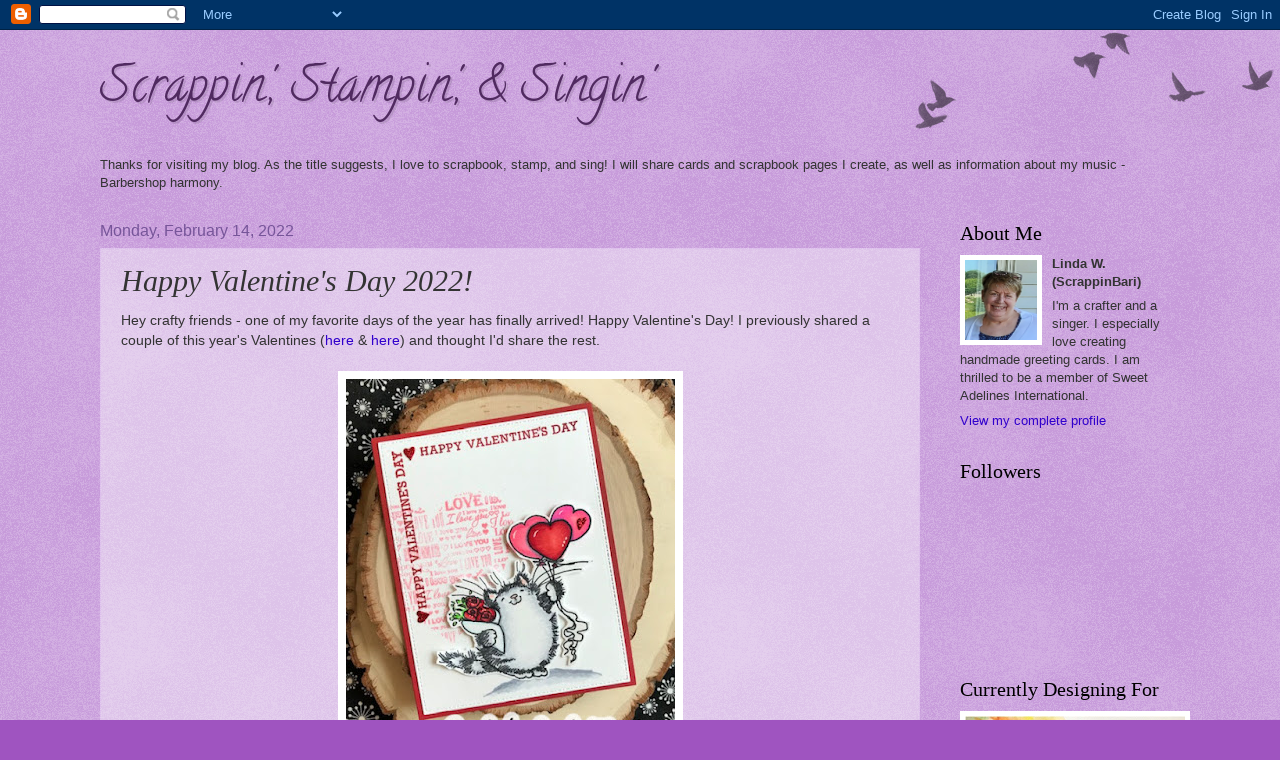

--- FILE ---
content_type: text/html; charset=UTF-8
request_url: https://scrappinstampinsingin.blogspot.com/2022/02/happy-valentines-day-2022.html
body_size: 34639
content:
<!DOCTYPE html>
<html class='v2' dir='ltr' lang='en'>
<head>
<link href='https://www.blogger.com/static/v1/widgets/4128112664-css_bundle_v2.css' rel='stylesheet' type='text/css'/>
<meta content='width=1100' name='viewport'/>
<meta content='text/html; charset=UTF-8' http-equiv='Content-Type'/>
<meta content='blogger' name='generator'/>
<link href='https://scrappinstampinsingin.blogspot.com/favicon.ico' rel='icon' type='image/x-icon'/>
<link href='https://scrappinstampinsingin.blogspot.com/2022/02/happy-valentines-day-2022.html' rel='canonical'/>
<link rel="alternate" type="application/atom+xml" title="Scrappin&#39;, Stampin&#39;, &amp; Singin&#39; - Atom" href="https://scrappinstampinsingin.blogspot.com/feeds/posts/default" />
<link rel="alternate" type="application/rss+xml" title="Scrappin&#39;, Stampin&#39;, &amp; Singin&#39; - RSS" href="https://scrappinstampinsingin.blogspot.com/feeds/posts/default?alt=rss" />
<link rel="service.post" type="application/atom+xml" title="Scrappin&#39;, Stampin&#39;, &amp; Singin&#39; - Atom" href="https://www.blogger.com/feeds/5006335043316348170/posts/default" />

<link rel="alternate" type="application/atom+xml" title="Scrappin&#39;, Stampin&#39;, &amp; Singin&#39; - Atom" href="https://scrappinstampinsingin.blogspot.com/feeds/4714782278088531356/comments/default" />
<!--Can't find substitution for tag [blog.ieCssRetrofitLinks]-->
<link href='https://blogger.googleusercontent.com/img/a/AVvXsEg5-w-if7NJeHFD9fjOZDgVLeGsXy-noCHhpQE8ZVLIvM5bNty148a9BK3qLopYgutoRJY8MI4KHm2P9rm7EMXhjKD8yjBZxV4vIUwCrd_JEBK9YB43RFSYcbFdh-HJgpO9NfqEpFYdaXg_PMDOE1NBW5hMkKqTdSmYhzIg8-1rDFPu25FKkkE_iW9uiA=w329-h400' rel='image_src'/>
<meta content='https://scrappinstampinsingin.blogspot.com/2022/02/happy-valentines-day-2022.html' property='og:url'/>
<meta content='Happy Valentine&#39;s Day 2022!' property='og:title'/>
<meta content='Hey crafty friends - one of my favorite days of the year has finally arrived! Happy Valentine&#39;s Day! I previously shared a couple of this ye...' property='og:description'/>
<meta content='https://blogger.googleusercontent.com/img/a/AVvXsEg5-w-if7NJeHFD9fjOZDgVLeGsXy-noCHhpQE8ZVLIvM5bNty148a9BK3qLopYgutoRJY8MI4KHm2P9rm7EMXhjKD8yjBZxV4vIUwCrd_JEBK9YB43RFSYcbFdh-HJgpO9NfqEpFYdaXg_PMDOE1NBW5hMkKqTdSmYhzIg8-1rDFPu25FKkkE_iW9uiA=w1200-h630-p-k-no-nu' property='og:image'/>
<title>Scrappin&#39;, Stampin&#39;, &amp; Singin&#39;: Happy Valentine's Day 2022!</title>
<style type='text/css'>@font-face{font-family:'Calligraffitti';font-style:normal;font-weight:400;font-display:swap;src:url(//fonts.gstatic.com/s/calligraffitti/v20/46k2lbT3XjDVqJw3DCmCFjE0vkFeOZdjppN_.woff2)format('woff2');unicode-range:U+0000-00FF,U+0131,U+0152-0153,U+02BB-02BC,U+02C6,U+02DA,U+02DC,U+0304,U+0308,U+0329,U+2000-206F,U+20AC,U+2122,U+2191,U+2193,U+2212,U+2215,U+FEFF,U+FFFD;}</style>
<style id='page-skin-1' type='text/css'><!--
/*
-----------------------------------------------
Blogger Template Style
Name:     Watermark
Designer: Blogger
URL:      www.blogger.com
----------------------------------------------- */
/* Variable definitions
====================
<Variable name="keycolor" description="Main Color" type="color" default="#c0a154"/>
<Group description="Page Text" selector="body">
<Variable name="body.font" description="Font" type="font"
default="normal normal 14px Arial, Tahoma, Helvetica, FreeSans, sans-serif"/>
<Variable name="body.text.color" description="Text Color" type="color" default="#333333"/>
</Group>
<Group description="Backgrounds" selector=".main-inner">
<Variable name="body.background.color" description="Outer Background" type="color" default="#c0a154"/>
<Variable name="footer.background.color" description="Footer Background" type="color" default="transparent"/>
</Group>
<Group description="Links" selector=".main-inner">
<Variable name="link.color" description="Link Color" type="color" default="#cc3300"/>
<Variable name="link.visited.color" description="Visited Color" type="color" default="#993322"/>
<Variable name="link.hover.color" description="Hover Color" type="color" default="#ff3300"/>
</Group>
<Group description="Blog Title" selector=".header h1">
<Variable name="header.font" description="Title Font" type="font"
default="normal normal 60px Georgia, Utopia, 'Palatino Linotype', Palatino, serif"/>
<Variable name="header.text.color" description="Title Color" type="color" default="#ffffff" />
</Group>
<Group description="Blog Description" selector=".header .description">
<Variable name="description.text.color" description="Description Color" type="color"
default="#997755" />
</Group>
<Group description="Tabs Text" selector=".tabs-inner .widget li a">
<Variable name="tabs.font" description="Font" type="font"
default="normal normal 20px Georgia, Utopia, 'Palatino Linotype', Palatino, serif"/>
<Variable name="tabs.text.color" description="Text Color" type="color" default="#3100cc"/>
<Variable name="tabs.selected.text.color" description="Selected Color" type="color" default="#000000"/>
</Group>
<Group description="Tabs Background" selector=".tabs-outer .PageList">
<Variable name="tabs.background.color" description="Background Color" type="color" default="transparent"/>
<Variable name="tabs.separator.color" description="Separator Color" type="color" default="#9f54c0"/>
</Group>
<Group description="Date Header" selector="h2.date-header">
<Variable name="date.font" description="Font" type="font"
default="normal normal 16px Arial, Tahoma, Helvetica, FreeSans, sans-serif"/>
<Variable name="date.text.color" description="Text Color" type="color" default="#997755"/>
</Group>
<Group description="Post" selector="h3.post-title, .comments h4">
<Variable name="post.title.font" description="Title Font" type="font"
default="normal normal 30px Georgia, Utopia, 'Palatino Linotype', Palatino, serif"/>
<Variable name="post.background.color" description="Background Color" type="color" default="transparent"/>
<Variable name="post.border.color" description="Border Color" type="color" default="#ccbb99" />
</Group>
<Group description="Post Footer" selector=".post-footer">
<Variable name="post.footer.text.color" description="Text Color" type="color" default="#997755"/>
</Group>
<Group description="Gadgets" selector="h2">
<Variable name="widget.title.font" description="Title Font" type="font"
default="normal normal 20px Georgia, Utopia, 'Palatino Linotype', Palatino, serif"/>
<Variable name="widget.title.text.color" description="Title Color" type="color" default="#000000"/>
<Variable name="widget.alternate.text.color" description="Alternate Color" type="color" default="#777777"/>
</Group>
<Group description="Footer" selector=".footer-inner">
<Variable name="footer.text.color" description="Text Color" type="color" default="#333333"/>
<Variable name="footer.widget.title.text.color" description="Gadget Title Color" type="color" default="#000000"/>
</Group>
<Group description="Footer Links" selector=".footer-inner">
<Variable name="footer.link.color" description="Link Color" type="color" default="#3100cc"/>
<Variable name="footer.link.visited.color" description="Visited Color" type="color" default="#312299"/>
<Variable name="footer.link.hover.color" description="Hover Color" type="color" default="#3000ff"/>
</Group>
<Variable name="body.background" description="Body Background" type="background"
color="#9f54c0" default="$(color) url(https://resources.blogblog.com/blogblog/data/1kt/watermark/body_background_birds.png) repeat scroll top left"/>
<Variable name="body.background.overlay" description="Overlay Background" type="background" color="#9f54c0"
default="transparent url(https://resources.blogblog.com/blogblog/data/1kt/watermark/body_overlay_birds.png) no-repeat scroll top right"/>
<Variable name="body.background.overlay.height" description="Overlay Background Height" type="length" default="121px" min="0" max="1000px"/>
<Variable name="tabs.background.inner" description="Tabs Background Inner" type="url" default="none"/>
<Variable name="tabs.background.outer" description="Tabs Background Outer" type="url" default="none"/>
<Variable name="tabs.border.size" description="Tabs Border Size" type="length" default="0" min="0" max="10px"/>
<Variable name="tabs.shadow.spread" description="Tabs Shadow Spread" type="length" default="0" min="0" max="100px"/>
<Variable name="main.padding.top" description="Main Padding Top" type="length" default="30px" min="0" max="100px"/>
<Variable name="main.cap.height" description="Main Cap Height" type="length" default="0" min="0" max="100px"/>
<Variable name="main.cap.image" description="Main Cap Image" type="url" default="none"/>
<Variable name="main.cap.overlay" description="Main Cap Overlay" type="url" default="none"/>
<Variable name="main.background" description="Main Background" type="background"
default="transparent none no-repeat scroll top left"/>
<Variable name="post.background.url" description="Post Background URL" type="url"
default="url(https://resources.blogblog.com/blogblog/data/1kt/watermark/post_background_birds.png)"/>
<Variable name="post.border.size" description="Post Border Size" type="length" default="1px" min="0" max="10px"/>
<Variable name="post.border.style" description="Post Border Style" type="string" default="dotted"/>
<Variable name="post.shadow.spread" description="Post Shadow Spread" type="length" default="0" min="0" max="100px"/>
<Variable name="footer.background" description="Footer Background" type="background"
color="#000033" default="$(color) url(https://resources.blogblog.com/blogblog/data/1kt/watermark/body_background_navigator.png) repeat scroll top left"/>
<Variable name="mobile.background.overlay" description="Mobile Background Overlay" type="string"
default="transparent none repeat scroll top left"/>
<Variable name="startSide" description="Side where text starts in blog language" type="automatic" default="left"/>
<Variable name="endSide" description="Side where text ends in blog language" type="automatic" default="right"/>
*/
/* Use this with templates/1ktemplate-*.html */
/* Content
----------------------------------------------- */
body {
font: normal normal 14px Arial, Tahoma, Helvetica, FreeSans, sans-serif;
color: #333333;
background: #9f54c0 url(//www.blogblog.com/1kt/watermark/body_background_birds.png) repeat scroll top left;
}
html body .content-outer {
min-width: 0;
max-width: 100%;
width: 100%;
}
.content-outer {
font-size: 92%;
}
a:link {
text-decoration:none;
color: #3100cc;
}
a:visited {
text-decoration:none;
color: #312299;
}
a:hover {
text-decoration:underline;
color: #3000ff;
}
.body-fauxcolumns .cap-top {
margin-top: 30px;
background: transparent url(//www.blogblog.com/1kt/watermark/body_overlay_birds.png) no-repeat scroll top right;
height: 121px;
}
.content-inner {
padding: 0;
}
/* Header
----------------------------------------------- */
.header-inner .Header .titlewrapper,
.header-inner .Header .descriptionwrapper {
padding-left: 20px;
padding-right: 20px;
}
.Header h1 {
font: normal normal 50px Calligraffitti;
color: #502a60;
text-shadow: 2px 2px rgba(0, 0, 0, .1);
}
.Header h1 a {
color: #502a60;
}
.Header .description {
font-size: 140%;
color: #000033;
}
/* Tabs
----------------------------------------------- */
.tabs-inner .section {
margin: 0 20px;
}
.tabs-inner .PageList, .tabs-inner .LinkList, .tabs-inner .Labels {
margin-left: -11px;
margin-right: -11px;
background-color: transparent;
border-top: 0 solid #ffffff;
border-bottom: 0 solid #ffffff;
-moz-box-shadow: 0 0 0 rgba(0, 0, 0, .3);
-webkit-box-shadow: 0 0 0 rgba(0, 0, 0, .3);
-goog-ms-box-shadow: 0 0 0 rgba(0, 0, 0, .3);
box-shadow: 0 0 0 rgba(0, 0, 0, .3);
}
.tabs-inner .PageList .widget-content,
.tabs-inner .LinkList .widget-content,
.tabs-inner .Labels .widget-content {
margin: -3px -11px;
background: transparent none  no-repeat scroll right;
}
.tabs-inner .widget ul {
padding: 2px 25px;
max-height: 34px;
background: transparent none no-repeat scroll left;
}
.tabs-inner .widget li {
border: none;
}
.tabs-inner .widget li a {
display: inline-block;
padding: .25em 1em;
font: normal normal 20px Georgia, Utopia, 'Palatino Linotype', Palatino, serif;
color: #502a60;
border-right: 1px solid #9f54c0;
}
.tabs-inner .widget li:first-child a {
border-left: 1px solid #9f54c0;
}
.tabs-inner .widget li.selected a, .tabs-inner .widget li a:hover {
color: #000000;
}
/* Headings
----------------------------------------------- */
h2 {
font: normal normal 20px Georgia, Utopia, 'Palatino Linotype', Palatino, serif;
color: #000000;
margin: 0 0 .5em;
}
h2.date-header {
font: normal normal 16px Arial, Tahoma, Helvetica, FreeSans, sans-serif;
color: #765599;
}
/* Main
----------------------------------------------- */
.main-inner .column-center-inner,
.main-inner .column-left-inner,
.main-inner .column-right-inner {
padding: 0 5px;
}
.main-outer {
margin-top: 0;
background: transparent none no-repeat scroll top left;
}
.main-inner {
padding-top: 30px;
}
.main-cap-top {
position: relative;
}
.main-cap-top .cap-right {
position: absolute;
height: 0;
width: 100%;
bottom: 0;
background: transparent none repeat-x scroll bottom center;
}
.main-cap-top .cap-left {
position: absolute;
height: 245px;
width: 280px;
right: 0;
bottom: 0;
background: transparent none no-repeat scroll bottom left;
}
/* Posts
----------------------------------------------- */
.post-outer {
padding: 15px 20px;
margin: 0 0 25px;
background: transparent url(//www.blogblog.com/1kt/watermark/post_background_birds.png) repeat scroll top left;
_background-image: none;
border: dotted 1px #dcbbee;
-moz-box-shadow: 0 0 0 rgba(0, 0, 0, .1);
-webkit-box-shadow: 0 0 0 rgba(0, 0, 0, .1);
-goog-ms-box-shadow: 0 0 0 rgba(0, 0, 0, .1);
box-shadow: 0 0 0 rgba(0, 0, 0, .1);
}
h3.post-title {
font: italic normal 30px Georgia, Utopia, 'Palatino Linotype', Palatino, serif;
margin: 0;
}
.comments h4 {
font: italic normal 30px Georgia, Utopia, 'Palatino Linotype', Palatino, serif;
margin: 1em 0 0;
}
.post-body {
font-size: 105%;
line-height: 1.5;
position: relative;
}
.post-header {
margin: 0 0 1em;
color: #765599;
}
.post-footer {
margin: 10px 0 0;
padding: 10px 0 0;
color: #765599;
border-top: dashed 1px #777777;
}
#blog-pager {
font-size: 140%
}
#comments .comment-author {
padding-top: 1.5em;
border-top: dashed 1px #777777;
background-position: 0 1.5em;
}
#comments .comment-author:first-child {
padding-top: 0;
border-top: none;
}
.avatar-image-container {
margin: .2em 0 0;
}
/* Comments
----------------------------------------------- */
.comments .comments-content .icon.blog-author {
background-repeat: no-repeat;
background-image: url([data-uri]);
}
.comments .comments-content .loadmore a {
border-top: 1px solid #777777;
border-bottom: 1px solid #777777;
}
.comments .continue {
border-top: 2px solid #777777;
}
/* Widgets
----------------------------------------------- */
.widget ul, .widget #ArchiveList ul.flat {
padding: 0;
list-style: none;
}
.widget ul li, .widget #ArchiveList ul.flat li {
padding: .35em 0;
text-indent: 0;
border-top: dashed 1px #777777;
}
.widget ul li:first-child, .widget #ArchiveList ul.flat li:first-child {
border-top: none;
}
.widget .post-body ul {
list-style: disc;
}
.widget .post-body ul li {
border: none;
}
.widget .zippy {
color: #777777;
}
.post-body img, .post-body .tr-caption-container, .Profile img, .Image img,
.BlogList .item-thumbnail img {
padding: 5px;
background: #fff;
}
.post-body img, .post-body .tr-caption-container {
padding: 8px;
}
.post-body .tr-caption-container {
color: #333333;
}
.post-body .tr-caption-container img {
padding: 0;
background: transparent;
border: none;
-moz-box-shadow: 0 0 0 rgba(0, 0, 0, .1);
-webkit-box-shadow: 0 0 0 rgba(0, 0, 0, .1);
-goog-ms-box-shadow: 0 0 0 rgba(0, 0, 0, .1);
box-shadow: 0 0 0 rgba(0, 0, 0, .1);
}
/* Footer
----------------------------------------------- */
.footer-outer {
color:#ba99cc;
background: #000033 url(//www.blogblog.com/1kt/watermark/body_background_navigator.png) repeat scroll top left;
}
.footer-outer a {
color: #7555ff;
}
.footer-outer a:visited {
color: #5332dd;
}
.footer-outer a:hover {
color: #9777ff;
}
.footer-outer .widget h2 {
color: #dcbbee;
}
/* Mobile
----------------------------------------------- */
body.mobile  {
background-size: 100% auto;
}
.mobile .body-fauxcolumn-outer {
background: transparent none repeat scroll top left;
}
html .mobile .mobile-date-outer {
border-bottom: none;
background: transparent url(//www.blogblog.com/1kt/watermark/post_background_birds.png) repeat scroll top left;
_background-image: none;
margin-bottom: 10px;
}
.mobile .main-inner .date-outer {
padding: 0;
}
.mobile .main-inner .date-header {
margin: 10px;
}
.mobile .main-cap-top {
z-index: -1;
}
.mobile .content-outer {
font-size: 100%;
}
.mobile .post-outer {
padding: 10px;
}
.mobile .main-cap-top .cap-left {
background: transparent none no-repeat scroll bottom left;
}
.mobile .body-fauxcolumns .cap-top {
margin: 0;
}
.mobile-link-button {
background: transparent url(//www.blogblog.com/1kt/watermark/post_background_birds.png) repeat scroll top left;
}
.mobile-link-button a:link, .mobile-link-button a:visited {
color: #3100cc;
}
.mobile-index-date .date-header {
color: #765599;
}
.mobile-index-contents {
color: #333333;
}
.mobile .tabs-inner .section {
margin: 0;
}
.mobile .tabs-inner .PageList {
margin-left: 0;
margin-right: 0;
}
.mobile .tabs-inner .PageList .widget-content {
margin: 0;
color: #000000;
background: transparent url(//www.blogblog.com/1kt/watermark/post_background_birds.png) repeat scroll top left;
}
.mobile .tabs-inner .PageList .widget-content .pagelist-arrow {
border-left: 1px solid #9f54c0;
}

--></style>
<style id='template-skin-1' type='text/css'><!--
body {
min-width: 1120px;
}
.content-outer, .content-fauxcolumn-outer, .region-inner {
min-width: 1120px;
max-width: 1120px;
_width: 1120px;
}
.main-inner .columns {
padding-left: 0px;
padding-right: 260px;
}
.main-inner .fauxcolumn-center-outer {
left: 0px;
right: 260px;
/* IE6 does not respect left and right together */
_width: expression(this.parentNode.offsetWidth -
parseInt("0px") -
parseInt("260px") + 'px');
}
.main-inner .fauxcolumn-left-outer {
width: 0px;
}
.main-inner .fauxcolumn-right-outer {
width: 260px;
}
.main-inner .column-left-outer {
width: 0px;
right: 100%;
margin-left: -0px;
}
.main-inner .column-right-outer {
width: 260px;
margin-right: -260px;
}
#layout {
min-width: 0;
}
#layout .content-outer {
min-width: 0;
width: 800px;
}
#layout .region-inner {
min-width: 0;
width: auto;
}
body#layout div.add_widget {
padding: 8px;
}
body#layout div.add_widget a {
margin-left: 32px;
}
--></style>
<link href='https://www.blogger.com/dyn-css/authorization.css?targetBlogID=5006335043316348170&amp;zx=2415fa64-65a1-40df-a47e-4062161ecd50' media='none' onload='if(media!=&#39;all&#39;)media=&#39;all&#39;' rel='stylesheet'/><noscript><link href='https://www.blogger.com/dyn-css/authorization.css?targetBlogID=5006335043316348170&amp;zx=2415fa64-65a1-40df-a47e-4062161ecd50' rel='stylesheet'/></noscript>
<meta name='google-adsense-platform-account' content='ca-host-pub-1556223355139109'/>
<meta name='google-adsense-platform-domain' content='blogspot.com'/>

</head>
<body class='loading'>
<div class='navbar section' id='navbar' name='Navbar'><div class='widget Navbar' data-version='1' id='Navbar1'><script type="text/javascript">
    function setAttributeOnload(object, attribute, val) {
      if(window.addEventListener) {
        window.addEventListener('load',
          function(){ object[attribute] = val; }, false);
      } else {
        window.attachEvent('onload', function(){ object[attribute] = val; });
      }
    }
  </script>
<div id="navbar-iframe-container"></div>
<script type="text/javascript" src="https://apis.google.com/js/platform.js"></script>
<script type="text/javascript">
      gapi.load("gapi.iframes:gapi.iframes.style.bubble", function() {
        if (gapi.iframes && gapi.iframes.getContext) {
          gapi.iframes.getContext().openChild({
              url: 'https://www.blogger.com/navbar/5006335043316348170?po\x3d4714782278088531356\x26origin\x3dhttps://scrappinstampinsingin.blogspot.com',
              where: document.getElementById("navbar-iframe-container"),
              id: "navbar-iframe"
          });
        }
      });
    </script><script type="text/javascript">
(function() {
var script = document.createElement('script');
script.type = 'text/javascript';
script.src = '//pagead2.googlesyndication.com/pagead/js/google_top_exp.js';
var head = document.getElementsByTagName('head')[0];
if (head) {
head.appendChild(script);
}})();
</script>
</div></div>
<div class='body-fauxcolumns'>
<div class='fauxcolumn-outer body-fauxcolumn-outer'>
<div class='cap-top'>
<div class='cap-left'></div>
<div class='cap-right'></div>
</div>
<div class='fauxborder-left'>
<div class='fauxborder-right'></div>
<div class='fauxcolumn-inner'>
</div>
</div>
<div class='cap-bottom'>
<div class='cap-left'></div>
<div class='cap-right'></div>
</div>
</div>
</div>
<div class='content'>
<div class='content-fauxcolumns'>
<div class='fauxcolumn-outer content-fauxcolumn-outer'>
<div class='cap-top'>
<div class='cap-left'></div>
<div class='cap-right'></div>
</div>
<div class='fauxborder-left'>
<div class='fauxborder-right'></div>
<div class='fauxcolumn-inner'>
</div>
</div>
<div class='cap-bottom'>
<div class='cap-left'></div>
<div class='cap-right'></div>
</div>
</div>
</div>
<div class='content-outer'>
<div class='content-cap-top cap-top'>
<div class='cap-left'></div>
<div class='cap-right'></div>
</div>
<div class='fauxborder-left content-fauxborder-left'>
<div class='fauxborder-right content-fauxborder-right'></div>
<div class='content-inner'>
<header>
<div class='header-outer'>
<div class='header-cap-top cap-top'>
<div class='cap-left'></div>
<div class='cap-right'></div>
</div>
<div class='fauxborder-left header-fauxborder-left'>
<div class='fauxborder-right header-fauxborder-right'></div>
<div class='region-inner header-inner'>
<div class='header section' id='header' name='Header'><div class='widget Header' data-version='1' id='Header1'>
<div id='header-inner'>
<div class='titlewrapper'>
<h1 class='title'>
<a href='https://scrappinstampinsingin.blogspot.com/'>
Scrappin&#39;, Stampin&#39;, &amp; Singin&#39;
</a>
</h1>
</div>
<div class='descriptionwrapper'>
<p class='description'><span>
</span></p>
</div>
</div>
</div></div>
</div>
</div>
<div class='header-cap-bottom cap-bottom'>
<div class='cap-left'></div>
<div class='cap-right'></div>
</div>
</div>
</header>
<div class='tabs-outer'>
<div class='tabs-cap-top cap-top'>
<div class='cap-left'></div>
<div class='cap-right'></div>
</div>
<div class='fauxborder-left tabs-fauxborder-left'>
<div class='fauxborder-right tabs-fauxborder-right'></div>
<div class='region-inner tabs-inner'>
<div class='tabs section' id='crosscol' name='Cross-Column'><div class='widget Text' data-version='1' id='Text1'>
<h2 class='title'>Welcome to my blog!</h2>
<div class='widget-content'>
Thanks for visiting my blog. As the title suggests, I love to scrapbook, stamp, and sing! I will share cards and scrapbook pages I create, as well as information about my music - Barbershop harmony.
</div>
</div></div>
<div class='tabs no-items section' id='crosscol-overflow' name='Cross-Column 2'></div>
</div>
</div>
<div class='tabs-cap-bottom cap-bottom'>
<div class='cap-left'></div>
<div class='cap-right'></div>
</div>
</div>
<div class='main-outer'>
<div class='main-cap-top cap-top'>
<div class='cap-left'></div>
<div class='cap-right'></div>
</div>
<div class='fauxborder-left main-fauxborder-left'>
<div class='fauxborder-right main-fauxborder-right'></div>
<div class='region-inner main-inner'>
<div class='columns fauxcolumns'>
<div class='fauxcolumn-outer fauxcolumn-center-outer'>
<div class='cap-top'>
<div class='cap-left'></div>
<div class='cap-right'></div>
</div>
<div class='fauxborder-left'>
<div class='fauxborder-right'></div>
<div class='fauxcolumn-inner'>
</div>
</div>
<div class='cap-bottom'>
<div class='cap-left'></div>
<div class='cap-right'></div>
</div>
</div>
<div class='fauxcolumn-outer fauxcolumn-left-outer'>
<div class='cap-top'>
<div class='cap-left'></div>
<div class='cap-right'></div>
</div>
<div class='fauxborder-left'>
<div class='fauxborder-right'></div>
<div class='fauxcolumn-inner'>
</div>
</div>
<div class='cap-bottom'>
<div class='cap-left'></div>
<div class='cap-right'></div>
</div>
</div>
<div class='fauxcolumn-outer fauxcolumn-right-outer'>
<div class='cap-top'>
<div class='cap-left'></div>
<div class='cap-right'></div>
</div>
<div class='fauxborder-left'>
<div class='fauxborder-right'></div>
<div class='fauxcolumn-inner'>
</div>
</div>
<div class='cap-bottom'>
<div class='cap-left'></div>
<div class='cap-right'></div>
</div>
</div>
<!-- corrects IE6 width calculation -->
<div class='columns-inner'>
<div class='column-center-outer'>
<div class='column-center-inner'>
<div class='main section' id='main' name='Main'><div class='widget Blog' data-version='1' id='Blog1'>
<div class='blog-posts hfeed'>

          <div class="date-outer">
        
<h2 class='date-header'><span>Monday, February 14, 2022</span></h2>

          <div class="date-posts">
        
<div class='post-outer'>
<div class='post hentry'>
<a name='4714782278088531356'></a>
<h3 class='post-title entry-title'>
Happy Valentine's Day 2022!
</h3>
<div class='post-header'>
<div class='post-header-line-1'></div>
</div>
<div class='post-body entry-content'>
Hey crafty friends - one of my favorite days of the year has finally arrived! Happy Valentine's Day! I previously shared a couple of this year's Valentines (<a href="https://scrappinstampinsingin.blogspot.com/2022/01/last-day-for-florals-at-die-cut-divas.html" target="_blank">here</a> &amp; <a href="https://scrappinstampinsingin.blogspot.com/2022/01/floral-fun-with-die-cut-divas.html" target="_blank">here</a>) and thought I'd share the rest.&nbsp;<div><br /></div><div class="separator" style="clear: both; text-align: center;"><a href="https://blogger.googleusercontent.com/img/a/AVvXsEg5-w-if7NJeHFD9fjOZDgVLeGsXy-noCHhpQE8ZVLIvM5bNty148a9BK3qLopYgutoRJY8MI4KHm2P9rm7EMXhjKD8yjBZxV4vIUwCrd_JEBK9YB43RFSYcbFdh-HJgpO9NfqEpFYdaXg_PMDOE1NBW5hMkKqTdSmYhzIg8-1rDFPu25FKkkE_iW9uiA=s573" imageanchor="1" style="margin-left: 1em; margin-right: 1em;"><img border="0" data-original-height="573" data-original-width="471" height="400" src="https://blogger.googleusercontent.com/img/a/AVvXsEg5-w-if7NJeHFD9fjOZDgVLeGsXy-noCHhpQE8ZVLIvM5bNty148a9BK3qLopYgutoRJY8MI4KHm2P9rm7EMXhjKD8yjBZxV4vIUwCrd_JEBK9YB43RFSYcbFdh-HJgpO9NfqEpFYdaXg_PMDOE1NBW5hMkKqTdSmYhzIg8-1rDFPu25FKkkE_iW9uiA=w329-h400" width="329" /></a></div><div class="separator" style="clear: both; text-align: center;"><br /></div><div class="separator" style="clear: both; text-align: center;"><a href="https://blogger.googleusercontent.com/img/a/AVvXsEinA88_O2qY5bopFiZlUheTPXOCE6jIUEXNehg1LREuzigzBW6cPwp-MBIAExPqZje9iRweuNg-GYfJ1YqAI2Q9zW3V74KjVDdGUEm3VEdlke_z6aCdoA9m_p7t91VRgbMXpzYAFxYnChRkP2ertv-8Om989THGQJvOjl9jx3gYtCtQf8lPY4JLQQ-a9A=s563" imageanchor="1" style="margin-left: 1em; margin-right: 1em;"><img border="0" data-original-height="563" data-original-width="465" height="400" src="https://blogger.googleusercontent.com/img/a/AVvXsEinA88_O2qY5bopFiZlUheTPXOCE6jIUEXNehg1LREuzigzBW6cPwp-MBIAExPqZje9iRweuNg-GYfJ1YqAI2Q9zW3V74KjVDdGUEm3VEdlke_z6aCdoA9m_p7t91VRgbMXpzYAFxYnChRkP2ertv-8Om989THGQJvOjl9jx3gYtCtQf8lPY4JLQQ-a9A=w330-h400" width="330" /></a></div><br /><div class="separator" style="clear: both; text-align: center;"><a href="https://blogger.googleusercontent.com/img/a/AVvXsEgIp9EiDSw6V1zRFvphkoTchuK3FezYiZ8gzloLngChJPWeZldMEEX8O0XPxH-ncWe8B87Z7MjO_df7LREzLtDv59LOnxt2wixLcW7PfOQ0TGFsp5uY0FWOiKxZcg1WWjo6KViTdU3fzZv1dASPaqEW2fCwzKEa6xzgpNxmGr9kyq231CtIA_u9-NJNZQ=s725" imageanchor="1" style="margin-left: 1em; margin-right: 1em;"><img border="0" data-original-height="725" data-original-width="593" height="400" src="https://blogger.googleusercontent.com/img/a/AVvXsEgIp9EiDSw6V1zRFvphkoTchuK3FezYiZ8gzloLngChJPWeZldMEEX8O0XPxH-ncWe8B87Z7MjO_df7LREzLtDv59LOnxt2wixLcW7PfOQ0TGFsp5uY0FWOiKxZcg1WWjo6KViTdU3fzZv1dASPaqEW2fCwzKEa6xzgpNxmGr9kyq231CtIA_u9-NJNZQ=w328-h400" width="328" /></a></div><div class="separator" style="clear: both; text-align: center;"><br /></div><div class="separator" style="clear: both; text-align: center;"><a href="https://blogger.googleusercontent.com/img/a/AVvXsEimuK9YTFzx2UKWk4YI9VVG9v0GLncyAFjf6_2O6yYnCDWLmUAY-bc15u6WN-Puegv8ZVaYrvFgkYuKmLn6ElGduYtk82bSG2eMGxvsVMp210QD1b-_8YUoccCR31oVZQF46iN-O_iuptuWOnfVO2_SoJ9gzSEHIWVk995RV_Fufuf3GAIzyytyLVcqKA=s520" imageanchor="1" style="margin-left: 1em; margin-right: 1em;"><img border="0" data-original-height="385" data-original-width="520" height="296" src="https://blogger.googleusercontent.com/img/a/AVvXsEimuK9YTFzx2UKWk4YI9VVG9v0GLncyAFjf6_2O6yYnCDWLmUAY-bc15u6WN-Puegv8ZVaYrvFgkYuKmLn6ElGduYtk82bSG2eMGxvsVMp210QD1b-_8YUoccCR31oVZQF46iN-O_iuptuWOnfVO2_SoJ9gzSEHIWVk995RV_Fufuf3GAIzyytyLVcqKA=w400-h296" width="400" /></a></div><div><br /></div>I used a mix of supplies, mainly Hero Arts (My Monthly Hero kits - Jan2017 for heart bouquets Jan2020 for text and sentiments &amp; <a href="https://heroarts.com/collections/stamp-and-cut/products/dc278-heart-tree-stamp-cut" target="_blank">Heart Tree Stamp &amp; Cut</a>) and Penny Black (<a href="https://shop.pennyblackinc.com/p/share-a-hug" target="_blank">Share a Hug </a>for the kitty and <a href="https://shop.pennyblackinc.com/p/so-very-much" target="_blank">So Very Much</a> for the heart text and single balloon). Thanks again to Jean (<a href="https://jeanmanis.com/" target="_blank">Right as Rain</a>) for the fun Penny Black sets!!<div><br /></div><div>Card four has the final digi leaves left over from the previous Valentines using Rachel Vass&nbsp;Floral Heart&nbsp;(no longer available). I also made a Birthday/Valentine card for my friend &amp; birthday twin Lynn but unfortunately forgot to photograph it. I'll share card one at Watercooler Wednesday where the <a href="https://watercoolerchallenges.blogspot.com/2022/02/wwc334-helens-challenge-all-about.html" target="_blank">current challenge is All About Occasions</a>.<br /><div><br /></div><div>I've celebrated my birthday several times already, including yesterday with my family. Today I'm having dinner at a friend's house then heading to chorus rehearsal where we're having a little Valentine celebration which, I'm sure, will include Happy Birthday sung to me.&nbsp;</div><div><br /></div><div>Hope you all have a wonderful holiday and thanks for stopping by!!&nbsp;</div></div><div><br /></div><div style="text-align: center;"><div class="separator" style="clear: both; text-align: center;"><a href="https://blogger.googleusercontent.com/img/a/AVvXsEi4UjV70Wr4vNyaOO4OSpyTEQab6iL_NSDzZG3InFmdIM7i3rD1y5P2rL_GydOJhmhR8n8T04p-no15SvtMRdOnaUWmC9uLACsFXEh3j18MefdPFE4OMTveB7f2KOvtgGgfVFEnLIwxOBz9Px3DG8Mr58LEzre7nhOV-oj30zQ7vN17LSBzFfHyl-fJIw" style="margin-left: 1em; margin-right: 1em;"><img alt="" data-original-height="320" data-original-width="320" height="200" src="https://blogger.googleusercontent.com/img/a/AVvXsEi4UjV70Wr4vNyaOO4OSpyTEQab6iL_NSDzZG3InFmdIM7i3rD1y5P2rL_GydOJhmhR8n8T04p-no15SvtMRdOnaUWmC9uLACsFXEh3j18MefdPFE4OMTveB7f2KOvtgGgfVFEnLIwxOBz9Px3DG8Mr58LEzre7nhOV-oj30zQ7vN17LSBzFfHyl-fJIw=w200-h200" width="200" /></a></div><br /></div>
<div style='clear: both;'></div>
</div>
<div class='post-footer'>
<div class='post-footer-line post-footer-line-1'><span class='post-author vcard'>
Posted by
<span class='fn'>Linda W. (ScrappinBari)</span>
</span>
<span class='post-timestamp'>
at
<a class='timestamp-link' href='https://scrappinstampinsingin.blogspot.com/2022/02/happy-valentines-day-2022.html' rel='bookmark' title='permanent link'><abbr class='published' title='2022-02-14T07:07:00-06:00'>7:07&#8239;AM</abbr></a>
</span>
<span class='post-comment-link'>
</span>
<span class='post-icons'>
</span>
<div class='post-share-buttons'>
<a class='goog-inline-block share-button sb-email' href='https://www.blogger.com/share-post.g?blogID=5006335043316348170&postID=4714782278088531356&target=email' target='_blank' title='Email This'><span class='share-button-link-text'>Email This</span></a><a class='goog-inline-block share-button sb-blog' href='https://www.blogger.com/share-post.g?blogID=5006335043316348170&postID=4714782278088531356&target=blog' onclick='window.open(this.href, "_blank", "height=270,width=475"); return false;' target='_blank' title='BlogThis!'><span class='share-button-link-text'>BlogThis!</span></a><a class='goog-inline-block share-button sb-twitter' href='https://www.blogger.com/share-post.g?blogID=5006335043316348170&postID=4714782278088531356&target=twitter' target='_blank' title='Share to X'><span class='share-button-link-text'>Share to X</span></a><a class='goog-inline-block share-button sb-facebook' href='https://www.blogger.com/share-post.g?blogID=5006335043316348170&postID=4714782278088531356&target=facebook' onclick='window.open(this.href, "_blank", "height=430,width=640"); return false;' target='_blank' title='Share to Facebook'><span class='share-button-link-text'>Share to Facebook</span></a><a class='goog-inline-block share-button sb-pinterest' href='https://www.blogger.com/share-post.g?blogID=5006335043316348170&postID=4714782278088531356&target=pinterest' target='_blank' title='Share to Pinterest'><span class='share-button-link-text'>Share to Pinterest</span></a>
</div>
</div>
<div class='post-footer-line post-footer-line-2'><span class='post-labels'>
Labels:
<a href='https://scrappinstampinsingin.blogspot.com/search/label/Valentine%20cards' rel='tag'>Valentine cards</a>
</span>
</div>
<div class='post-footer-line post-footer-line-3'><span class='post-location'>
</span>
</div>
</div>
</div>
<div class='comments' id='comments'>
<a name='comments'></a>
<h4>14 comments:</h4>
<div id='Blog1_comments-block-wrapper'>
<dl class='avatar-comment-indent' id='comments-block'>
<dt class='comment-author ' id='c1626502588826796433'>
<a name='c1626502588826796433'></a>
<div class="avatar-image-container vcard"><span dir="ltr"><a href="https://www.blogger.com/profile/15877810065004137108" target="" rel="nofollow" onclick="" class="avatar-hovercard" id="av-1626502588826796433-15877810065004137108"><img src="https://resources.blogblog.com/img/blank.gif" width="35" height="35" class="delayLoad" style="display: none;" longdesc="//blogger.googleusercontent.com/img/b/R29vZ2xl/AVvXsEh9EIWZfLOtdvtPGF3MXawLtHyAmbfSq4vKRDgb0m2WV4nF1I_zaDmGsXJ9teog0DAyx-NAHqf1eKGJVK3r9_mYnfwpqtMutxnvtLSXlqGFpDLPcmlCH7-zk2RgXugiGPs/s45-c/IMG_0952_Fotor.jpg" alt="" title="!neke">

<noscript><img src="//blogger.googleusercontent.com/img/b/R29vZ2xl/AVvXsEh9EIWZfLOtdvtPGF3MXawLtHyAmbfSq4vKRDgb0m2WV4nF1I_zaDmGsXJ9teog0DAyx-NAHqf1eKGJVK3r9_mYnfwpqtMutxnvtLSXlqGFpDLPcmlCH7-zk2RgXugiGPs/s45-c/IMG_0952_Fotor.jpg" width="35" height="35" class="photo" alt=""></noscript></a></span></div>
<a href='https://www.blogger.com/profile/15877810065004137108' rel='nofollow'>!neke</a>
said...
</dt>
<dd class='comment-body' id='Blog1_cmt-1626502588826796433'>
<p>
Beautiful cards !!!!<br />groeten Ineke
</p>
</dd>
<dd class='comment-footer'>
<span class='comment-timestamp'>
<a href='https://scrappinstampinsingin.blogspot.com/2022/02/happy-valentines-day-2022.html?showComment=1644851758193#c1626502588826796433' title='comment permalink'>
February 14, 2022 at 9:15&#8239;AM
</a>
<span class='item-control blog-admin pid-748590937'>
<a class='comment-delete' href='https://www.blogger.com/comment/delete/5006335043316348170/1626502588826796433' title='Delete Comment'>
<img src='https://resources.blogblog.com/img/icon_delete13.gif'/>
</a>
</span>
</span>
</dd>
<dt class='comment-author ' id='c7859037221769785684'>
<a name='c7859037221769785684'></a>
<div class="avatar-image-container vcard"><span dir="ltr"><a href="https://www.blogger.com/profile/16087230486259183148" target="" rel="nofollow" onclick="" class="avatar-hovercard" id="av-7859037221769785684-16087230486259183148"><img src="https://resources.blogblog.com/img/blank.gif" width="35" height="35" class="delayLoad" style="display: none;" longdesc="//4.bp.blogspot.com/-7bMVJWSpDhI/ZVkbzuPOVJI/AAAAAAAAApk/7IsJbSEoJXUB84qn6eet_FNhU-oBBXQewCK4BGAYYCw/s35/JeanManisPhoto.jpg" alt="" title="Jean">

<noscript><img src="//4.bp.blogspot.com/-7bMVJWSpDhI/ZVkbzuPOVJI/AAAAAAAAApk/7IsJbSEoJXUB84qn6eet_FNhU-oBBXQewCK4BGAYYCw/s35/JeanManisPhoto.jpg" width="35" height="35" class="photo" alt=""></noscript></a></span></div>
<a href='https://www.blogger.com/profile/16087230486259183148' rel='nofollow'>Jean</a>
said...
</dt>
<dd class='comment-body' id='Blog1_cmt-7859037221769785684'>
<p>
You&#39;ve been busy! All of these are expertly crafted. Happy Valentine&#39;s Day!
</p>
</dd>
<dd class='comment-footer'>
<span class='comment-timestamp'>
<a href='https://scrappinstampinsingin.blogspot.com/2022/02/happy-valentines-day-2022.html?showComment=1644853823248#c7859037221769785684' title='comment permalink'>
February 14, 2022 at 9:50&#8239;AM
</a>
<span class='item-control blog-admin pid-1628991759'>
<a class='comment-delete' href='https://www.blogger.com/comment/delete/5006335043316348170/7859037221769785684' title='Delete Comment'>
<img src='https://resources.blogblog.com/img/icon_delete13.gif'/>
</a>
</span>
</span>
</dd>
<dt class='comment-author ' id='c1418498805787638347'>
<a name='c1418498805787638347'></a>
<div class="avatar-image-container vcard"><span dir="ltr"><a href="https://www.blogger.com/profile/03767792058669196484" target="" rel="nofollow" onclick="" class="avatar-hovercard" id="av-1418498805787638347-03767792058669196484"><img src="https://resources.blogblog.com/img/blank.gif" width="35" height="35" class="delayLoad" style="display: none;" longdesc="//blogger.googleusercontent.com/img/b/R29vZ2xl/AVvXsEhhf4f6dLHhA1fiU-KmfmuYVZV0TZEe7hNDiNBO2QwcMvCjx3DcHW0It7cUvAT71kt36QjdX3eqSStzjOCLqsyPwGKZGAYyGUWXMk8QHbnMBICWR_AplYMgj-GCLfT5Iw/s45-c/Cat+C+Photo.jpg" alt="" title="Cat Craig">

<noscript><img src="//blogger.googleusercontent.com/img/b/R29vZ2xl/AVvXsEhhf4f6dLHhA1fiU-KmfmuYVZV0TZEe7hNDiNBO2QwcMvCjx3DcHW0It7cUvAT71kt36QjdX3eqSStzjOCLqsyPwGKZGAYyGUWXMk8QHbnMBICWR_AplYMgj-GCLfT5Iw/s45-c/Cat+C+Photo.jpg" width="35" height="35" class="photo" alt=""></noscript></a></span></div>
<a href='https://www.blogger.com/profile/03767792058669196484' rel='nofollow'>Cat Craig</a>
said...
</dt>
<dd class='comment-body' id='Blog1_cmt-1418498805787638347'>
<p>
WOnderful collection of love cards. Happy V Day
</p>
</dd>
<dd class='comment-footer'>
<span class='comment-timestamp'>
<a href='https://scrappinstampinsingin.blogspot.com/2022/02/happy-valentines-day-2022.html?showComment=1644859133791#c1418498805787638347' title='comment permalink'>
February 14, 2022 at 11:18&#8239;AM
</a>
<span class='item-control blog-admin pid-1980944736'>
<a class='comment-delete' href='https://www.blogger.com/comment/delete/5006335043316348170/1418498805787638347' title='Delete Comment'>
<img src='https://resources.blogblog.com/img/icon_delete13.gif'/>
</a>
</span>
</span>
</dd>
<dt class='comment-author ' id='c6434486178792102909'>
<a name='c6434486178792102909'></a>
<div class="avatar-image-container vcard"><span dir="ltr"><a href="https://www.blogger.com/profile/17672120391964086591" target="" rel="nofollow" onclick="" class="avatar-hovercard" id="av-6434486178792102909-17672120391964086591"><img src="https://resources.blogblog.com/img/blank.gif" width="35" height="35" class="delayLoad" style="display: none;" longdesc="//blogger.googleusercontent.com/img/b/R29vZ2xl/AVvXsEi_Vif9EjS1k3_hqKBR_90Of_cstFMI4SDTeFKawXc9m4RSD8WMmAORzsH_TlhbSqSmt6_t25nDenvr9CtYTBQRovBooZjAviAaMSfeVskhxH2pD31z3CS7Mn0na6jt7g/s45-c/*" alt="" title="Lisa Elton">

<noscript><img src="//blogger.googleusercontent.com/img/b/R29vZ2xl/AVvXsEi_Vif9EjS1k3_hqKBR_90Of_cstFMI4SDTeFKawXc9m4RSD8WMmAORzsH_TlhbSqSmt6_t25nDenvr9CtYTBQRovBooZjAviAaMSfeVskhxH2pD31z3CS7Mn0na6jt7g/s45-c/*" width="35" height="35" class="photo" alt=""></noscript></a></span></div>
<a href='https://www.blogger.com/profile/17672120391964086591' rel='nofollow'>Lisa Elton</a>
said...
</dt>
<dd class='comment-body' id='Blog1_cmt-6434486178792102909'>
<p>
Pretty Valentines, Fran!
</p>
</dd>
<dd class='comment-footer'>
<span class='comment-timestamp'>
<a href='https://scrappinstampinsingin.blogspot.com/2022/02/happy-valentines-day-2022.html?showComment=1644865813730#c6434486178792102909' title='comment permalink'>
February 14, 2022 at 1:10&#8239;PM
</a>
<span class='item-control blog-admin pid-845467007'>
<a class='comment-delete' href='https://www.blogger.com/comment/delete/5006335043316348170/6434486178792102909' title='Delete Comment'>
<img src='https://resources.blogblog.com/img/icon_delete13.gif'/>
</a>
</span>
</span>
</dd>
<dt class='comment-author ' id='c999131094450786833'>
<a name='c999131094450786833'></a>
<div class="avatar-image-container vcard"><span dir="ltr"><a href="https://www.blogger.com/profile/04174508034383387053" target="" rel="nofollow" onclick="" class="avatar-hovercard" id="av-999131094450786833-04174508034383387053"><img src="https://resources.blogblog.com/img/blank.gif" width="35" height="35" class="delayLoad" style="display: none;" longdesc="//2.bp.blogspot.com/-pDq2-v4ign4/ZhvoFyctRFI/AAAAAAAAZSw/LmXXxYTo4kYoyEujGKhas1glI96qE2q0gCK4BGAYYCw/s35/Me.jpg" alt="" title="Rosemary">

<noscript><img src="//2.bp.blogspot.com/-pDq2-v4ign4/ZhvoFyctRFI/AAAAAAAAZSw/LmXXxYTo4kYoyEujGKhas1glI96qE2q0gCK4BGAYYCw/s35/Me.jpg" width="35" height="35" class="photo" alt=""></noscript></a></span></div>
<a href='https://www.blogger.com/profile/04174508034383387053' rel='nofollow'>Rosemary</a>
said...
</dt>
<dd class='comment-body' id='Blog1_cmt-999131094450786833'>
<p>
Wonderful set of Valentines, Linda.  Sounds like you had a wonderful burthday. 
</p>
</dd>
<dd class='comment-footer'>
<span class='comment-timestamp'>
<a href='https://scrappinstampinsingin.blogspot.com/2022/02/happy-valentines-day-2022.html?showComment=1644894419234#c999131094450786833' title='comment permalink'>
February 14, 2022 at 9:06&#8239;PM
</a>
<span class='item-control blog-admin pid-1448718198'>
<a class='comment-delete' href='https://www.blogger.com/comment/delete/5006335043316348170/999131094450786833' title='Delete Comment'>
<img src='https://resources.blogblog.com/img/icon_delete13.gif'/>
</a>
</span>
</span>
</dd>
<dt class='comment-author ' id='c906456062793159900'>
<a name='c906456062793159900'></a>
<div class="avatar-image-container vcard"><span dir="ltr"><a href="https://www.blogger.com/profile/07549148066071735485" target="" rel="nofollow" onclick="" class="avatar-hovercard" id="av-906456062793159900-07549148066071735485"><img src="https://resources.blogblog.com/img/blank.gif" width="35" height="35" class="delayLoad" style="display: none;" longdesc="//4.bp.blogspot.com/-knGlqLw3ogk/ZLpQyXJaUBI/AAAAAAAAHPM/29flCNQKyL8NALl8PgIXHzkFrQA60rYcQCK4BGAYYCw/s35/*" alt="" title="Cathy">

<noscript><img src="//4.bp.blogspot.com/-knGlqLw3ogk/ZLpQyXJaUBI/AAAAAAAAHPM/29flCNQKyL8NALl8PgIXHzkFrQA60rYcQCK4BGAYYCw/s35/*" width="35" height="35" class="photo" alt=""></noscript></a></span></div>
<a href='https://www.blogger.com/profile/07549148066071735485' rel='nofollow'>Cathy</a>
said...
</dt>
<dd class='comment-body' id='Blog1_cmt-906456062793159900'>
<p>
Such a sweet set of Valentine&#39;s cards, love the cute cat one, thankyou for playing along at Watercooler Wednesday too, Cathy x
</p>
</dd>
<dd class='comment-footer'>
<span class='comment-timestamp'>
<a href='https://scrappinstampinsingin.blogspot.com/2022/02/happy-valentines-day-2022.html?showComment=1644904799514#c906456062793159900' title='comment permalink'>
February 14, 2022 at 11:59&#8239;PM
</a>
<span class='item-control blog-admin pid-1281392701'>
<a class='comment-delete' href='https://www.blogger.com/comment/delete/5006335043316348170/906456062793159900' title='Delete Comment'>
<img src='https://resources.blogblog.com/img/icon_delete13.gif'/>
</a>
</span>
</span>
</dd>
<dt class='comment-author ' id='c8081009231960775140'>
<a name='c8081009231960775140'></a>
<div class="avatar-image-container avatar-stock"><span dir="ltr"><a href="https://www.blogger.com/profile/10422763962118606379" target="" rel="nofollow" onclick="" class="avatar-hovercard" id="av-8081009231960775140-10422763962118606379"><img src="//www.blogger.com/img/blogger_logo_round_35.png" width="35" height="35" alt="" title="Dawn T">

</a></span></div>
<a href='https://www.blogger.com/profile/10422763962118606379' rel='nofollow'>Dawn T</a>
said...
</dt>
<dd class='comment-body' id='Blog1_cmt-8081009231960775140'>
<p>
What simply gorgeous cards Linda.  Hope you had a great birthday too. 
</p>
</dd>
<dd class='comment-footer'>
<span class='comment-timestamp'>
<a href='https://scrappinstampinsingin.blogspot.com/2022/02/happy-valentines-day-2022.html?showComment=1644913737172#c8081009231960775140' title='comment permalink'>
February 15, 2022 at 2:28&#8239;AM
</a>
<span class='item-control blog-admin pid-621502250'>
<a class='comment-delete' href='https://www.blogger.com/comment/delete/5006335043316348170/8081009231960775140' title='Delete Comment'>
<img src='https://resources.blogblog.com/img/icon_delete13.gif'/>
</a>
</span>
</span>
</dd>
<dt class='comment-author ' id='c7902243019439501237'>
<a name='c7902243019439501237'></a>
<div class="avatar-image-container vcard"><span dir="ltr"><a href="https://www.blogger.com/profile/16045518146287694233" target="" rel="nofollow" onclick="" class="avatar-hovercard" id="av-7902243019439501237-16045518146287694233"><img src="https://resources.blogblog.com/img/blank.gif" width="35" height="35" class="delayLoad" style="display: none;" longdesc="//blogger.googleusercontent.com/img/b/R29vZ2xl/AVvXsEgnSQ3bAmE6iCOYrbvCcEd8tyzCI2BBsURkMeoJF-vC62JyG4DM8mFj8iMqrX0s2OwEioUyz5-kUB_8PQlP8XhYBIcTWYZKORUhP5fykR6Mtcy3yM396E5Wn3r3HYejwg/s45-c/*" alt="" title="papierelle">

<noscript><img src="//blogger.googleusercontent.com/img/b/R29vZ2xl/AVvXsEgnSQ3bAmE6iCOYrbvCcEd8tyzCI2BBsURkMeoJF-vC62JyG4DM8mFj8iMqrX0s2OwEioUyz5-kUB_8PQlP8XhYBIcTWYZKORUhP5fykR6Mtcy3yM396E5Wn3r3HYejwg/s45-c/*" width="35" height="35" class="photo" alt=""></noscript></a></span></div>
<a href='https://www.blogger.com/profile/16045518146287694233' rel='nofollow'>papierelle</a>
said...
</dt>
<dd class='comment-body' id='Blog1_cmt-7902243019439501237'>
<p>
I can&#39;t say which card is the prettiest, each one is special in its own way!!
</p>
</dd>
<dd class='comment-footer'>
<span class='comment-timestamp'>
<a href='https://scrappinstampinsingin.blogspot.com/2022/02/happy-valentines-day-2022.html?showComment=1644916209921#c7902243019439501237' title='comment permalink'>
February 15, 2022 at 3:10&#8239;AM
</a>
<span class='item-control blog-admin pid-1895279907'>
<a class='comment-delete' href='https://www.blogger.com/comment/delete/5006335043316348170/7902243019439501237' title='Delete Comment'>
<img src='https://resources.blogblog.com/img/icon_delete13.gif'/>
</a>
</span>
</span>
</dd>
<dt class='comment-author ' id='c3794400051855541422'>
<a name='c3794400051855541422'></a>
<div class="avatar-image-container vcard"><span dir="ltr"><a href="https://www.blogger.com/profile/17179537412594312594" target="" rel="nofollow" onclick="" class="avatar-hovercard" id="av-3794400051855541422-17179537412594312594"><img src="https://resources.blogblog.com/img/blank.gif" width="35" height="35" class="delayLoad" style="display: none;" longdesc="//blogger.googleusercontent.com/img/b/R29vZ2xl/AVvXsEgn3igDuFaOFGRZlOrL2Fj0IO6-fpbldnOlBrocCfRsHzYMTKd-U16Tvl84CVeJ3YxQ3RJbvqPXgVd2fccajYhHPMA60-3sjJk4TTZVu3Hv-x1TzTncZm_yX60PRg3sVg/s45-c/80+x+80.jpg" alt="" title="Mac Mable">

<noscript><img src="//blogger.googleusercontent.com/img/b/R29vZ2xl/AVvXsEgn3igDuFaOFGRZlOrL2Fj0IO6-fpbldnOlBrocCfRsHzYMTKd-U16Tvl84CVeJ3YxQ3RJbvqPXgVd2fccajYhHPMA60-3sjJk4TTZVu3Hv-x1TzTncZm_yX60PRg3sVg/s45-c/80+x+80.jpg" width="35" height="35" class="photo" alt=""></noscript></a></span></div>
<a href='https://www.blogger.com/profile/17179537412594312594' rel='nofollow'>Mac Mable</a>
said...
</dt>
<dd class='comment-body' id='Blog1_cmt-3794400051855541422'>
<p>
Four wonderful cards for Valentine&#39;s and all so creative x. What a fabulous time you&#39;ve had celebrating your birthday x.
</p>
</dd>
<dd class='comment-footer'>
<span class='comment-timestamp'>
<a href='https://scrappinstampinsingin.blogspot.com/2022/02/happy-valentines-day-2022.html?showComment=1644925461990#c3794400051855541422' title='comment permalink'>
February 15, 2022 at 5:44&#8239;AM
</a>
<span class='item-control blog-admin pid-384682966'>
<a class='comment-delete' href='https://www.blogger.com/comment/delete/5006335043316348170/3794400051855541422' title='Delete Comment'>
<img src='https://resources.blogblog.com/img/icon_delete13.gif'/>
</a>
</span>
</span>
</dd>
<dt class='comment-author ' id='c7649814374863021363'>
<a name='c7649814374863021363'></a>
<div class="avatar-image-container vcard"><span dir="ltr"><a href="https://www.blogger.com/profile/04016576759912615559" target="" rel="nofollow" onclick="" class="avatar-hovercard" id="av-7649814374863021363-04016576759912615559"><img src="https://resources.blogblog.com/img/blank.gif" width="35" height="35" class="delayLoad" style="display: none;" longdesc="//blogger.googleusercontent.com/img/b/R29vZ2xl/AVvXsEgOIU76L-cCdtYviz91hvvEOBT54G8Eb6a0jDz7HrQGSkMZaILnnv1zG6bxpqyifsSV7IJlQRu3T7SvUCEfrGEODNyXH2w6cvy3GVM2hhCLlAJH24JB5OwrSwpNtToLxPc/s45-c/untitled.bmp" alt="" title="CinnamonSally">

<noscript><img src="//blogger.googleusercontent.com/img/b/R29vZ2xl/AVvXsEgOIU76L-cCdtYviz91hvvEOBT54G8Eb6a0jDz7HrQGSkMZaILnnv1zG6bxpqyifsSV7IJlQRu3T7SvUCEfrGEODNyXH2w6cvy3GVM2hhCLlAJH24JB5OwrSwpNtToLxPc/s45-c/untitled.bmp" width="35" height="35" class="photo" alt=""></noscript></a></span></div>
<a href='https://www.blogger.com/profile/04016576759912615559' rel='nofollow'>CinnamonSally</a>
said...
</dt>
<dd class='comment-body' id='Blog1_cmt-7649814374863021363'>
<p>
Happy Birthday Linda, sounds like you are having lots of fun!!<br />Love all your Valentines, so pretty!
</p>
</dd>
<dd class='comment-footer'>
<span class='comment-timestamp'>
<a href='https://scrappinstampinsingin.blogspot.com/2022/02/happy-valentines-day-2022.html?showComment=1644931838182#c7649814374863021363' title='comment permalink'>
February 15, 2022 at 7:30&#8239;AM
</a>
<span class='item-control blog-admin pid-891542960'>
<a class='comment-delete' href='https://www.blogger.com/comment/delete/5006335043316348170/7649814374863021363' title='Delete Comment'>
<img src='https://resources.blogblog.com/img/icon_delete13.gif'/>
</a>
</span>
</span>
</dd>
<dt class='comment-author ' id='c6370283642524366494'>
<a name='c6370283642524366494'></a>
<div class="avatar-image-container vcard"><span dir="ltr"><a href="https://www.blogger.com/profile/08478661295755576315" target="" rel="nofollow" onclick="" class="avatar-hovercard" id="av-6370283642524366494-08478661295755576315"><img src="https://resources.blogblog.com/img/blank.gif" width="35" height="35" class="delayLoad" style="display: none;" longdesc="//3.bp.blogspot.com/-OXY0BH5m1Pw/Zj-Ms8-WaYI/AAAAAAAAZtE/ZDgpNx4h8UQyVTG-vkV9f9X7U_LvnqB8wCK4BGAYYCw/s35/2024_avatar.JPG" alt="" title="Cindy C.">

<noscript><img src="//3.bp.blogspot.com/-OXY0BH5m1Pw/Zj-Ms8-WaYI/AAAAAAAAZtE/ZDgpNx4h8UQyVTG-vkV9f9X7U_LvnqB8wCK4BGAYYCw/s35/2024_avatar.JPG" width="35" height="35" class="photo" alt=""></noscript></a></span></div>
<a href='https://www.blogger.com/profile/08478661295755576315' rel='nofollow'>Cindy C.</a>
said...
</dt>
<dd class='comment-body' id='Blog1_cmt-6370283642524366494'>
<p>
All so beautiful and sweet!!  
</p>
</dd>
<dd class='comment-footer'>
<span class='comment-timestamp'>
<a href='https://scrappinstampinsingin.blogspot.com/2022/02/happy-valentines-day-2022.html?showComment=1644952851628#c6370283642524366494' title='comment permalink'>
February 15, 2022 at 1:20&#8239;PM
</a>
<span class='item-control blog-admin pid-2068635513'>
<a class='comment-delete' href='https://www.blogger.com/comment/delete/5006335043316348170/6370283642524366494' title='Delete Comment'>
<img src='https://resources.blogblog.com/img/icon_delete13.gif'/>
</a>
</span>
</span>
</dd>
<dt class='comment-author ' id='c1668351500182464324'>
<a name='c1668351500182464324'></a>
<div class="avatar-image-container vcard"><span dir="ltr"><a href="https://www.blogger.com/profile/16725341449030070385" target="" rel="nofollow" onclick="" class="avatar-hovercard" id="av-1668351500182464324-16725341449030070385"><img src="https://resources.blogblog.com/img/blank.gif" width="35" height="35" class="delayLoad" style="display: none;" longdesc="//blogger.googleusercontent.com/img/b/R29vZ2xl/AVvXsEgwhfZmSDy7ZsxipXvLCAnFwSupLam_Z8ulGT3dfMecC9WiTJ6zmjDX9f7cEI3AOvXRBEW8K4ySWMGwUk1p2WoN-8sGnEqTojTSmJksaVHcAZHZugwMR01vwVq1RWKGBz6PKJUcyx0rN6loQTMG8RuBEWk18DWbLefHLQYkTlwO13SPUw/s45/June%2020250623_164133(2).jpg" alt="" title="Greta">

<noscript><img src="//blogger.googleusercontent.com/img/b/R29vZ2xl/AVvXsEgwhfZmSDy7ZsxipXvLCAnFwSupLam_Z8ulGT3dfMecC9WiTJ6zmjDX9f7cEI3AOvXRBEW8K4ySWMGwUk1p2WoN-8sGnEqTojTSmJksaVHcAZHZugwMR01vwVq1RWKGBz6PKJUcyx0rN6loQTMG8RuBEWk18DWbLefHLQYkTlwO13SPUw/s45/June%2020250623_164133(2).jpg" width="35" height="35" class="photo" alt=""></noscript></a></span></div>
<a href='https://www.blogger.com/profile/16725341449030070385' rel='nofollow'>Greta</a>
said...
</dt>
<dd class='comment-body' id='Blog1_cmt-1668351500182464324'>
<p>
Your Valentines are all beautiful, Linda!  I really love the cute kitty one!  Sounds like fun times celebrating your birthday!
</p>
</dd>
<dd class='comment-footer'>
<span class='comment-timestamp'>
<a href='https://scrappinstampinsingin.blogspot.com/2022/02/happy-valentines-day-2022.html?showComment=1645078732865#c1668351500182464324' title='comment permalink'>
February 17, 2022 at 12:18&#8239;AM
</a>
<span class='item-control blog-admin pid-373564204'>
<a class='comment-delete' href='https://www.blogger.com/comment/delete/5006335043316348170/1668351500182464324' title='Delete Comment'>
<img src='https://resources.blogblog.com/img/icon_delete13.gif'/>
</a>
</span>
</span>
</dd>
<dt class='comment-author ' id='c7031266019774961475'>
<a name='c7031266019774961475'></a>
<div class="avatar-image-container vcard"><span dir="ltr"><a href="https://www.blogger.com/profile/15249082395491646879" target="" rel="nofollow" onclick="" class="avatar-hovercard" id="av-7031266019774961475-15249082395491646879"><img src="https://resources.blogblog.com/img/blank.gif" width="35" height="35" class="delayLoad" style="display: none;" longdesc="//blogger.googleusercontent.com/img/b/R29vZ2xl/AVvXsEjIggBwogsC3CKCP8XvFAkDFonSjATI-AyYQ-42i42bBUMHMCo5dmz_rSnW_jdWJaAXA0vG294VmHrqRjBFn4PBELd2b5muGanBpRgSgRqqxDc2ZxC-D2mD3CnpTaYmyA/s45-c/P1070121.jpg" alt="" title="HilaryJane">

<noscript><img src="//blogger.googleusercontent.com/img/b/R29vZ2xl/AVvXsEjIggBwogsC3CKCP8XvFAkDFonSjATI-AyYQ-42i42bBUMHMCo5dmz_rSnW_jdWJaAXA0vG294VmHrqRjBFn4PBELd2b5muGanBpRgSgRqqxDc2ZxC-D2mD3CnpTaYmyA/s45-c/P1070121.jpg" width="35" height="35" class="photo" alt=""></noscript></a></span></div>
<a href='https://www.blogger.com/profile/15249082395491646879' rel='nofollow'>HilaryJane</a>
said...
</dt>
<dd class='comment-body' id='Blog1_cmt-7031266019774961475'>
<p>
A very happy birthday to you, I hope you enjoyed all the celebrations, lucky you. what a great set of cards all are simply lovely xx
</p>
</dd>
<dd class='comment-footer'>
<span class='comment-timestamp'>
<a href='https://scrappinstampinsingin.blogspot.com/2022/02/happy-valentines-day-2022.html?showComment=1645119716293#c7031266019774961475' title='comment permalink'>
February 17, 2022 at 11:41&#8239;AM
</a>
<span class='item-control blog-admin pid-348998673'>
<a class='comment-delete' href='https://www.blogger.com/comment/delete/5006335043316348170/7031266019774961475' title='Delete Comment'>
<img src='https://resources.blogblog.com/img/icon_delete13.gif'/>
</a>
</span>
</span>
</dd>
<dt class='comment-author ' id='c5002722375608138314'>
<a name='c5002722375608138314'></a>
<div class="avatar-image-container vcard"><span dir="ltr"><a href="https://www.blogger.com/profile/17060684063741385838" target="" rel="nofollow" onclick="" class="avatar-hovercard" id="av-5002722375608138314-17060684063741385838"><img src="https://resources.blogblog.com/img/blank.gif" width="35" height="35" class="delayLoad" style="display: none;" longdesc="//blogger.googleusercontent.com/img/b/R29vZ2xl/AVvXsEgvmYurWm0LHdlGtnwKNlYxtN6JVmyD8Wv2QiouvgpE3kf4P8kTGButLx32OCPBJ8kGauPL1zDMaU7tMPPvOYUad1Yr_tjnpmSXS9AqgmHFo42j2_rBJBL0KLMSCjWI_XeAT235mHTvcbah_s6ShTi-VKb4UVTo5PWufzMpmedbadTKtak/s45/Pia%202025.jpg" alt="" title="Pia S">

<noscript><img src="//blogger.googleusercontent.com/img/b/R29vZ2xl/AVvXsEgvmYurWm0LHdlGtnwKNlYxtN6JVmyD8Wv2QiouvgpE3kf4P8kTGButLx32OCPBJ8kGauPL1zDMaU7tMPPvOYUad1Yr_tjnpmSXS9AqgmHFo42j2_rBJBL0KLMSCjWI_XeAT235mHTvcbah_s6ShTi-VKb4UVTo5PWufzMpmedbadTKtak/s45/Pia%202025.jpg" width="35" height="35" class="photo" alt=""></noscript></a></span></div>
<a href='https://www.blogger.com/profile/17060684063741385838' rel='nofollow'>Pia S</a>
said...
</dt>
<dd class='comment-body' id='Blog1_cmt-5002722375608138314'>
<p>
Sending you belated birthday wishes!<br />As for your cards, they&#39;re all gorgeous. I&#39;m a cat fan and I especially love the kitty one, with the over the edge stamped heart and angled corner placement of the sentiment. But they&#39;re all fantastic Valentine classics.
</p>
</dd>
<dd class='comment-footer'>
<span class='comment-timestamp'>
<a href='https://scrappinstampinsingin.blogspot.com/2022/02/happy-valentines-day-2022.html?showComment=1645465274890#c5002722375608138314' title='comment permalink'>
February 21, 2022 at 11:41&#8239;AM
</a>
<span class='item-control blog-admin pid-631923715'>
<a class='comment-delete' href='https://www.blogger.com/comment/delete/5006335043316348170/5002722375608138314' title='Delete Comment'>
<img src='https://resources.blogblog.com/img/icon_delete13.gif'/>
</a>
</span>
</span>
</dd>
</dl>
</div>
<p class='comment-footer'>
<a href='https://www.blogger.com/comment/fullpage/post/5006335043316348170/4714782278088531356' onclick='javascript:window.open(this.href, "bloggerPopup", "toolbar=0,location=0,statusbar=1,menubar=0,scrollbars=yes,width=640,height=500"); return false;'>Post a Comment</a>
</p>
</div>
</div>

        </div></div>
      
</div>
<div class='blog-pager' id='blog-pager'>
<span id='blog-pager-newer-link'>
<a class='blog-pager-newer-link' href='https://scrappinstampinsingin.blogspot.com/2022/02/a-ducky-easter-card.html' id='Blog1_blog-pager-newer-link' title='Newer Post'>Newer Post</a>
</span>
<span id='blog-pager-older-link'>
<a class='blog-pager-older-link' href='https://scrappinstampinsingin.blogspot.com/2022/02/scramble-with-two.html' id='Blog1_blog-pager-older-link' title='Older Post'>Older Post</a>
</span>
<a class='home-link' href='https://scrappinstampinsingin.blogspot.com/'>Home</a>
</div>
<div class='clear'></div>
<div class='post-feeds'>
<div class='feed-links'>
Subscribe to:
<a class='feed-link' href='https://scrappinstampinsingin.blogspot.com/feeds/4714782278088531356/comments/default' target='_blank' type='application/atom+xml'>Post Comments (Atom)</a>
</div>
</div>
</div></div>
</div>
</div>
<div class='column-left-outer'>
<div class='column-left-inner'>
<aside>
</aside>
</div>
</div>
<div class='column-right-outer'>
<div class='column-right-inner'>
<aside>
<div class='sidebar section' id='sidebar-right-1'><div class='widget Profile' data-version='1' id='Profile1'>
<h2>About Me</h2>
<div class='widget-content'>
<a href='https://www.blogger.com/profile/09611739440786401838'><img alt='My Photo' class='profile-img' height='80' src='//blogger.googleusercontent.com/img/b/R29vZ2xl/AVvXsEiTbMIA_4GkvsBW83LGRfw-wYd6nxxaytYS9Rnku6bhLBa6Q4jlBaqq45tPAjOcdM0TjUNcFtReP0U31BGrPUHf9itK1_xuIZklTk6dKw3iGQNbZlPRzQqjHbZwmSoCb3qq9lleF8jYH6sAsY0LClfOs4FRgSicduuWkDTnEXWZPVTNmg/s1600/Linda%20W%20in%20MN.jpg' width='72'/></a>
<dl class='profile-datablock'>
<dt class='profile-data'>Linda W. (ScrappinBari)</dt>
<dd class='profile-textblock'>I'm a crafter and a singer.
I especially love creating
handmade greeting cards.
I am thrilled to be a member of 
Sweet Adelines International.</dd>
</dl>
<a class='profile-link' href='https://www.blogger.com/profile/09611739440786401838'>View my complete profile</a>
</div>
</div><div class='widget Followers' data-version='1' id='Followers1'>
<h2 class='title'>Followers</h2>
<div class='widget-content'>
<div id='Followers1-wrapper'>
<div style='margin-right:2px;'>
<div><script type="text/javascript" src="https://apis.google.com/js/platform.js"></script>
<div id="followers-iframe-container"></div>
<script type="text/javascript">
    window.followersIframe = null;
    function followersIframeOpen(url) {
      gapi.load("gapi.iframes", function() {
        if (gapi.iframes && gapi.iframes.getContext) {
          window.followersIframe = gapi.iframes.getContext().openChild({
            url: url,
            where: document.getElementById("followers-iframe-container"),
            messageHandlersFilter: gapi.iframes.CROSS_ORIGIN_IFRAMES_FILTER,
            messageHandlers: {
              '_ready': function(obj) {
                window.followersIframe.getIframeEl().height = obj.height;
              },
              'reset': function() {
                window.followersIframe.close();
                followersIframeOpen("https://www.blogger.com/followers/frame/5006335043316348170?colors\x3dCgt0cmFuc3BhcmVudBILdHJhbnNwYXJlbnQaByMzMzMzMzMiByMzMTAwY2MqC3RyYW5zcGFyZW50MgcjMDAwMDAwOgcjMzMzMzMzQgcjMzEwMGNjSgcjNzc3Nzc3UgcjMzEwMGNjWgt0cmFuc3BhcmVudA%3D%3D\x26pageSize\x3d21\x26hl\x3den\x26origin\x3dhttps://scrappinstampinsingin.blogspot.com");
              },
              'open': function(url) {
                window.followersIframe.close();
                followersIframeOpen(url);
              }
            }
          });
        }
      });
    }
    followersIframeOpen("https://www.blogger.com/followers/frame/5006335043316348170?colors\x3dCgt0cmFuc3BhcmVudBILdHJhbnNwYXJlbnQaByMzMzMzMzMiByMzMTAwY2MqC3RyYW5zcGFyZW50MgcjMDAwMDAwOgcjMzMzMzMzQgcjMzEwMGNjSgcjNzc3Nzc3UgcjMzEwMGNjWgt0cmFuc3BhcmVudA%3D%3D\x26pageSize\x3d21\x26hl\x3den\x26origin\x3dhttps://scrappinstampinsingin.blogspot.com");
  </script></div>
</div>
</div>
<div class='clear'></div>
</div>
</div><div class='widget Image' data-version='1' id='Image12'>
<h2>Currently Designing For</h2>
<div class='widget-content'>
<a href='https://die-cut-divas.blogspot.com'>
<img alt='Currently Designing For' height='146' id='Image12_img' src='https://blogger.googleusercontent.com/img/b/R29vZ2xl/AVvXsEjMXxOKHu0a6q9UoLMGQUg0W6TDtrxR3IVDkMcf01oM2L0cD57GlRmP1QtGtHKHuJKSSWbasx46icnmsUpwpQBHp9YP40XiwmW_IB-YiFYIDfRrCMTcRaSCQls-Tj4w04MNujSc7sP7kSOp/s252/Die+cut+Divas+DT+badge.jpg' width='252'/>
</a>
<br/>
</div>
<div class='clear'></div>
</div><div class='widget Image' data-version='1' id='Image4'>
<h2>From 9/4/17 - 6/25/18</h2>
<div class='widget-content'>
<img alt='From 9/4/17 - 6/25/18' height='81' id='Image4_img' src='https://blogger.googleusercontent.com/img/b/R29vZ2xl/AVvXsEj29bqFUuBotvNnmgKA_2Z3oGddmQITqR-AfXroz8U5O8-tp-QlpQOoiXmmNUOJUqLG24V5MWB_mTg0r9AwckPnAWgM9DMQqAf99d6WY-bY6DdsB91XRWckV2jJ7ZYMNayY8G5_zyo5eb8T/s1600/Merry+Monday+DT+logo.jpg' width='220'/>
<br/>
</div>
<div class='clear'></div>
</div><div class='widget Image' data-version='1' id='Image3'>
<h2>Hero Arts</h2>
<div class='widget-content'>
<a href='http://heroarts.com'>
<img alt='Hero Arts' height='200' id='Image3_img' src='https://blogger.googleusercontent.com/img/b/R29vZ2xl/AVvXsEgHTU6Kub4IX8NYirxSdxQSJO64pqSDsmPbIbxtxV-ylJSbbwyhfQM1KhYdj-W7Z46-DQo8kOARTxh2_iARa8GwRbnD0A9jHCH1kcGnyHS4Hj4DLaaCC63czEndkc7FC8vL8qWO0uwieuXF/s1600-r/fish_BLINKIE.gif' width='200'/>
</a>
<br/>
</div>
<div class='clear'></div>
</div><div class='widget Image' data-version='1' id='Image2'>
<h2>I was a Hero Hostess Feb-Apr 2011</h2>
<div class='widget-content'>
<a href='https://heroarts.com/blogs/hero-arts-blog'>
<img alt='I was a Hero Hostess Feb-Apr 2011' height='200' id='Image2_img' src='https://blogger.googleusercontent.com/img/b/R29vZ2xl/AVvXsEj3fT99mysFi_gR8lAQWVNqefZ-K386J2FEZKrFkPR4WRUfZ0Cd5h4zHV8RKUVchK_mg4RCCDLFRG1nCsGfnaLGMAJLpIJEIey9YaDdrPkgY2AXM8PpKFx8HmVPo_yA_Gd1xXRAoy1Vu1M3/s200/linda.gif' width='200'/>
</a>
<br/>
<span class='caption'>Click icon to go to Hero Arts Blog!</span>
</div>
<div class='clear'></div>
</div><div class='widget Image' data-version='1' id='Image1'>
<h2>Creative Chemistry</h2>
<div class='widget-content'>
<img alt='Creative Chemistry' height='84' id='Image1_img' src='https://blogger.googleusercontent.com/img/b/R29vZ2xl/AVvXsEiZpq_S-vDoLulIAK-7ND0MRGT0RDhjnEojYsnoJTbo6w9g02GOauLSSoYPw_duxNIlGnaEHeWDyWiID92MGIs4iiVHIQw047K4U49w7IG72E-OCTeHyITDN9tWWmcWISNnymZnemcsGMwU/s250/THCC101_graduate.png' width='200'/>
<br/>
<span class='caption'>101, 102 and 103</span>
</div>
<div class='clear'></div>
</div><div class='widget Image' data-version='1' id='Image21'>
<div class='widget-content'>
<a href='https://cardchainchallenge.blogspot.com/'>
<img alt='' height='252' id='Image21_img' src='https://blogger.googleusercontent.com/img/a/AVvXsEjx9duKXG2KRl9--ebT3zr7Si-cPJo6pm4O24-kZa-JRg9TrlWM0bfpMSN7VC6Q5oI3hgIJV9kSU2kvX1ip65_7DlKMvMlv-CGo4hOwZ2pnkxGfRGTKrgtYzaGm3ltu-AQSRXZCB3zTXUOOlp0JoSqDTkza0PaVA2dNmqqMw2UwiePnWxPQSUpQhw_J2ME8=s252' width='252'/>
</a>
<br/>
<span class='caption'>I Love the Card Chain!</span>
</div>
<div class='clear'></div>
</div><div class='widget BlogList' data-version='1' id='BlogList1'>
<h2 class='title'>Blogs I Visit</h2>
<div class='widget-content'>
<div class='blog-list-container' id='BlogList1_container'>
<ul id='BlogList1_blogs'>
<li style='display: block;'>
<div class='blog-icon'>
<input type='hidden' value='https://lh3.googleusercontent.com/blogger_img_proxy/AEn0k_sf3Apm16GtNiJcn5_KnWKbSZSatDT6PpWubB9Ok48Lp2wcC-ubHTbLVe77MUhW_7OFDspIHh5ZEpKp9WW-hEgA54epB6STENInmy1w7B8=s16-w16-h16'/>
</div>
<div class='blog-content'>
<div class='blog-title'>
<a href='http://arlenesbits.blogspot.com/' target='_blank'>
A Bit of This and That</a>
</div>
<div class='item-content'>
<span class='item-title'>
<a href='http://arlenesbits.blogspot.com/2025/12/a-lot-more-tags.html' target='_blank'>
A Lot More Tags</a>
</span>
<div class='item-time'>
13 hours ago
</div>
</div>
</div>
<div style='clear: both;'></div>
</li>
<li style='display: block;'>
<div class='blog-icon'>
<input type='hidden' value='https://lh3.googleusercontent.com/blogger_img_proxy/AEn0k_stxde-Gc0C0xMtdxeQ2VwirCZaIjXDGnKQDKMa9NmnksZtMH8xW_ByiDkIEQrJWSJ4YT6n0HYm4EEsJhFaVoNWeFMHaoEt6mDLCXUSsw=s16-w16-h16'/>
</div>
<div class='blog-content'>
<div class='blog-title'>
<a href='https://akeptlife.blogspot.com' target='_blank'>
A Kept Life</a>
</div>
<div class='item-content'>
<span class='item-title'>
<!--Can't find substitution for tag [item.itemTitle]-->
</span>
<div class='item-time'>
<!--Can't find substitution for tag [item.timePeriodSinceLastUpdate]-->
</div>
</div>
</div>
<div style='clear: both;'></div>
</li>
<li style='display: block;'>
<div class='blog-icon'>
<input type='hidden' value='https://lh3.googleusercontent.com/blogger_img_proxy/AEn0k_tdQN2X6wZr5gazQ31KzTXPfyhzKe6qGLRfW6h4Rc2SxADouaRuEb4-jVeTp3cYMLrjtvjmLiti2jT0_kQSyVjlVsIKLyDvoGe4kBnyTg=s16-w16-h16'/>
</div>
<div class='blog-content'>
<div class='blog-title'>
<a href='https://angelnorth.blogspot.com/' target='_blank'>
Ambrosia and Iron</a>
</div>
<div class='item-content'>
<span class='item-title'>
<a href='https://angelnorth.blogspot.com/2025/12/bold-and-bright.html' target='_blank'>
Bold and bright</a>
</span>
<div class='item-time'>
2 weeks ago
</div>
</div>
</div>
<div style='clear: both;'></div>
</li>
<li style='display: block;'>
<div class='blog-icon'>
<input type='hidden' value='https://lh3.googleusercontent.com/blogger_img_proxy/AEn0k_tQtvWcAQcIoJaJ9WjCQNm2cO4JYrEbtmrbGjgn1oT9IcTe_yodWYCOhVTMrFRWEEOAMmeGDFEpAaecCNwNS_hercrdfSKBXqYjxh6eVGe8NQ=s16-w16-h16'/>
</div>
<div class='blog-content'>
<div class='blog-title'>
<a href='https://catluvspaper.blogspot.com/' target='_blank'>
Cat Luvs Paper</a>
</div>
<div class='item-content'>
<span class='item-title'>
<a href='https://catluvspaper.blogspot.com/2025/12/12-02-25.html' target='_blank'>
12-02-25</a>
</span>
<div class='item-time'>
4 weeks ago
</div>
</div>
</div>
<div style='clear: both;'></div>
</li>
<li style='display: block;'>
<div class='blog-icon'>
<input type='hidden' value='https://lh3.googleusercontent.com/blogger_img_proxy/AEn0k_uapvqzuE97hQe6wtdhDeRUx2hNQ7CDJ1KFemQG0NmzTC4qQZU3AlOxoJ6Gs1RzOP_PUKxI8dlZ4TJ-wcJu8EdQr3IloHg6SrvBNBFh613BdbXjvAvaz2D-JvvvI-H6=s16-w16-h16'/>
</div>
<div class='blog-content'>
<div class='blog-title'>
<a href='https://christmaskickstartchallenge.blogspot.com/' target='_blank'>
Christmas Kickstart Challenge</a>
</div>
<div class='item-content'>
<span class='item-title'>
<a href='https://christmaskickstartchallenge.blogspot.com/2025/12/rounding-up-year.html' target='_blank'>
Rounding up the Year!</a>
</span>
<div class='item-time'>
11 hours ago
</div>
</div>
</div>
<div style='clear: both;'></div>
</li>
<li style='display: block;'>
<div class='blog-icon'>
<input type='hidden' value='https://lh3.googleusercontent.com/blogger_img_proxy/AEn0k_vlI5FfpmcaWWbI0LOQFFgzsgHPw6LtGksdNYpc3adtfKgeoNzemRLhUXyIFXVYfxvIEDvZqbvbFnVw-Adoxpz0PHGy4jTTGUtOOGZecBlw2CvhO8xFq386Iehlhw1T9f8=s16-w16-h16'/>
</div>
<div class='blog-content'>
<div class='blog-title'>
<a href='http://cinnamonsally-designedbysally.blogspot.com/' target='_blank'>
Cinnamon Sally Designs</a>
</div>
<div class='item-content'>
<span class='item-title'>
<a href='http://cinnamonsally-designedbysally.blogspot.com/2024/01/a-glittery-gnome.html' target='_blank'>
A Glittery Gnome</a>
</span>
<div class='item-time'>
1 year ago
</div>
</div>
</div>
<div style='clear: both;'></div>
</li>
<li style='display: block;'>
<div class='blog-icon'>
<input type='hidden' value='https://lh3.googleusercontent.com/blogger_img_proxy/AEn0k_vdSnsTWWEGyRxP6AdOOzhlab3z4ReevV60ORkhErTYEgTKhjO7nHQbGBXn4zOIkD5hDkKIJyz86OZPVBInG5LM2xCUoOrvt5NDQUc49ZLh=s16-w16-h16'/>
</div>
<div class='blog-content'>
<div class='blog-title'>
<a href='https://craftynomad.blogspot.com/' target='_blank'>
Crafty Nomad</a>
</div>
<div class='item-content'>
<span class='item-title'>
<a href='https://craftynomad.blogspot.com/2025/12/someone-ate-all-chocolate.html' target='_blank'>
Someone Ate All The Chocolate</a>
</span>
<div class='item-time'>
2 days ago
</div>
</div>
</div>
<div style='clear: both;'></div>
</li>
<li style='display: block;'>
<div class='blog-icon'>
<input type='hidden' value='https://lh3.googleusercontent.com/blogger_img_proxy/AEn0k_usM2u1nXxs78jLjwG2jZBxadBddGH1B4V5NDjt3uJXTGDFxXatJE4V37t_WmMv3bIgj308dpD69syxbBd9pgIKUrKb-3bwzM8f3Utq2D2P_4c=s16-w16-h16'/>
</div>
<div class='blog-content'>
<div class='blog-title'>
<a href='http://crafty-stamper.blogspot.com/' target='_blank'>
Crafty-Stamper</a>
</div>
<div class='item-content'>
<span class='item-title'>
<!--Can't find substitution for tag [item.itemTitle]-->
</span>
<div class='item-time'>
<!--Can't find substitution for tag [item.timePeriodSinceLastUpdate]-->
</div>
</div>
</div>
<div style='clear: both;'></div>
</li>
<li style='display: block;'>
<div class='blog-icon'>
<input type='hidden' value='https://lh3.googleusercontent.com/blogger_img_proxy/AEn0k_uGcPSgAv3qtS4Jd0rO7qHh_GcDt-SOPHjGNpW-oWnuLbgbgERvnUdCICvJAc0Y_GM4s6_mpDcGSjPiIoYGvnLayJku7qPJ-oxp5z6qAbVkUZK5kw=s16-w16-h16'/>
</div>
<div class='blog-content'>
<div class='blog-title'>
<a href='https://createwithjulia.blogspot.com/' target='_blank'>
Create With Me</a>
</div>
<div class='item-content'>
<span class='item-title'>
<a href='https://createwithjulia.blogspot.com/2025/12/inkspirational-challenge-357-designer.html' target='_blank'>
Inkspirational Challenge #357 - Designer Choice: Cold</a>
</span>
<div class='item-time'>
1 week ago
</div>
</div>
</div>
<div style='clear: both;'></div>
</li>
<li style='display: block;'>
<div class='blog-icon'>
<input type='hidden' value='https://lh3.googleusercontent.com/blogger_img_proxy/AEn0k_sJd1AYo794FZrRE4ZdPrN0SfEBN3mmk46oQz8ZYRNzGeotYJY0VOT09LFbW4auupqNo33g1DP1ig-xiYaty0TD7NVhhrbg_Elhp8MFgsdt=s16-w16-h16'/>
</div>
<div class='blog-content'>
<div class='blog-title'>
<a href='http://createdbybjk.blogspot.com/' target='_blank'>
created by bjk</a>
</div>
<div class='item-content'>
<span class='item-title'>
<a href='http://createdbybjk.blogspot.com/2025/11/blue-christmas.html' target='_blank'>
BLUE CHRISTMAS</a>
</span>
<div class='item-time'>
5 weeks ago
</div>
</div>
</div>
<div style='clear: both;'></div>
</li>
<li style='display: none;'>
<div class='blog-icon'>
<input type='hidden' value='https://lh3.googleusercontent.com/blogger_img_proxy/AEn0k_ugSzBQFaEDxZv6aGfF6Z7ZCTscR8Fo_C_zgOGDiJj8auSQs30kLAvcrT02hnYqGDhQr01OqTalE8NZyu73c0j55tyrXkjC5IalgbuPk_UgCA=s16-w16-h16'/>
</div>
<div class='blog-content'>
<div class='blog-title'>
<a href='https://dawnsworldnz.blogspot.com/' target='_blank'>
Dawn's World</a>
</div>
<div class='item-content'>
<span class='item-title'>
<a href='https://dawnsworldnz.blogspot.com/2026/01/happy-new-year-2026.html' target='_blank'>
Happy New Year 2026</a>
</span>
<div class='item-time'>
45 minutes ago
</div>
</div>
</div>
<div style='clear: both;'></div>
</li>
<li style='display: none;'>
<div class='blog-icon'>
<input type='hidden' value='https://lh3.googleusercontent.com/blogger_img_proxy/AEn0k_s8vfTB8QA9bFGe7PFmHsbwzdmfJXFe9BBoZpkW9oY_01b8BPDNlr-mEsz6D0iBZX9AV6UamDeID2RTsSjsIB2MME9du8WaDIp4W8OD_PCfe0E=s16-w16-h16'/>
</div>
<div class='blog-content'>
<div class='blog-title'>
<a href='https://die-cut-divas.blogspot.com/' target='_blank'>
Die Cut Divas</a>
</div>
<div class='item-content'>
<span class='item-title'>
<a href='https://die-cut-divas.blogspot.com/2025/12/last-post-of-2025.html' target='_blank'>
Last Post of 2025</a>
</span>
<div class='item-time'>
13 hours ago
</div>
</div>
</div>
<div style='clear: both;'></div>
</li>
<li style='display: none;'>
<div class='blog-icon'>
<input type='hidden' value='https://lh3.googleusercontent.com/blogger_img_proxy/AEn0k_u_AnDRpTluCNGoSPLD2kYySFgZgCN9voyMBCQQLELDbwko-GTgfzpihn2ffFhLLpBRVhg6-cnMOkf6EbzrRjomj53bv4ryIL6DMy6iS7U=s16-w16-h16'/>
</div>
<div class='blog-content'>
<div class='blog-title'>
<a href='https://www.djkardkreations.com/' target='_blank'>
djkardkreations</a>
</div>
<div class='item-content'>
<span class='item-title'>
<a href='https://www.djkardkreations.com/2025/09/your-favorite-season.html' target='_blank'>
Your Favorite Season!</a>
</span>
<div class='item-time'>
3 months ago
</div>
</div>
</div>
<div style='clear: both;'></div>
</li>
<li style='display: none;'>
<div class='blog-icon'>
<input type='hidden' value='https://lh3.googleusercontent.com/blogger_img_proxy/AEn0k_tb0RFT8OEm6J6r_qJMsSha_Gz1fnNUVaDC0wwh9OH3gtOva7atz93mWOVoKZ1kYFkMYi0OLROL34Iljt7OcvzWh1mgJMdcZR0TAD8VsPFA=s16-w16-h16'/>
</div>
<div class='blog-content'>
<div class='blog-title'>
<a href='https://esc2stamping.blogspot.com/' target='_blank'>
Escape to Stamping</a>
</div>
<div class='item-content'>
<span class='item-title'>
<a href='https://esc2stamping.blogspot.com/2025/12/dcd2025dec28trees.html' target='_blank'>
Christmas/Winter on Die Cut Divas - take three</a>
</span>
<div class='item-time'>
3 days ago
</div>
</div>
</div>
<div style='clear: both;'></div>
</li>
<li style='display: none;'>
<div class='blog-icon'>
<input type='hidden' value='https://lh3.googleusercontent.com/blogger_img_proxy/AEn0k_uBQyBnYrIoU0sovpGZwEebAQnAs7LUQbgDFSSIPZcWoJIneaMhfH6YTg5Ky2ngSDWz_owQvZk3BZJErg7jKv1ug2G3bH-4GaxgUIWe9Y-T5j9Wm-RKsLUpgUDAhwSnPvyX=s16-w16-h16'/>
</div>
<div class='blog-content'>
<div class='blog-title'>
<a href='https://experimentswithcardmakingetc.wordpress.com' target='_blank'>
Experiments with Card Making Etc</a>
</div>
<div class='item-content'>
<span class='item-title'>
<a href='https://experimentswithcardmakingetc.wordpress.com/2025/12/03/1129-white-poinsettia-chirstmas/' target='_blank'>
#1129 &#8211; White Poinsettia Chirstmas</a>
</span>
<div class='item-time'>
4 weeks ago
</div>
</div>
</div>
<div style='clear: both;'></div>
</li>
<li style='display: none;'>
<div class='blog-icon'>
<input type='hidden' value='https://lh3.googleusercontent.com/blogger_img_proxy/AEn0k_tpWP5W62Y_CpqpqAqYgvFoVuKOe2RqhBskg0zfqH_CPBBTzUUjQUsetrqmUMyuDyvW7YplOoud1cZxQ5aW28lf5nBJ64su7NxQqdHe4VS3LBSclv23fzs=s16-w16-h16'/>
</div>
<div class='blog-content'>
<div class='blog-title'>
<a href='https://myfiddlingaboutpage.blogspot.com/' target='_blank'>
fiddling about</a>
</div>
<div class='item-content'>
<span class='item-title'>
<a href='https://myfiddlingaboutpage.blogspot.com/2025/12/craftlandia-25.html' target='_blank'>
Craftlandia 25</a>
</span>
<div class='item-time'>
1 week ago
</div>
</div>
</div>
<div style='clear: both;'></div>
</li>
<li style='display: none;'>
<div class='blog-icon'>
<input type='hidden' value='https://lh3.googleusercontent.com/blogger_img_proxy/AEn0k_upjztmsFcEZccgBCw11sphaMsbUz1iHjVO0H68MB5pagHI1rrVyhclBYkWnYvNrDJUTmZmFam-FlRqVt042JTG9eHesKA54F1KWpVJT4EL3MNzqqSIgQ=s16-w16-h16'/>
</div>
<div class='blog-content'>
<div class='blog-title'>
<a href='https://stamping-fantasies.blogspot.com' target='_blank'>
Floral Fantasies</a>
</div>
<div class='item-content'>
<span class='item-title'>
<!--Can't find substitution for tag [item.itemTitle]-->
</span>
<div class='item-time'>
<!--Can't find substitution for tag [item.timePeriodSinceLastUpdate]-->
</div>
</div>
</div>
<div style='clear: both;'></div>
</li>
<li style='display: none;'>
<div class='blog-icon'>
<input type='hidden' value='https://lh3.googleusercontent.com/blogger_img_proxy/AEn0k_tNDEJPhb2RrhL1pJ5XXoOcOnC7lxIkJpHnfb14C8knymhJjssFihMl3byLDCyGHbVTIIVy3DWPbFmjw35vp66abB_pc1GVpyFhgyujW8eg1Q=s16-w16-h16'/>
</div>
<div class='blog-content'>
<div class='blog-title'>
<a href='https://foleysfriend.blogspot.com/' target='_blank'>
foleysfriend</a>
</div>
<div class='item-content'>
<span class='item-title'>
<a href='https://foleysfriend.blogspot.com/2025/12/die-cut-divas-christmaswinter-with.html' target='_blank'>
Die Cut Divas ~ Christmas/Winter with Waffle Flower</a>
</span>
<div class='item-time'>
13 hours ago
</div>
</div>
</div>
<div style='clear: both;'></div>
</li>
<li style='display: none;'>
<div class='blog-icon'>
<input type='hidden' value='https://lh3.googleusercontent.com/blogger_img_proxy/AEn0k_s7CBMLrZjX-KkOx42TQohRzKLtlMHBFTElU6qP2cFPPZ9vWwyDzVhR2122zHcLseX_P-FHEzNSWdbntO7JIA2DXPnVqvZQZG2VEzYc6toH7daw5A=s16-w16-h16'/>
</div>
<div class='blog-content'>
<div class='blog-title'>
<a href='https://ggnursecreations.blogspot.com/' target='_blank'>
GG Creations</a>
</div>
<div class='item-content'>
<span class='item-title'>
<a href='https://ggnursecreations.blogspot.com/2025/12/year-end.html' target='_blank'>
Year End</a>
</span>
<div class='item-time'>
1 day ago
</div>
</div>
</div>
<div style='clear: both;'></div>
</li>
<li style='display: none;'>
<div class='blog-icon'>
<input type='hidden' value='https://lh3.googleusercontent.com/blogger_img_proxy/AEn0k_sJml0B_zVejjRwxAXTXGhoqsvQ0r_I0gOsAj-a4IAwvzPMWjW61kDydlO56qsdjRI5FTXypksY1_OlLSIGLW5huCTF=s16-w16-h16'/>
</div>
<div class='blog-content'>
<div class='blog-title'>
<a href='https://heroarts.com/blogs/hero-arts-blog' target='_blank'>
Hero Arts  - Hero Arts Blog</a>
</div>
<div class='item-content'>
<span class='item-title'>
<a href='https://heroarts.com/blogs/hero-arts-blog/4-holiday-card-designs-that-are-easy-to-mass-produce' target='_blank'>
4 Holiday Card Designs That Are Easy to Mass Produce</a>
</span>
<div class='item-time'>
2 weeks ago
</div>
</div>
</div>
<div style='clear: both;'></div>
</li>
<li style='display: none;'>
<div class='blog-icon'>
<input type='hidden' value='https://lh3.googleusercontent.com/blogger_img_proxy/AEn0k_sAZjY8uouMyAcIxTovpt4SaOPn3d_XrzZJ5YTAdX90JD60j7LYa4co4skSGXcv0NA7qFvRtuVSJUyH4_bRaEkGxQm5NiRVlrIZda9SEepOOsA=s16-w16-h16'/>
</div>
<div class='blog-content'>
<div class='blog-title'>
<a href='http://heythererosigrl.blogspot.com/' target='_blank'>
Hey There .... rosigrl!</a>
</div>
<div class='item-content'>
<span class='item-title'>
<a href='http://heythererosigrl.blogspot.com/2025/12/birch-press-design-post-2.html' target='_blank'>
Birch Press Design Post #2</a>
</span>
<div class='item-time'>
5 days ago
</div>
</div>
</div>
<div style='clear: both;'></div>
</li>
<li style='display: none;'>
<div class='blog-icon'>
<input type='hidden' value='https://lh3.googleusercontent.com/blogger_img_proxy/AEn0k_uQjwd2BuBQ9OXNgq5i7P8clfxnxr6dEzcAiiqdbUAwCN4lhoRMiBxATbVpbxAt8NeBFPoePEDkROt3X-prtA9kDh7Ky_EFk0Z-c0zb7K1ALg4=s16-w16-h16'/>
</div>
<div class='blog-content'>
<div class='blog-title'>
<a href='https://www.jennifermcguireink.com/blog' target='_blank'>
Jennifer McGuire, ink.</a>
</div>
<div class='item-content'>
<span class='item-title'>
<!--Can't find substitution for tag [item.itemTitle]-->
</span>
<div class='item-time'>
<!--Can't find substitution for tag [item.timePeriodSinceLastUpdate]-->
</div>
</div>
</div>
<div style='clear: both;'></div>
</li>
<li style='display: none;'>
<div class='blog-icon'>
<input type='hidden' value='https://lh3.googleusercontent.com/blogger_img_proxy/AEn0k_sQs6Tu_3sG7Enu_DJYcUPwS10NkOtXy3ImuKRx31ZevWqeWeifpEcH7TYE1IM5pUzwJ5dHximPnvviTp8K8hLzRqQRItFueZYKqEaNRjVI03ZYKzJJ5zg=s16-w16-h16'/>
</div>
<div class='blog-content'>
<div class='blog-title'>
<a href='https://dottypuddingdesigns.blogspot.com/' target='_blank'>
Jo Blogs...</a>
</div>
<div class='item-content'>
<span class='item-title'>
<a href='https://dottypuddingdesigns.blogspot.com/2025/12/the-sisterhood-of-snarky-stampers.html' target='_blank'>
The Sisterhood of Snarky Stampers Challenge #269 - C is for Cheeky Christmas</a>
</span>
<div class='item-time'>
3 weeks ago
</div>
</div>
</div>
<div style='clear: both;'></div>
</li>
<li style='display: none;'>
<div class='blog-icon'>
<input type='hidden' value='https://lh3.googleusercontent.com/blogger_img_proxy/AEn0k_t45qILDFa32Dy4fYZiJXRcDp6HxteGfQtXmXcTdqVbSR-PiNSviXUjhRO_8zOlEoWZS794Xfh3R8F3FWDZvbwbjJg983CQnEOIpUUOsM3GlgUcx-MK-329_qkm=s16-w16-h16'/>
</div>
<div class='blog-content'>
<div class='blog-title'>
<a href='https://justanutterpapercrafter.blogspot.com/' target='_blank'>
Just ANutter paper crafter...</a>
</div>
<div class='item-content'>
<span class='item-title'>
<a href='https://justanutterpapercrafter.blogspot.com/2025/12/pup-new-year.html' target='_blank'>
Pup New Year</a>
</span>
<div class='item-time'>
13 hours ago
</div>
</div>
</div>
<div style='clear: both;'></div>
</li>
<li style='display: none;'>
<div class='blog-icon'>
<input type='hidden' value='https://lh3.googleusercontent.com/blogger_img_proxy/AEn0k_tQkwKdyieuQS3UugssGad06DZExT_OSLS096QKbBD0mJvszUuoIPQfQYH2WI-rXfeNpetxy3xxo3OrfCk7MkYzcna8MhwgDSnNn2uj9_kN7UhE3P0FPQ=s16-w16-h16'/>
</div>
<div class='blog-content'>
<div class='blog-title'>
<a href='https://littlewingscreates.blogspot.com/' target='_blank'>
Little Wings Creates</a>
</div>
<div class='item-content'>
<span class='item-title'>
<a href='https://littlewingscreates.blogspot.com/2025/12/be-mine-card-with-cleaar-scraps.html' target='_blank'>
Be Mine Card With Cleaar Scraps</a>
</span>
<div class='item-time'>
1 week ago
</div>
</div>
</div>
<div style='clear: both;'></div>
</li>
<li style='display: none;'>
<div class='blog-icon'>
<input type='hidden' value='https://lh3.googleusercontent.com/blogger_img_proxy/AEn0k_tZ-qCYV0NgQxA2GvcvEfWqTSh8a5HAfLfg6QLcWl-pCigdWMS-ovQvivSOXinUGiXD3fYnOZmwFubin-Euzv9liymwdam-OsnGOUKtHNthi9z1QC8u=s16-w16-h16'/>
</div>
<div class='blog-content'>
<div class='blog-title'>
<a href='https://marciasstampinpad.blogspot.com/' target='_blank'>
Marcia's Stampin' Pad</a>
</div>
<div class='item-content'>
<span class='item-title'>
<a href='https://marciasstampinpad.blogspot.com/2025/12/joy.html' target='_blank'>
JOY</a>
</span>
<div class='item-time'>
6 days ago
</div>
</div>
</div>
<div style='clear: both;'></div>
</li>
<li style='display: none;'>
<div class='blog-icon'>
<input type='hidden' value='https://lh3.googleusercontent.com/blogger_img_proxy/AEn0k_vglWujrEJt3CUiQ13vzQkyW2mb0zLVzdsubhGBxOA4FC_Jszwlx5DVBxaXUXa2fbxgbeg5gS7TFlgfS_8KZW__OdOrFjUKpUj_K1sbmLJEEw3HpCwqU0ykZB1jIo1H4Q=s16-w16-h16'/>
</div>
<div class='blog-content'>
<div class='blog-title'>
<a href='http://merrylittlechristmaschallenge.blogspot.com/' target='_blank'>
Merry Little Christmas Challenge Blog</a>
</div>
<div class='item-content'>
<span class='item-title'>
<!--Can't find substitution for tag [item.itemTitle]-->
</span>
<div class='item-time'>
<!--Can't find substitution for tag [item.timePeriodSinceLastUpdate]-->
</div>
</div>
</div>
<div style='clear: both;'></div>
</li>
<li style='display: none;'>
<div class='blog-icon'>
<input type='hidden' value='https://lh3.googleusercontent.com/blogger_img_proxy/AEn0k_vUhQA2lf9NhFU-QVqZK9zJ_uIzJne2b2F66ObVfzD0mFPUCx1iKay1O8OOHSF9JHH0VKeuF0WRrUo6M0ew0CUmgsMvESMeVL3MU9ZmLS15=s16-w16-h16'/>
</div>
<div class='blog-content'>
<div class='blog-title'>
<a href='http://mypapertales.blogspot.com/' target='_blank'>
My Paper Tales</a>
</div>
<div class='item-content'>
<span class='item-title'>
<a href='http://mypapertales.blogspot.com/2025/12/poppystamps_0501419270.html' target='_blank'>
Poppystamps</a>
</span>
<div class='item-time'>
1 week ago
</div>
</div>
</div>
<div style='clear: both;'></div>
</li>
<li style='display: none;'>
<div class='blog-icon'>
<input type='hidden' value='https://lh3.googleusercontent.com/blogger_img_proxy/AEn0k_v4ar2F-fLe_A9nTNXd_Qv8obmSsVVyTl6PtcGNIrwNMdg41fDxw8wd4jk1s-ITnoCvwl8DNptUVyguyCJfP3J-4o-ATpujDvyQrw=s16-w16-h16'/>
</div>
<div class='blog-content'>
<div class='blog-title'>
<a href='https://mynbus.blogspot.com/' target='_blank'>
NBUS</a>
</div>
<div class='item-content'>
<span class='item-title'>
<a href='https://mynbus.blogspot.com/2025/12/nbus-challenge-81.html' target='_blank'>
NBUS Challenge #81</a>
</span>
<div class='item-time'>
4 weeks ago
</div>
</div>
</div>
<div style='clear: both;'></div>
</li>
<li style='display: none;'>
<div class='blog-icon'>
<input type='hidden' value='https://lh3.googleusercontent.com/blogger_img_proxy/AEn0k_sPTKsX2B4OuB5SDW5-8dLDOFsJq74oy1ZHUo0rvYCdnLeMI9SWyUT7e17yrnswvaRasH_u5GAOnU8MPoWqKwf02A7EvHzJM_I5f8Wvkss=s16-w16-h16'/>
</div>
<div class='blog-content'>
<div class='blog-title'>
<a href='https://papierelle.blogspot.com/' target='_blank'>
papierelle</a>
</div>
<div class='item-content'>
<span class='item-title'>
<a href='https://papierelle.blogspot.com/2025/12/die-christrosen-christmas-roses.html' target='_blank'>
Die Christrosen / Christmas roses</a>
</span>
<div class='item-time'>
1 week ago
</div>
</div>
</div>
<div style='clear: both;'></div>
</li>
<li style='display: none;'>
<div class='blog-icon'>
<input type='hidden' value='https://lh3.googleusercontent.com/blogger_img_proxy/AEn0k_uHB7uny2pnpvSW9RTw9GwuEpTfQx6It0lPLgW-grX2h4dPo20m_EU91NzVu1aGhx16pZpzCgET-Uz0TWEJYIHXZ_jbjXVWrYmsCoQhZbi3LSLPGA=s16-w16-h16'/>
</div>
<div class='blog-content'>
<div class='blog-title'>
<a href='http://phamtasticdesign.blogspot.com/' target='_blank'>
Phamtastic Design</a>
</div>
<div class='item-content'>
<span class='item-title'>
<a href='http://phamtasticdesign.blogspot.com/2025/12/whimsy-stamps-ho-ho-ho.html' target='_blank'>
Whimsy Stamps - Ho Ho Ho</a>
</span>
<div class='item-time'>
3 days ago
</div>
</div>
</div>
<div style='clear: both;'></div>
</li>
<li style='display: none;'>
<div class='blog-icon'>
<input type='hidden' value='https://lh3.googleusercontent.com/blogger_img_proxy/AEn0k_u5c4is-uT_tVcJPEED7sTcjnB1O3SI6d6sZUpujv33MMERsLoHNo5s7HVj3slsQubFAbk-wBJ0ftdoE-V3cbzeAwqYH20InRkbyqguKrFE19fJWeFq=s16-w16-h16'/>
</div>
<div class='blog-content'>
<div class='blog-title'>
<a href='https://piaspapirogperler.blogspot.com/' target='_blank'>
Pias Papir og Perler</a>
</div>
<div class='item-content'>
<span class='item-title'>
<a href='https://piaspapirogperler.blogspot.com/2025/12/ink-357-cold-reminder-post.html' target='_blank'>
INK #357 - COLD - reminder post</a>
</span>
<div class='item-time'>
3 days ago
</div>
</div>
</div>
<div style='clear: both;'></div>
</li>
<li style='display: none;'>
<div class='blog-icon'>
<input type='hidden' value='https://lh3.googleusercontent.com/blogger_img_proxy/AEn0k_tbiEzbzKEO5C44yWoOZlI5V6gCvy_fhvno0JtclqrgbvwOA9EqhnkvvLsEsbY718my0Kkbc-NO2djwodOO9dHSYEwydw=s16-w16-h16'/>
</div>
<div class='blog-content'>
<div class='blog-title'>
<a href='https://jeanmanis.com' target='_blank'>
Right as Rain</a>
</div>
<div class='item-content'>
<span class='item-title'>
<a href='https://jeanmanis.com/2025/12/26/the-creative-year-in-review/' target='_blank'>
The Creative Year in Review</a>
</span>
<div class='item-time'>
5 days ago
</div>
</div>
</div>
<div style='clear: both;'></div>
</li>
<li style='display: none;'>
<div class='blog-icon'>
<input type='hidden' value='https://lh3.googleusercontent.com/blogger_img_proxy/AEn0k_sZwgNLHfvW7slnzAhEpRilMZtRvXwzJSmBQwMlythyD95GYnFfZVxKKoWP9ZC3mIBiCNeO-LLRxiyWydNuj4ClWHlBViaTsuOb25-v7zDsGw4TCH9C8XA=s16-w16-h16'/>
</div>
<div class='blog-content'>
<div class='blog-title'>
<a href='https://heartshugsandflowers.blogspot.com/' target='_blank'>
Sending Hugs</a>
</div>
<div class='item-content'>
<span class='item-title'>
<a href='https://heartshugsandflowers.blogspot.com/2025/12/looking-back-at-my-favorite-cards.html' target='_blank'>
Looking Back at My Favorite Cards</a>
</span>
<div class='item-time'>
7 hours ago
</div>
</div>
</div>
<div style='clear: both;'></div>
</li>
<li style='display: none;'>
<div class='blog-icon'>
<input type='hidden' value='https://lh3.googleusercontent.com/blogger_img_proxy/AEn0k_vurJ35kDwLYziI1FKAi-woC6EQcuPjWacX4_mM6Ot5LAvkNBISrfDZiGdXvHoqNCB-fA2V5__Pu4RzfUsBKozmJqF0qAGIl76pEKEwGOthXmBCPRmF36s=s16-w16-h16'/>
</div>
<div class='blog-content'>
<div class='blog-title'>
<a href='http://stampingandstitching.blogspot.com/' target='_blank'>
stamping and stitching</a>
</div>
<div class='item-content'>
<span class='item-title'>
<a href='http://stampingandstitching.blogspot.com/2018/10/happy-halloween.html' target='_blank'>
Happy Halloween👻</a>
</span>
<div class='item-time'>
7 years ago
</div>
</div>
</div>
<div style='clear: both;'></div>
</li>
<li style='display: none;'>
<div class='blog-icon'>
<input type='hidden' value='https://lh3.googleusercontent.com/blogger_img_proxy/AEn0k_sw0VILXI0bxSQQZQSYpG9i_Dz1aMxteAo_3nET0aZplmg4xxwQv64pSVFoMCKQVsWcpNfWHLnc1EZ9aJFbm9qYBcFjl-FAniWmcJla=s16-w16-h16'/>
</div>
<div class='blog-content'>
<div class='blog-title'>
<a href='https://bon2stamp.blogspot.com/' target='_blank'>
Stamping with Klass</a>
</div>
<div class='item-content'>
<span class='item-title'>
<a href='https://bon2stamp.blogspot.com/2025/12/cardinal-love.html' target='_blank'>
Cardinal Love</a>
</span>
<div class='item-time'>
2 days ago
</div>
</div>
</div>
<div style='clear: both;'></div>
</li>
<li style='display: none;'>
<div class='blog-icon'>
<input type='hidden' value='https://lh3.googleusercontent.com/blogger_img_proxy/AEn0k_vD_s8HEEuPNeGk4NfM82Dm-uSCD37p7QLgCqLoa-hpRnpuS7ML1s3jkmxD7qRldg0c7R2__FeftFIDsVH1g4Cp6b4PiUEzBg6lSFd8X9wE=s16-w16-h16'/>
</div>
<div class='blog-content'>
<div class='blog-title'>
<a href='https://www.stampingwithloll.com/' target='_blank'>
Stamping with Loll</a>
</div>
<div class='item-content'>
<span class='item-title'>
<a href='https://www.stampingwithloll.com/2025/12/merry-christmas-poinsettias.html' target='_blank'>
Merry Christmas Poinsettias</a>
</span>
<div class='item-time'>
1 week ago
</div>
</div>
</div>
<div style='clear: both;'></div>
</li>
<li style='display: none;'>
<div class='blog-icon'>
<input type='hidden' value='https://lh3.googleusercontent.com/blogger_img_proxy/AEn0k_vI85-qJ4OO1ff1bm3m7Xhus55UjzeZlsOzyfqqwg4sf45ZRIzN1oVeZxrn1i6FCsOOkeD-Xi-obJjKzbKSmxrS34L6BG5LsSlkN947SavFG74NSKoXb9RC=s16-w16-h16'/>
</div>
<div class='blog-content'>
<div class='blog-title'>
<a href='https://swanlady-impressions.blogspot.com/' target='_blank'>
Swanlady Impressions</a>
</div>
<div class='item-content'>
<span class='item-title'>
<a href='https://swanlady-impressions.blogspot.com/2024/09/birthday-stripes.html' target='_blank'>
Birthday Stripes</a>
</span>
<div class='item-time'>
1 year ago
</div>
</div>
</div>
<div style='clear: both;'></div>
</li>
<li style='display: none;'>
<div class='blog-icon'>
<input type='hidden' value='https://lh3.googleusercontent.com/blogger_img_proxy/AEn0k_vJJ67SE2SbI4qcA1AWxpwvZzycwR2TZ7gzO5bDie-y65LSvV4jrNyIZOxOOtlM-HWNlr3M_BVh5AXS84wxKUI_EnIpLhHETRcWT9CRhj9G31IG7QMBkg=s16-w16-h16'/>
</div>
<div class='blog-content'>
<div class='blog-title'>
<a href='https://cardchainchallenge.blogspot.com/' target='_blank'>
The Card Chain Challenge</a>
</div>
<div class='item-content'>
<span class='item-title'>
<a href='https://cardchainchallenge.blogspot.com/2025/12/card-chain-challenge-sign-up-january.html' target='_blank'>
Card Chain Challenge Sign Up - January 2026</a>
</span>
<div class='item-time'>
3 weeks ago
</div>
</div>
</div>
<div style='clear: both;'></div>
</li>
<li style='display: none;'>
<div class='blog-icon'>
<input type='hidden' value='https://lh3.googleusercontent.com/blogger_img_proxy/AEn0k_uZXJ-iEs9Ecvck1Q3p_BsMPxRaloe0ng0Xhd0UcdQMJOtFd2mBjPz_5MY62l2S_6LxdW-EnOn_zu7ZTUjDXnjAOSbT=s16-w16-h16'/>
</div>
<div class='blog-content'>
<div class='blog-title'>
<a href='https://timholtz.com' target='_blank'>
Tim Holtz</a>
</div>
<div class='item-content'>
<span class='item-title'>
<a href='https://timholtz.com/distress-label-sheets/' target='_blank'>
Mini Distress Oxide No.3 + Distress Label Sheets</a>
</span>
<div class='item-time'>
4 weeks ago
</div>
</div>
</div>
<div style='clear: both;'></div>
</li>
<li style='display: none;'>
<div class='blog-icon'>
<input type='hidden' value='https://lh3.googleusercontent.com/blogger_img_proxy/AEn0k_vPHWMBSYqyNpeMjdAHpbqhWT-CJtod_fZz0n1bTGyHSZ7DxLfHjXJ1jFQuJq9S-UnEV8-9-gh_CQqErbzQtFAJCdGA07ndow5K0WaB8NlX=s16-w16-h16'/>
</div>
<div class='blog-content'>
<div class='blog-title'>
<a href='https://whitepoints.blogspot.com/' target='_blank'>
White Points</a>
</div>
<div class='item-content'>
<span class='item-title'>
<a href='https://whitepoints.blogspot.com/2025/11/pretty-blue-anemone.html' target='_blank'>
Pretty Blue Anemone</a>
</span>
<div class='item-time'>
5 weeks ago
</div>
</div>
</div>
<div style='clear: both;'></div>
</li>
<li style='display: none;'>
<div class='blog-icon'>
<input type='hidden' value='https://lh3.googleusercontent.com/blogger_img_proxy/AEn0k_tS0j9OxnNsToIx7ipxVoikPtKy8Y607gZX_Ip1rdgpw6QggzwT_YlvuQk2iPkkEgT2hoAKYkEtHNjQpBfdjmpEAG6MYFpU6Z83GtENmOUdP_kZew=s16-w16-h16'/>
</div>
<div class='blog-content'>
<div class='blog-title'>
<a href='https://virginialusblog.blogspot.com/' target='_blank'>
Yes, Virginia....</a>
</div>
<div class='item-content'>
<span class='item-title'>
<a href='https://virginialusblog.blogspot.com/2025/10/ornaments-take-2.html' target='_blank'>
Ornaments -Take 2!</a>
</span>
<div class='item-time'>
2 months ago
</div>
</div>
</div>
<div style='clear: both;'></div>
</li>
</ul>
<div class='show-option'>
<span id='BlogList1_show-n' style='display: none;'>
<a href='javascript:void(0)' onclick='return false;'>Show 10</a>
</span>
<span id='BlogList1_show-all' style='margin-left: 5px;'>
<a href='javascript:void(0)' onclick='return false;'>Show All</a>
</span>
</div>
</div>
</div>
</div><div class='widget Image' data-version='1' id='Image23'>
<div class='widget-content'>
<a href='https://www.lawnfawnatics.com/winners/featured-fawnatics-and-challenge-208-winner'>
<img alt='' height='252' id='Image23_img' src='https://blogger.googleusercontent.com/img/a/AVvXsEiCWhxoUB930VnUMHY1TAFrFiTcsn1gPZfLAnqa6dS5FL9H_1ocUPHKo7gfyG7qau3XFEriysHN5mj-eGpEfdVebMofgWm_C_JQ6jL_qPpsvpADyvCWmZojsU3zJkDA_xL4u7355Se1_HIqrdetQCtGkEgFyz_yxoClLP0Hs2CsuSn-REvjIXlCM1KPDGqQ=s252' width='252'/>
</a>
<br/>
<span class='caption'>Challenge #208</span>
</div>
<div class='clear'></div>
</div><div class='widget Image' data-version='1' id='Image22'>
<div class='widget-content'>
<a href='https://seizethebirthday.blogspot.com/2025/09/seize-birthday-314-cas-with-stencil.html'>
<img alt='' height='252' id='Image22_img' src='https://blogger.googleusercontent.com/img/a/AVvXsEjT5ZqV-GME0Yv63ja6dYJYRBEBPC7-jrD6zatzT5yoiae9zliGgGUT5qIpj2kljkWmRn_qyRRiZ-_i_PGHecoZFK40hjahEv57zCtVoKOU2MTQLM1UMzGHy3ULWt1kUQYpvQcI-nFJaGnaeL8twPF2aV5Uh3PF7WwhWMMURA5D_TQ89uJFkSKKrI6PaPuA=s252' width='252'/>
</a>
<br/>
<span class='caption'>Challenge #314</span>
</div>
<div class='clear'></div>
</div><div class='widget Image' data-version='1' id='Image20'>
<div class='widget-content'>
<a href='https://inkspirationalchallenges.blogspot.com/2025/12/top-picks-challenge-356-and-reminder.html'>
<img alt='' height='200' id='Image20_img' src='https://blogger.googleusercontent.com/img/a/AVvXsEhzfL-_9GGNKvpgvK0q8HtjpuP73kxqIFqYiDi0iQMIzweBnE5ipV94MtcEX7DlAxW-_Nar7Jic6bTh8OO2b5RlMN6W0aDtZGSMCB1th22RRDGBBHzkPGsHBKGxtbCBUqbZB3K0i7w99X5XYSzO1ROR903IGDwswkK04Zt3DPvEnrl601okEGuRsPhDpT5u=s200' width='200'/>
</a>
<br/>
<span class='caption'>Top Pick for #324, #329 & #356</span>
</div>
<div class='clear'></div>
</div><div class='widget Image' data-version='1' id='Image17'>
<div class='widget-content'>
<a href='https://merrylittlechristmaschallenge.blogspot.com/2024/07/mlccb-57-anything-christmas-goes-mlccb.html'>
<img alt='' height='154' id='Image17_img' src='https://blogger.googleusercontent.com/img/a/AVvXsEjpCkfXwwAblDBlb7nxqz_8_wibMseTz3VpYSAVGj4l1RlJ3QVcAuf2f7XyVumBbY8g7ZVs-NcBM3ndh8q58okyWDWxamAGihpiEwtdK7EhCOUbfRI8aZPcPWVZAlqoIL6DCfwt5PVcApavIqHUe7-0u0t8v0kApT1Dl6jB5UYuh99Mpm15oOP5FLYWx1xG=s252' width='252'/>
</a>
<br/>
<span class='caption'>Top Pick for Challenge #56</span>
</div>
<div class='clear'></div>
</div><div class='widget Image' data-version='1' id='Image19'>
<div class='widget-content'>
<a href='https://www.welovestamping.co.uk/2024/08/august-challenge.html'>
<img alt='' height='167' id='Image19_img' src='https://blogger.googleusercontent.com/img/a/AVvXsEiBxk9MqDM5ZA1Wp6CBf5Rh-FWevXQnrYY7MYXlaKZtqegD2s9_YOMZrG5pfj0yWPpvdpd7W7yiUKm0NR_3pR2_OcxAKJAO293HxQ1ruM9GLda4tgOeC155kG3JJ8hDXSKHXgYBOUkxef29q3E6ZdOxHXochJMdioIK4pQ6VWuouKHxrr5qFO63Ls64FUYq=s235' width='235'/>
</a>
<br/>
<span class='caption'>Top 3 for August 2024</span>
</div>
<div class='clear'></div>
</div><div class='widget Image' data-version='1' id='Image18'>
<h2>Snippet's Playground Top Pick</h2>
<div class='widget-content'>
<img alt='Snippet&#39;s Playground Top Pick' height='202' id='Image18_img' src='https://blogger.googleusercontent.com/img/a/AVvXsEg-M9v2HX601EaJ90zCvLPR7O88-hd9ij5WF6lRWesEqB4NyC8VBXbEH5lP0vv-HuIZGJGGuL3VmQ-B66CC5xu11GPON0-m87dG398Za30QBdR6jngzi-lRY0VjgjkL_97qk15y9LT6jfqOaG8FRwSQY3HcxdnqzLYkZdmQ2DcHBnB_1YLiz75ucO10-tt2=s252' width='252'/>
<br/>
<span class='caption'>Challenge #486</span>
</div>
<div class='clear'></div>
</div><div class='widget Image' data-version='1' id='Image16'>
<h2>Poppystamps</h2>
<div class='widget-content'>
<a href='https://poppystamps.typepad.com/poppystamps/2023/12/psc111-cool-yule.html'>
<img alt='Poppystamps' height='246' id='Image16_img' src='https://blogger.googleusercontent.com/img/a/AVvXsEgGY7LORim5oWptUR6lmUMBR3iAi4JFfrrGRhkyDeHmKPYZjmS0Ybgm12cShwhklkK66ycRx7RelVSeTGavbEBRzDoxOhqRW0ijoroT55HVEaJxR8IexVAQpPsMapm-93mef9VSnb6ig4WLU-CpmZg6y6qPIU3ywiU709X2CUB7dFnK0xI_YzkuDfn6KBKd=s252' width='252'/>
</a>
<br/>
<span class='caption'>Poppystamps Challenge 111 Winner</span>
</div>
<div class='clear'></div>
</div><div class='widget Image' data-version='1' id='Image15'>
<div class='widget-content'>
<a href='https://tictactoechallenge.com/tttc264-designers-picks/'>
<img alt='' height='250' id='Image15_img' src='https://blogger.googleusercontent.com/img/a/AVvXsEiqMdoihfbSKyUWckp70ils6IeQTVX90ciXG08xU04BwKAhdMJTPK1e4_ecnJYugLFmr2o147JrjhHPTSlpZSrZL_P-8N3DvQ21PvF73End6WzrgwXpXwt5LkWAvE0yj5MTTVKatuNW-sw7ma3UegLmCGiEABb2t77f_3T_xqn0JJuGpNia4DvCf5sHlXxT=s250' width='250'/>
</a>
<br/>
<span class='caption'>TTTC 240 & 264</span>
</div>
<div class='clear'></div>
</div><div class='widget Image' data-version='1' id='Image5'>
<div class='widget-content'>
<a href='https://twofercardchallenge.blogspot.com/2018/07/twofer-card-challenge-7-winners.html'>
<img alt='' height='179' id='Image5_img' src='https://blogger.googleusercontent.com/img/b/R29vZ2xl/AVvXsEiKBo8H5tC9UeY5XfW2g0P9Z_KWIMwMxb7r2rlJQameh3dTKcqmKg73jCGcngEz2HJ9iAs0tyj-By6SjO2sBcnKYMRDZug974TVbujejjSikJnNAvrZXUw8-Bi__NUlZSSEdNev0GKzMk-G/s250/Twofer+winner+badge.jpg' width='250'/>
</a>
<br/>
</div>
<div class='clear'></div>
</div><div class='widget Image' data-version='1' id='Image7'>
<div class='widget-content'>
<img alt='' height='200' id='Image7_img' src='https://blogger.googleusercontent.com/img/b/R29vZ2xl/AVvXsEhQ3oCDYICrluhcnM3btomTQxvJOR0SbUgOBTw7Lz6ZkJwFvu1DoFLrwUd1J_gXepKFqo1W_kgOpMeynDS6GVBs-F2dmnm1So4DuIZHy6tzdFTc-pjJPjEGpDsAL25Qtc5i8AvGUVq0CIIx/s250/top_three.jpg' width='250'/>
<br/>
</div>
<div class='clear'></div>
</div><div class='widget Image' data-version='1' id='Image6'>
<div class='widget-content'>
<a href='https://caschristmascardchallenge.blogspot.com/'>
<img alt='' height='200' id='Image6_img' src='https://blogger.googleusercontent.com/img/b/R29vZ2xl/AVvXsEgOuSlakz7a9By5m9T5eElhOqr8p3-xNu_WAQ9lbKXzOJflvWi9oXFIdHzFvE62Z6mBxMJlm3MaE5sFw1YlKei1tZXMFguK6WClGqvbRJfo6n547P03vrUbUP5xtPpzOO_UadhAJFfURwa9/s1600/outstanding+design.jpg' width='250'/>
</a>
<br/>
</div>
<div class='clear'></div>
</div><div class='widget Image' data-version='1' id='Image10'>
<div class='widget-content'>
<img alt='' height='130' id='Image10_img' src='https://blogger.googleusercontent.com/img/b/R29vZ2xl/AVvXsEj6CghEucvPGThYGYKE3NUhEAjyXvI_IdvWDeIyUNQh9sqxwuxPBkzLbOMyjUFW9_DbOgsyzsSYeTjA0M3qVcn7cubSe2Ipqcvvh9veX3wlVJDve8CXmbM5eNdKcHdROfOKg9Nm-pc5ORWt/s1600/Top-3-1.jpg' width='200'/>
<br/>
</div>
<div class='clear'></div>
</div><div class='widget Image' data-version='1' id='Image8'>
<div class='widget-content'>
<img alt='' height='164' id='Image8_img' src='https://blogger.googleusercontent.com/img/b/R29vZ2xl/AVvXsEgt4_Fi5U4y_6cfYWPwaSihzSJl0W7pKcI36_nDgi_SjNd6dAJBETsIx6VzFIVrYsw6JOryADtj12zmq3qUC4zP7BWsRrAKu8No1L0bX93vqDPPGdD-TZQF7YIoWVwy3gyXfdXr3YwL3ps/w138-h164/Top+Pick+jPEG.jpg' width='138'/>
<br/>
</div>
<div class='clear'></div>
</div><div class='widget Image' data-version='1' id='Image9'>
<div class='widget-content'>
<a href='https://1.bp.blogspot.com/-JwtGFVvUJ4w/X1YRnDnBLCI/AAAAAAAAL7c/FyxHdDtbl2cbQNl-s3CPC5D-ZNyWXdxlQCNcBGAsYHQ/w207-h256/Star.jpg'>
<img alt='' height='256' id='Image9_img' src='https://blogger.googleusercontent.com/img/b/R29vZ2xl/AVvXsEi7guXkXdWmKzdNr-sG_DTwMMRR6uvypfmAMN31huDQUtVVoUmZPRMHE3QcRzjnyYVVd2R_7D1UIrNA5kbHCp8P6YY8I54Qg0JrO6RMJNJXScIMAwfRxkG3NVImTXWb4xxTFN0Pg23mq1A/w207-h256/Star.jpg' width='207'/>
</a>
<br/>
</div>
<div class='clear'></div>
</div><div class='widget Image' data-version='1' id='Image11'>
<div class='widget-content'>
<img alt='' height='217' id='Image11_img' src='https://blogger.googleusercontent.com/img/b/R29vZ2xl/AVvXsEgcv_1NKv-OhY6pGNvq0M6D68meOSmWz86ERO0cjnD-eFq9l8q2NdGMbQDp-avzEoACfpmXnlu_24AenIbzyx_oOCYeDUiYFv5Xd8_996uTDd-gPU5XdFBNnpiiQ5x0g26Xf3rXM30cTXg/w168-h218/JPEG+Elf.jpg' width='168'/>
<br/>
</div>
<div class='clear'></div>
</div><div class='widget Image' data-version='1' id='Image13'>
<div class='widget-content'>
<img alt='' height='320' id='Image13_img' src='https://blogger.googleusercontent.com/img/b/R29vZ2xl/AVvXsEjvrsdwSGXI-MJQ28nI58201MTCQnQVjeTpajR8S5SZeWw80JlIuLach_jRauXaYpcY45u0rYTylMsMbF2cyF18_ANt432b2wSRfLgvFYpb_K9zVAR81ANSTSCtcZDoEQXxF_17N9xXo4RD/s0/2+Top+Rockers+Badge.jpg' width='236'/>
<br/>
</div>
<div class='clear'></div>
</div><div class='widget Image' data-version='1' id='Image14'>
<div class='widget-content'>
<img alt='' height='320' id='Image14_img' src='https://blogger.googleusercontent.com/img/b/R29vZ2xl/AVvXsEjW6eQDWsGrdPHlo8tLcbjv6FAa6gFZRXvGw6KArxHT3H8XYW2U3zJVkeVi2XUn97-VXGYLcsfqgvY5KLNxx1wtBONG3dU4W0wWMgVHrcgYci2iSXjOr4otz0DQvcqvG_RSIihewwwolYjI/s320/empressssssss.jpg' width='213'/>
<br/>
</div>
<div class='clear'></div>
</div><div class='widget Label' data-version='1' id='Label1'>
<h2>Labels</h2>
<div class='widget-content list-label-widget-content'>
<ul>
<li>
<a dir='ltr' href='https://scrappinstampinsingin.blogspot.com/search/label/%40teamspellbinders'>@teamspellbinders</a>
<span dir='ltr'>(1)</span>
</li>
<li>
<a dir='ltr' href='https://scrappinstampinsingin.blogspot.com/search/label/%23heroarts'>#heroarts</a>
<span dir='ltr'>(1)</span>
</li>
<li>
<a dir='ltr' href='https://scrappinstampinsingin.blogspot.com/search/label/%23heroartsshopbox'>#heroartsshopbox</a>
<span dir='ltr'>(8)</span>
</li>
<li>
<a dir='ltr' href='https://scrappinstampinsingin.blogspot.com/search/label/%23SSSholidaycollage'>#SSSholidaycollage</a>
<span dir='ltr'>(1)</span>
</li>
<li>
<a dir='ltr' href='https://scrappinstampinsingin.blogspot.com/search/label/%23tictactoechallenge'>#tictactoechallenge</a>
<span dir='ltr'>(1)</span>
</li>
<li>
<a dir='ltr' href='https://scrappinstampinsingin.blogspot.com/search/label/%23tttc212'>#tttc212</a>
<span dir='ltr'>(1)</span>
</li>
<li>
<a dir='ltr' href='https://scrappinstampinsingin.blogspot.com/search/label/11%20Day%20Coloring%20Challenge'>11 Day Coloring Challenge</a>
<span dir='ltr'>(11)</span>
</li>
<li>
<a dir='ltr' href='https://scrappinstampinsingin.blogspot.com/search/label/30%20Day%20Coloring%20Challenge'>30 Day Coloring Challenge</a>
<span dir='ltr'>(37)</span>
</li>
<li>
<a dir='ltr' href='https://scrappinstampinsingin.blogspot.com/search/label/3D'>3D</a>
<span dir='ltr'>(1)</span>
</li>
<li>
<a dir='ltr' href='https://scrappinstampinsingin.blogspot.com/search/label/A%20Blog%20Named%20Hero%20Challenge'>A Blog Named Hero Challenge</a>
<span dir='ltr'>(26)</span>
</li>
<li>
<a dir='ltr' href='https://scrappinstampinsingin.blogspot.com/search/label/a2z%20guest%20designer'>a2z guest designer</a>
<span dir='ltr'>(1)</span>
</li>
<li>
<a dir='ltr' href='https://scrappinstampinsingin.blogspot.com/search/label/Addicted%20to%20CAS'>Addicted to CAS</a>
<span dir='ltr'>(1)</span>
</li>
<li>
<a dir='ltr' href='https://scrappinstampinsingin.blogspot.com/search/label/Alcohol%20inks'>Alcohol inks</a>
<span dir='ltr'>(3)</span>
</li>
<li>
<a dir='ltr' href='https://scrappinstampinsingin.blogspot.com/search/label/Allsorts%20Challenge'>Allsorts Challenge</a>
<span dir='ltr'>(4)</span>
</li>
<li>
<a dir='ltr' href='https://scrappinstampinsingin.blogspot.com/search/label/Ally%27s%20Angels'>Ally&#39;s Angels</a>
<span dir='ltr'>(2)</span>
</li>
<li>
<a dir='ltr' href='https://scrappinstampinsingin.blogspot.com/search/label/Altenew'>Altenew</a>
<span dir='ltr'>(8)</span>
</li>
<li>
<a dir='ltr' href='https://scrappinstampinsingin.blogspot.com/search/label/Anniversary'>Anniversary</a>
<span dir='ltr'>(17)</span>
</li>
<li>
<a dir='ltr' href='https://scrappinstampinsingin.blogspot.com/search/label/Anniversary%20cards'>Anniversary cards</a>
<span dir='ltr'>(26)</span>
</li>
<li>
<a dir='ltr' href='https://scrappinstampinsingin.blogspot.com/search/label/Archiver%27s%20class'>Archiver&#39;s class</a>
<span dir='ltr'>(1)</span>
</li>
<li>
<a dir='ltr' href='https://scrappinstampinsingin.blogspot.com/search/label/art%20journal'>art journal</a>
<span dir='ltr'>(11)</span>
</li>
<li>
<a dir='ltr' href='https://scrappinstampinsingin.blogspot.com/search/label/ATC'>ATC</a>
<span dir='ltr'>(6)</span>
</li>
<li>
<a dir='ltr' href='https://scrappinstampinsingin.blogspot.com/search/label/Autumn'>Autumn</a>
<span dir='ltr'>(3)</span>
</li>
<li>
<a dir='ltr' href='https://scrappinstampinsingin.blogspot.com/search/label/Baby%20cards'>Baby cards</a>
<span dir='ltr'>(9)</span>
</li>
<li>
<a dir='ltr' href='https://scrappinstampinsingin.blogspot.com/search/label/Barb%27s%20Birthday%20Blog%20Hop'>Barb&#39;s Birthday Blog Hop</a>
<span dir='ltr'>(1)</span>
</li>
<li>
<a dir='ltr' href='https://scrappinstampinsingin.blogspot.com/search/label/BellaCon%202025'>BellaCon 2025</a>
<span dir='ltr'>(1)</span>
</li>
<li>
<a dir='ltr' href='https://scrappinstampinsingin.blogspot.com/search/label/Betterpress'>Betterpress</a>
<span dir='ltr'>(1)</span>
</li>
<li>
<a dir='ltr' href='https://scrappinstampinsingin.blogspot.com/search/label/Birch%20Press%20Design'>Birch Press Design</a>
<span dir='ltr'>(8)</span>
</li>
<li>
<a dir='ltr' href='https://scrappinstampinsingin.blogspot.com/search/label/Birthday'>Birthday</a>
<span dir='ltr'>(9)</span>
</li>
<li>
<a dir='ltr' href='https://scrappinstampinsingin.blogspot.com/search/label/Birthday%20cards'>Birthday cards</a>
<span dir='ltr'>(227)</span>
</li>
<li>
<a dir='ltr' href='https://scrappinstampinsingin.blogspot.com/search/label/Blog%20%20candy'>Blog  candy</a>
<span dir='ltr'>(2)</span>
</li>
<li>
<a dir='ltr' href='https://scrappinstampinsingin.blogspot.com/search/label/Bookmark'>Bookmark</a>
<span dir='ltr'>(2)</span>
</li>
<li>
<a dir='ltr' href='https://scrappinstampinsingin.blogspot.com/search/label/box'>box</a>
<span dir='ltr'>(8)</span>
</li>
<li>
<a dir='ltr' href='https://scrappinstampinsingin.blogspot.com/search/label/brass%20%26%20bliss'>brass &amp; bliss</a>
<span dir='ltr'>(1)</span>
</li>
<li>
<a dir='ltr' href='https://scrappinstampinsingin.blogspot.com/search/label/Breast%20Cancer%20Awareness'>Breast Cancer Awareness</a>
<span dir='ltr'>(1)</span>
</li>
<li>
<a dir='ltr' href='https://scrappinstampinsingin.blogspot.com/search/label/Bugaboo'>Bugaboo</a>
<span dir='ltr'>(4)</span>
</li>
<li>
<a dir='ltr' href='https://scrappinstampinsingin.blogspot.com/search/label/Camp'>Camp</a>
<span dir='ltr'>(1)</span>
</li>
<li>
<a dir='ltr' href='https://scrappinstampinsingin.blogspot.com/search/label/Can%20You%20Handle%20the%20Pressure%20Challenge'>Can You Handle the Pressure Challenge</a>
<span dir='ltr'>(1)</span>
</li>
<li>
<a dir='ltr' href='https://scrappinstampinsingin.blogspot.com/search/label/Card%20Chaos'>Card Chaos</a>
<span dir='ltr'>(1)</span>
</li>
<li>
<a dir='ltr' href='https://scrappinstampinsingin.blogspot.com/search/label/Card%20Drive%20for%20Maddy'>Card Drive for Maddy</a>
<span dir='ltr'>(1)</span>
</li>
<li>
<a dir='ltr' href='https://scrappinstampinsingin.blogspot.com/search/label/Cards%20for%20Hospitalized%20Kids'>Cards for Hospitalized Kids</a>
<span dir='ltr'>(12)</span>
</li>
<li>
<a dir='ltr' href='https://scrappinstampinsingin.blogspot.com/search/label/Cards%20that%20Care'>Cards that Care</a>
<span dir='ltr'>(1)</span>
</li>
<li>
<a dir='ltr' href='https://scrappinstampinsingin.blogspot.com/search/label/CAS'>CAS</a>
<span dir='ltr'>(1)</span>
</li>
<li>
<a dir='ltr' href='https://scrappinstampinsingin.blogspot.com/search/label/CAS%20Christmas%20Card%20Challenge'>CAS Christmas Card Challenge</a>
<span dir='ltr'>(65)</span>
</li>
<li>
<a dir='ltr' href='https://scrappinstampinsingin.blogspot.com/search/label/CAS%20Mix%20Up%20Challenge'>CAS Mix Up Challenge</a>
<span dir='ltr'>(4)</span>
</li>
<li>
<a dir='ltr' href='https://scrappinstampinsingin.blogspot.com/search/label/CAS-ual%20Fridays'>CAS-ual Fridays</a>
<span dir='ltr'>(4)</span>
</li>
<li>
<a dir='ltr' href='https://scrappinstampinsingin.blogspot.com/search/label/CAS%28E%29%20this%20Sketch'>CAS(E) this Sketch</a>
<span dir='ltr'>(5)</span>
</li>
<li>
<a dir='ltr' href='https://scrappinstampinsingin.blogspot.com/search/label/CCC'>CCC</a>
<span dir='ltr'>(78)</span>
</li>
<li>
<a dir='ltr' href='https://scrappinstampinsingin.blogspot.com/search/label/Challenge%20from%20Heather'>Challenge from Heather</a>
<span dir='ltr'>(13)</span>
</li>
<li>
<a dir='ltr' href='https://scrappinstampinsingin.blogspot.com/search/label/Challenge%20to%20Heather'>Challenge to Heather</a>
<span dir='ltr'>(10)</span>
</li>
<li>
<a dir='ltr' href='https://scrappinstampinsingin.blogspot.com/search/label/Chorus'>Chorus</a>
<span dir='ltr'>(1)</span>
</li>
<li>
<a dir='ltr' href='https://scrappinstampinsingin.blogspot.com/search/label/Christmas'>Christmas</a>
<span dir='ltr'>(7)</span>
</li>
<li>
<a dir='ltr' href='https://scrappinstampinsingin.blogspot.com/search/label/Christmas%2024'>Christmas 24</a>
<span dir='ltr'>(1)</span>
</li>
<li>
<a dir='ltr' href='https://scrappinstampinsingin.blogspot.com/search/label/Christmas%20Cards'>Christmas Cards</a>
<span dir='ltr'>(611)</span>
</li>
<li>
<a dir='ltr' href='https://scrappinstampinsingin.blogspot.com/search/label/christmas%20cardsx'>christmas cardsx</a>
<span dir='ltr'>(1)</span>
</li>
<li>
<a dir='ltr' href='https://scrappinstampinsingin.blogspot.com/search/label/Christmas%20Craft%20Creations'>Christmas Craft Creations</a>
<span dir='ltr'>(3)</span>
</li>
<li>
<a dir='ltr' href='https://scrappinstampinsingin.blogspot.com/search/label/Christmas%20decor'>Christmas decor</a>
<span dir='ltr'>(7)</span>
</li>
<li>
<a dir='ltr' href='https://scrappinstampinsingin.blogspot.com/search/label/Christmas%20Kickstart%20Challenge'>Christmas Kickstart Challenge</a>
<span dir='ltr'>(186)</span>
</li>
<li>
<a dir='ltr' href='https://scrappinstampinsingin.blogspot.com/search/label/City%20of%20Lakes'>City of Lakes</a>
<span dir='ltr'>(10)</span>
</li>
<li>
<a dir='ltr' href='https://scrappinstampinsingin.blogspot.com/search/label/coffee'>coffee</a>
<span dir='ltr'>(1)</span>
</li>
<li>
<a dir='ltr' href='https://scrappinstampinsingin.blogspot.com/search/label/Coffee%20Lovers%20Blog%20Hop'>Coffee Lovers Blog Hop</a>
<span dir='ltr'>(2)</span>
</li>
<li>
<a dir='ltr' href='https://scrappinstampinsingin.blogspot.com/search/label/Color%20Hues%20Challenge'>Color Hues Challenge</a>
<span dir='ltr'>(15)</span>
</li>
<li>
<a dir='ltr' href='https://scrappinstampinsingin.blogspot.com/search/label/Color%20Layering%20Stamps'>Color Layering Stamps</a>
<span dir='ltr'>(23)</span>
</li>
<li>
<a dir='ltr' href='https://scrappinstampinsingin.blogspot.com/search/label/Color%20Layering%20Stencils'>Color Layering Stencils</a>
<span dir='ltr'>(1)</span>
</li>
<li>
<a dir='ltr' href='https://scrappinstampinsingin.blogspot.com/search/label/Colorful%20Options%20Challenge'>Colorful Options Challenge</a>
<span dir='ltr'>(1)</span>
</li>
<li>
<a dir='ltr' href='https://scrappinstampinsingin.blogspot.com/search/label/Concentric%20Stamping'>Concentric Stamping</a>
<span dir='ltr'>(1)</span>
</li>
<li>
<a dir='ltr' href='https://scrappinstampinsingin.blogspot.com/search/label/Congratulations%20cards'>Congratulations cards</a>
<span dir='ltr'>(11)</span>
</li>
<li>
<a dir='ltr' href='https://scrappinstampinsingin.blogspot.com/search/label/Copic%20Markers'>Copic Markers</a>
<span dir='ltr'>(2)</span>
</li>
<li>
<a dir='ltr' href='https://scrappinstampinsingin.blogspot.com/search/label/CR%20bonus%20card'>CR bonus card</a>
<span dir='ltr'>(1)</span>
</li>
<li>
<a dir='ltr' href='https://scrappinstampinsingin.blogspot.com/search/label/Craft%20Roulette'>Craft Roulette</a>
<span dir='ltr'>(90)</span>
</li>
<li>
<a dir='ltr' href='https://scrappinstampinsingin.blogspot.com/search/label/Crafter%27s%20Companion'>Crafter&#39;s Companion</a>
<span dir='ltr'>(1)</span>
</li>
<li>
<a dir='ltr' href='https://scrappinstampinsingin.blogspot.com/search/label/Craftlandia%20Challenge'>Craftlandia Challenge</a>
<span dir='ltr'>(1)</span>
</li>
<li>
<a dir='ltr' href='https://scrappinstampinsingin.blogspot.com/search/label/create%20a%20background'>create a background</a>
<span dir='ltr'>(1)</span>
</li>
<li>
<a dir='ltr' href='https://scrappinstampinsingin.blogspot.com/search/label/Creative%20Crafters%20Challenge'>Creative Crafters Challenge</a>
<span dir='ltr'>(6)</span>
</li>
<li>
<a dir='ltr' href='https://scrappinstampinsingin.blogspot.com/search/label/Cupcake%20Inspirations%20Challenge'>Cupcake Inspirations Challenge</a>
<span dir='ltr'>(1)</span>
</li>
<li>
<a dir='ltr' href='https://scrappinstampinsingin.blogspot.com/search/label/cut%20it%20up'>cut it up</a>
<span dir='ltr'>(1)</span>
</li>
<li>
<a dir='ltr' href='https://scrappinstampinsingin.blogspot.com/search/label/Daisy%20Chain%20Challenges'>Daisy Chain Challenges</a>
<span dir='ltr'>(1)</span>
</li>
<li>
<a dir='ltr' href='https://scrappinstampinsingin.blogspot.com/search/label/Daring%20Cardmakers%20Challenge'>Daring Cardmakers Challenge</a>
<span dir='ltr'>(1)</span>
</li>
<li>
<a dir='ltr' href='https://scrappinstampinsingin.blogspot.com/search/label/Day%20of%20the%20Month%20Card%20Club'>Day of the Month Card Club</a>
<span dir='ltr'>(31)</span>
</li>
<li>
<a dir='ltr' href='https://scrappinstampinsingin.blogspot.com/search/label/Die%20Cut%20Divas'>Die Cut Divas</a>
<span dir='ltr'>(121)</span>
</li>
<li>
<a dir='ltr' href='https://scrappinstampinsingin.blogspot.com/search/label/Die%20Cut%20Divas%3B%20Get%20Well%20Cards%3Bthank%20you%20cards'>Die Cut Divas; Get Well Cards;thank you cards</a>
<span dir='ltr'>(1)</span>
</li>
<li>
<a dir='ltr' href='https://scrappinstampinsingin.blogspot.com/search/label/digi'>digi</a>
<span dir='ltr'>(23)</span>
</li>
<li>
<a dir='ltr' href='https://scrappinstampinsingin.blogspot.com/search/label/Double%20D%20Challenge'>Double D Challenge</a>
<span dir='ltr'>(3)</span>
</li>
<li>
<a dir='ltr' href='https://scrappinstampinsingin.blogspot.com/search/label/Dream%20Factory'>Dream Factory</a>
<span dir='ltr'>(2)</span>
</li>
<li>
<a dir='ltr' href='https://scrappinstampinsingin.blogspot.com/search/label/Easter'>Easter</a>
<span dir='ltr'>(2)</span>
</li>
<li>
<a dir='ltr' href='https://scrappinstampinsingin.blogspot.com/search/label/Easter%20cards'>Easter cards</a>
<span dir='ltr'>(29)</span>
</li>
<li>
<a dir='ltr' href='https://scrappinstampinsingin.blogspot.com/search/label/Elizabeth%20Craft%20Designs'>Elizabeth Craft Designs</a>
<span dir='ltr'>(4)</span>
</li>
<li>
<a dir='ltr' href='https://scrappinstampinsingin.blogspot.com/search/label/embossed%20leather'>embossed leather</a>
<span dir='ltr'>(1)</span>
</li>
<li>
<a dir='ltr' href='https://scrappinstampinsingin.blogspot.com/search/label/Encouragement'>Encouragement</a>
<span dir='ltr'>(27)</span>
</li>
<li>
<a dir='ltr' href='https://scrappinstampinsingin.blogspot.com/search/label/Fab%205'>Fab 5</a>
<span dir='ltr'>(1)</span>
</li>
<li>
<a dir='ltr' href='https://scrappinstampinsingin.blogspot.com/search/label/Fairies'>Fairies</a>
<span dir='ltr'>(1)</span>
</li>
<li>
<a dir='ltr' href='https://scrappinstampinsingin.blogspot.com/search/label/Father%27s%20Day'>Father&#39;s Day</a>
<span dir='ltr'>(8)</span>
</li>
<li>
<a dir='ltr' href='https://scrappinstampinsingin.blogspot.com/search/label/Feathers'>Feathers</a>
<span dir='ltr'>(1)</span>
</li>
<li>
<a dir='ltr' href='https://scrappinstampinsingin.blogspot.com/search/label/Feb%20Bday%20Girls'>Feb Bday Girls</a>
<span dir='ltr'>(1)</span>
</li>
<li>
<a dir='ltr' href='https://scrappinstampinsingin.blogspot.com/search/label/Flickr%20friends'>Flickr friends</a>
<span dir='ltr'>(2)</span>
</li>
<li>
<a dir='ltr' href='https://scrappinstampinsingin.blogspot.com/search/label/Frantic%20Stamper'>Frantic Stamper</a>
<span dir='ltr'>(4)</span>
</li>
<li>
<a dir='ltr' href='https://scrappinstampinsingin.blogspot.com/search/label/Fresh%20Inspiration%20Fridays'>Fresh Inspiration Fridays</a>
<span dir='ltr'>(1)</span>
</li>
<li>
<a dir='ltr' href='https://scrappinstampinsingin.blogspot.com/search/label/Freshly%20Made%20Sketches'>Freshly Made Sketches</a>
<span dir='ltr'>(1)</span>
</li>
<li>
<a dir='ltr' href='https://scrappinstampinsingin.blogspot.com/search/label/Friendship'>Friendship</a>
<span dir='ltr'>(99)</span>
</li>
<li>
<a dir='ltr' href='https://scrappinstampinsingin.blogspot.com/search/label/Fun%20Fold'>Fun Fold</a>
<span dir='ltr'>(2)</span>
</li>
<li>
<a dir='ltr' href='https://scrappinstampinsingin.blogspot.com/search/label/Gail%27s%20CKC%20tic-tac-toe%20day'>Gail&#39;s CKC tic-tac-toe day</a>
<span dir='ltr'>(3)</span>
</li>
<li>
<a dir='ltr' href='https://scrappinstampinsingin.blogspot.com/search/label/Get%20Well'>Get Well</a>
<span dir='ltr'>(9)</span>
</li>
<li>
<a dir='ltr' href='https://scrappinstampinsingin.blogspot.com/search/label/gift%20bag'>gift bag</a>
<span dir='ltr'>(2)</span>
</li>
<li>
<a dir='ltr' href='https://scrappinstampinsingin.blogspot.com/search/label/Gina%20K%20kit'>Gina K kit</a>
<span dir='ltr'>(1)</span>
</li>
<li>
<a dir='ltr' href='https://scrappinstampinsingin.blogspot.com/search/label/Gina%20K%20Merry%20and%20Light'>Gina K Merry and Light</a>
<span dir='ltr'>(1)</span>
</li>
<li>
<a dir='ltr' href='https://scrappinstampinsingin.blogspot.com/search/label/Glimmer%20Foil'>Glimmer Foil</a>
<span dir='ltr'>(3)</span>
</li>
<li>
<a dir='ltr' href='https://scrappinstampinsingin.blogspot.com/search/label/Glitter'>Glitter</a>
<span dir='ltr'>(1)</span>
</li>
<li>
<a dir='ltr' href='https://scrappinstampinsingin.blogspot.com/search/label/Good%20Luck'>Good Luck</a>
<span dir='ltr'>(7)</span>
</li>
<li>
<a dir='ltr' href='https://scrappinstampinsingin.blogspot.com/search/label/Graduation%20cards'>Graduation cards</a>
<span dir='ltr'>(3)</span>
</li>
<li>
<a dir='ltr' href='https://scrappinstampinsingin.blogspot.com/search/label/Granada%20Getaway'>Granada Getaway</a>
<span dir='ltr'>(2)</span>
</li>
<li>
<a dir='ltr' href='https://scrappinstampinsingin.blogspot.com/search/label/Group%20of%20Seven%20Cardmakers'>Group of Seven Cardmakers</a>
<span dir='ltr'>(5)</span>
</li>
<li>
<a dir='ltr' href='https://scrappinstampinsingin.blogspot.com/search/label/Guest%20Designer'>Guest Designer</a>
<span dir='ltr'>(5)</span>
</li>
<li>
<a dir='ltr' href='https://scrappinstampinsingin.blogspot.com/search/label/Halloween'>Halloween</a>
<span dir='ltr'>(13)</span>
</li>
<li>
<a dir='ltr' href='https://scrappinstampinsingin.blogspot.com/search/label/Happy%20Fall'>Happy Fall</a>
<span dir='ltr'>(2)</span>
</li>
<li>
<a dir='ltr' href='https://scrappinstampinsingin.blogspot.com/search/label/Happy%20Little%20Stampers%20Stencil%20Challenge'>Happy Little Stampers Stencil Challenge</a>
<span dir='ltr'>(1)</span>
</li>
<li>
<a dir='ltr' href='https://scrappinstampinsingin.blogspot.com/search/label/Hello%20cards'>Hello cards</a>
<span dir='ltr'>(30)</span>
</li>
<li>
<a dir='ltr' href='https://scrappinstampinsingin.blogspot.com/search/label/Hero%20Arts'>Hero Arts</a>
<span dir='ltr'>(21)</span>
</li>
<li>
<a dir='ltr' href='https://scrappinstampinsingin.blogspot.com/search/label/Hero%20Arts%20Catalog%20Release'>Hero Arts Catalog Release</a>
<span dir='ltr'>(3)</span>
</li>
<li>
<a dir='ltr' href='https://scrappinstampinsingin.blogspot.com/search/label/Hero%20Arts%20Challenge'>Hero Arts Challenge</a>
<span dir='ltr'>(4)</span>
</li>
<li>
<a dir='ltr' href='https://scrappinstampinsingin.blogspot.com/search/label/Hero%20Arts%20Holiday%20Stamp%20Along'>Hero Arts Holiday Stamp Along</a>
<span dir='ltr'>(2)</span>
</li>
<li>
<a dir='ltr' href='https://scrappinstampinsingin.blogspot.com/search/label/Hero%20Arts%20Mixed%20Media%20Stamp%20Along'>Hero Arts Mixed Media Stamp Along</a>
<span dir='ltr'>(6)</span>
</li>
<li>
<a dir='ltr' href='https://scrappinstampinsingin.blogspot.com/search/label/Hero%20Arts%20ShopBox'>Hero Arts ShopBox</a>
<span dir='ltr'>(10)</span>
</li>
<li>
<a dir='ltr' href='https://scrappinstampinsingin.blogspot.com/search/label/Hero%20Arts%20Spring%20Stamp%20Along'>Hero Arts Spring Stamp Along</a>
<span dir='ltr'>(2)</span>
</li>
<li>
<a dir='ltr' href='https://scrappinstampinsingin.blogspot.com/search/label/Hero%20Arts%20Valentine%20Stamp%20Along'>Hero Arts Valentine Stamp Along</a>
<span dir='ltr'>(2)</span>
</li>
<li>
<a dir='ltr' href='https://scrappinstampinsingin.blogspot.com/search/label/Hero%20Hostess%20Announcement'>Hero Hostess Announcement</a>
<span dir='ltr'>(5)</span>
</li>
<li>
<a dir='ltr' href='https://scrappinstampinsingin.blogspot.com/search/label/Hero%20Hostess%20Blog%20Hop'>Hero Hostess Blog Hop</a>
<span dir='ltr'>(4)</span>
</li>
<li>
<a dir='ltr' href='https://scrappinstampinsingin.blogspot.com/search/label/Hero%20Hostess%20Blog%20Hop%20Preview'>Hero Hostess Blog Hop Preview</a>
<span dir='ltr'>(1)</span>
</li>
<li>
<a dir='ltr' href='https://scrappinstampinsingin.blogspot.com/search/label/Hero%20Hostess%20Blog%20Take-over'>Hero Hostess Blog Take-over</a>
<span dir='ltr'>(4)</span>
</li>
<li>
<a dir='ltr' href='https://scrappinstampinsingin.blogspot.com/search/label/Hero%20Hostess%20challenge'>Hero Hostess challenge</a>
<span dir='ltr'>(1)</span>
</li>
<li>
<a dir='ltr' href='https://scrappinstampinsingin.blogspot.com/search/label/Hero%20Hostess%20Thanks'>Hero Hostess Thanks</a>
<span dir='ltr'>(1)</span>
</li>
<li>
<a dir='ltr' href='https://scrappinstampinsingin.blogspot.com/search/label/HeroFest%20Holiday%20Cheer%20Card%20Drive'>HeroFest Holiday Cheer Card Drive</a>
<span dir='ltr'>(18)</span>
</li>
<li>
<a dir='ltr' href='https://scrappinstampinsingin.blogspot.com/search/label/Hostess%20Blog%20Hop'>Hostess Blog Hop</a>
<span dir='ltr'>(1)</span>
</li>
<li>
<a dir='ltr' href='https://scrappinstampinsingin.blogspot.com/search/label/Hot%20Foiling'>Hot Foiling</a>
<span dir='ltr'>(1)</span>
</li>
<li>
<a dir='ltr' href='https://scrappinstampinsingin.blogspot.com/search/label/I%20Spy%20with%20My%20Little%20Eye%20Challenge'>I Spy with My Little Eye Challenge</a>
<span dir='ltr'>(5)</span>
</li>
<li>
<a dir='ltr' href='https://scrappinstampinsingin.blogspot.com/search/label/IDEAS'>IDEAS</a>
<span dir='ltr'>(59)</span>
</li>
<li>
<a dir='ltr' href='https://scrappinstampinsingin.blogspot.com/search/label/ink%20blending'>ink blending</a>
<span dir='ltr'>(1)</span>
</li>
<li>
<a dir='ltr' href='https://scrappinstampinsingin.blogspot.com/search/label/Inkspirational'>Inkspirational</a>
<span dir='ltr'>(8)</span>
</li>
<li>
<a dir='ltr' href='https://scrappinstampinsingin.blogspot.com/search/label/Ireland'>Ireland</a>
<span dir='ltr'>(10)</span>
</li>
<li>
<a dir='ltr' href='https://scrappinstampinsingin.blogspot.com/search/label/Jingle%20Belles'>Jingle Belles</a>
<span dir='ltr'>(1)</span>
</li>
<li>
<a dir='ltr' href='https://scrappinstampinsingin.blogspot.com/search/label/Joy%20Clair%20Designs'>Joy Clair Designs</a>
<span dir='ltr'>(2)</span>
</li>
<li>
<a dir='ltr' href='https://scrappinstampinsingin.blogspot.com/search/label/Just%20Us%20Girls%20Challenge'>Just Us Girls Challenge</a>
<span dir='ltr'>(55)</span>
</li>
<li>
<a dir='ltr' href='https://scrappinstampinsingin.blogspot.com/search/label/Kat%20Scrappiness'>Kat Scrappiness</a>
<span dir='ltr'>(5)</span>
</li>
<li>
<a dir='ltr' href='https://scrappinstampinsingin.blogspot.com/search/label/Kids%20Summer%20Vacation%20Challenge'>Kids Summer Vacation Challenge</a>
<span dir='ltr'>(2)</span>
</li>
<li>
<a dir='ltr' href='https://scrappinstampinsingin.blogspot.com/search/label/Kissing%20technique'>Kissing technique</a>
<span dir='ltr'>(1)</span>
</li>
<li>
<a dir='ltr' href='https://scrappinstampinsingin.blogspot.com/search/label/Lawn%20Fawn'>Lawn Fawn</a>
<span dir='ltr'>(3)</span>
</li>
<li>
<a dir='ltr' href='https://scrappinstampinsingin.blogspot.com/search/label/lawn%20Fawnatics%20Challenge'>lawn Fawnatics Challenge</a>
<span dir='ltr'>(4)</span>
</li>
<li>
<a dir='ltr' href='https://scrappinstampinsingin.blogspot.com/search/label/Layered%20Diecuts'>Layered Diecuts</a>
<span dir='ltr'>(2)</span>
</li>
<li>
<a dir='ltr' href='https://scrappinstampinsingin.blogspot.com/search/label/Let%27s%20Squash%20It%20Challenge'>Let&#39;s Squash It Challenge</a>
<span dir='ltr'>(47)</span>
</li>
<li>
<a dir='ltr' href='https://scrappinstampinsingin.blogspot.com/search/label/Lifestyle%20figures'>Lifestyle figures</a>
<span dir='ltr'>(1)</span>
</li>
<li>
<a dir='ltr' href='https://scrappinstampinsingin.blogspot.com/search/label/light%20up%20cards'>light up cards</a>
<span dir='ltr'>(1)</span>
</li>
<li>
<a dir='ltr' href='https://scrappinstampinsingin.blogspot.com/search/label/Lily%20Pad%20Cards'>Lily Pad Cards</a>
<span dir='ltr'>(3)</span>
</li>
<li>
<a dir='ltr' href='https://scrappinstampinsingin.blogspot.com/search/label/line%20drawing'>line drawing</a>
<span dir='ltr'>(1)</span>
</li>
<li>
<a dir='ltr' href='https://scrappinstampinsingin.blogspot.com/search/label/Lost%20Coast%20Portal%20to%20Creativity'>Lost Coast Portal to Creativity</a>
<span dir='ltr'>(1)</span>
</li>
<li>
<a dir='ltr' href='https://scrappinstampinsingin.blogspot.com/search/label/love'>love</a>
<span dir='ltr'>(8)</span>
</li>
<li>
<a dir='ltr' href='https://scrappinstampinsingin.blogspot.com/search/label/Mary90'>Mary90</a>
<span dir='ltr'>(1)</span>
</li>
<li>
<a dir='ltr' href='https://scrappinstampinsingin.blogspot.com/search/label/masculine'>masculine</a>
<span dir='ltr'>(5)</span>
</li>
<li>
<a dir='ltr' href='https://scrappinstampinsingin.blogspot.com/search/label/Memory%20Box%20Challenge'>Memory Box Challenge</a>
<span dir='ltr'>(1)</span>
</li>
<li>
<a dir='ltr' href='https://scrappinstampinsingin.blogspot.com/search/label/Merry%20Little%20Christmas%20Challenge'>Merry Little Christmas Challenge</a>
<span dir='ltr'>(59)</span>
</li>
<li>
<a dir='ltr' href='https://scrappinstampinsingin.blogspot.com/search/label/Merry%20Monday%20Challenge'>Merry Monday Challenge</a>
<span dir='ltr'>(170)</span>
</li>
<li>
<a dir='ltr' href='https://scrappinstampinsingin.blogspot.com/search/label/Mini%20cards'>Mini cards</a>
<span dir='ltr'>(2)</span>
</li>
<li>
<a dir='ltr' href='https://scrappinstampinsingin.blogspot.com/search/label/Misty'>Misty</a>
<span dir='ltr'>(10)</span>
</li>
<li>
<a dir='ltr' href='https://scrappinstampinsingin.blogspot.com/search/label/ModSquad%20Challenge'>ModSquad Challenge</a>
<span dir='ltr'>(1)</span>
</li>
<li>
<a dir='ltr' href='https://scrappinstampinsingin.blogspot.com/search/label/Mother%27s%20Day%20cards'>Mother&#39;s Day cards</a>
<span dir='ltr'>(9)</span>
</li>
<li>
<a dir='ltr' href='https://scrappinstampinsingin.blogspot.com/search/label/My%20Favorite%20Things%20Challenge'>My Favorite Things Challenge</a>
<span dir='ltr'>(1)</span>
</li>
<li>
<a dir='ltr' href='https://scrappinstampinsingin.blogspot.com/search/label/My%20Favorite%20Things%20Outside%20the%20Box%20Challenge'>My Favorite Things Outside the Box Challenge</a>
<span dir='ltr'>(1)</span>
</li>
<li>
<a dir='ltr' href='https://scrappinstampinsingin.blogspot.com/search/label/My%20Monthly%20Hero'>My Monthly Hero</a>
<span dir='ltr'>(42)</span>
</li>
<li>
<a dir='ltr' href='https://scrappinstampinsingin.blogspot.com/search/label/National%20Scrapbooking%20Day'>National Scrapbooking Day</a>
<span dir='ltr'>(1)</span>
</li>
<li>
<a dir='ltr' href='https://scrappinstampinsingin.blogspot.com/search/label/NBUS%20Challenge'>NBUS Challenge</a>
<span dir='ltr'>(397)</span>
</li>
<li>
<a dir='ltr' href='https://scrappinstampinsingin.blogspot.com/search/label/New%20car'>New car</a>
<span dir='ltr'>(1)</span>
</li>
<li>
<a dir='ltr' href='https://scrappinstampinsingin.blogspot.com/search/label/New%20Home'>New Home</a>
<span dir='ltr'>(2)</span>
</li>
<li>
<a dir='ltr' href='https://scrappinstampinsingin.blogspot.com/search/label/One-layer%20cards'>One-layer cards</a>
<span dir='ltr'>(2)</span>
</li>
<li>
<a dir='ltr' href='https://scrappinstampinsingin.blogspot.com/search/label/Online%20Coloring%20Road%20Trip'>Online Coloring Road Trip</a>
<span dir='ltr'>(1)</span>
</li>
<li>
<a dir='ltr' href='https://scrappinstampinsingin.blogspot.com/search/label/OWH'>OWH</a>
<span dir='ltr'>(1)</span>
</li>
<li>
<a dir='ltr' href='https://scrappinstampinsingin.blogspot.com/search/label/Paper%20piecing'>Paper piecing</a>
<span dir='ltr'>(1)</span>
</li>
<li>
<a dir='ltr' href='https://scrappinstampinsingin.blogspot.com/search/label/Paperganza'>Paperganza</a>
<span dir='ltr'>(3)</span>
</li>
<li>
<a dir='ltr' href='https://scrappinstampinsingin.blogspot.com/search/label/Penny%20Black%20Saturday%20Challenge'>Penny Black Saturday Challenge</a>
<span dir='ltr'>(2)</span>
</li>
<li>
<a dir='ltr' href='https://scrappinstampinsingin.blogspot.com/search/label/Pick%20N%27%20Play'>Pick N&#39; Play</a>
<span dir='ltr'>(2)</span>
</li>
<li>
<a dir='ltr' href='https://scrappinstampinsingin.blogspot.com/search/label/Pink%20Fresh%20Studio%20Challenge'>Pink Fresh Studio Challenge</a>
<span dir='ltr'>(7)</span>
</li>
<li>
<a dir='ltr' href='https://scrappinstampinsingin.blogspot.com/search/label/Pixies%20Snippets%20Playground%20Challenge'>Pixies Snippets Playground Challenge</a>
<span dir='ltr'>(2)</span>
</li>
<li>
<a dir='ltr' href='https://scrappinstampinsingin.blogspot.com/search/label/Plush'>Plush</a>
<span dir='ltr'>(1)</span>
</li>
<li>
<a dir='ltr' href='https://scrappinstampinsingin.blogspot.com/search/label/Pop%20up%20cards'>Pop up cards</a>
<span dir='ltr'>(17)</span>
</li>
<li>
<a dir='ltr' href='https://scrappinstampinsingin.blogspot.com/search/label/Poppy%20Challenge'>Poppy Challenge</a>
<span dir='ltr'>(5)</span>
</li>
<li>
<a dir='ltr' href='https://scrappinstampinsingin.blogspot.com/search/label/Poppystamps'>Poppystamps</a>
<span dir='ltr'>(5)</span>
</li>
<li>
<a dir='ltr' href='https://scrappinstampinsingin.blogspot.com/search/label/Print-making%20coloring'>Print-making coloring</a>
<span dir='ltr'>(6)</span>
</li>
<li>
<a dir='ltr' href='https://scrappinstampinsingin.blogspot.com/search/label/Quilt'>Quilt</a>
<span dir='ltr'>(3)</span>
</li>
<li>
<a dir='ltr' href='https://scrappinstampinsingin.blogspot.com/search/label/Rachel%20Vass'>Rachel Vass</a>
<span dir='ltr'>(4)</span>
</li>
<li>
<a dir='ltr' href='https://scrappinstampinsingin.blogspot.com/search/label/Rainbow'>Rainbow</a>
<span dir='ltr'>(1)</span>
</li>
<li>
<a dir='ltr' href='https://scrappinstampinsingin.blogspot.com/search/label/Retirement%20Cards'>Retirement Cards</a>
<span dir='ltr'>(7)</span>
</li>
<li>
<a dir='ltr' href='https://scrappinstampinsingin.blogspot.com/search/label/Scramble'>Scramble</a>
<span dir='ltr'>(50)</span>
</li>
<li>
<a dir='ltr' href='https://scrappinstampinsingin.blogspot.com/search/label/ScrapFest'>ScrapFest</a>
<span dir='ltr'>(4)</span>
</li>
<li>
<a dir='ltr' href='https://scrappinstampinsingin.blogspot.com/search/label/Scrapflower%20Estudio'>Scrapflower Estudio</a>
<span dir='ltr'>(2)</span>
</li>
<li>
<a dir='ltr' href='https://scrappinstampinsingin.blogspot.com/search/label/Secret%20Santa'>Secret Santa</a>
<span dir='ltr'>(1)</span>
</li>
<li>
<a dir='ltr' href='https://scrappinstampinsingin.blogspot.com/search/label/Seize%20the%20Birthday'>Seize the Birthday</a>
<span dir='ltr'>(22)</span>
</li>
<li>
<a dir='ltr' href='https://scrappinstampinsingin.blogspot.com/search/label/Shaker%20cards'>Shaker cards</a>
<span dir='ltr'>(4)</span>
</li>
<li>
<a dir='ltr' href='https://scrappinstampinsingin.blogspot.com/search/label/Shaving%20cream%20technique'>Shaving cream technique</a>
<span dir='ltr'>(1)</span>
</li>
<li>
<a dir='ltr' href='https://scrappinstampinsingin.blogspot.com/search/label/SheepSki%20Designs'>SheepSki Designs</a>
<span dir='ltr'>(4)</span>
</li>
<li>
<a dir='ltr' href='https://scrappinstampinsingin.blogspot.com/search/label/Show%20%26%20Share'>Show &amp; Share</a>
<span dir='ltr'>(15)</span>
</li>
<li>
<a dir='ltr' href='https://scrappinstampinsingin.blogspot.com/search/label/Silhouette'>Silhouette</a>
<span dir='ltr'>(17)</span>
</li>
<li>
<a dir='ltr' href='https://scrappinstampinsingin.blogspot.com/search/label/Simon%20Says%20Stamp'>Simon Says Stamp</a>
<span dir='ltr'>(3)</span>
</li>
<li>
<a dir='ltr' href='https://scrappinstampinsingin.blogspot.com/search/label/Simon%20Says%20Stamp%20Wednesday%20Challenge'>Simon Says Stamp Wednesday Challenge</a>
<span dir='ltr'>(6)</span>
</li>
<li>
<a dir='ltr' href='https://scrappinstampinsingin.blogspot.com/search/label/Singing%20Valentines'>Singing Valentines</a>
<span dir='ltr'>(4)</span>
</li>
<li>
<a dir='ltr' href='https://scrappinstampinsingin.blogspot.com/search/label/Sisterhood%20of%20Crafters'>Sisterhood of Crafters</a>
<span dir='ltr'>(6)</span>
</li>
<li>
<a dir='ltr' href='https://scrappinstampinsingin.blogspot.com/search/label/Sisterhood%20of%20Snarky%20Stampers'>Sisterhood of Snarky Stampers</a>
<span dir='ltr'>(2)</span>
</li>
<li>
<a dir='ltr' href='https://scrappinstampinsingin.blogspot.com/search/label/Slimline'>Slimline</a>
<span dir='ltr'>(6)</span>
</li>
<li>
<a dir='ltr' href='https://scrappinstampinsingin.blogspot.com/search/label/Snippets%20Playground%20Challenge'>Snippets Playground Challenge</a>
<span dir='ltr'>(6)</span>
</li>
<li>
<a dir='ltr' href='https://scrappinstampinsingin.blogspot.com/search/label/Spellbinders'>Spellbinders</a>
<span dir='ltr'>(3)</span>
</li>
<li>
<a dir='ltr' href='https://scrappinstampinsingin.blogspot.com/search/label/Spellbinders%20kit'>Spellbinders kit</a>
<span dir='ltr'>(2)</span>
</li>
<li>
<a dir='ltr' href='https://scrappinstampinsingin.blogspot.com/search/label/Spring'>Spring</a>
<span dir='ltr'>(7)</span>
</li>
<li>
<a dir='ltr' href='https://scrappinstampinsingin.blogspot.com/search/label/St%20Patrick%27s%20Day'>St Patrick&#39;s Day</a>
<span dir='ltr'>(9)</span>
</li>
<li>
<a dir='ltr' href='https://scrappinstampinsingin.blogspot.com/search/label/Stamping%20Sensations'>Stamping Sensations</a>
<span dir='ltr'>(1)</span>
</li>
<li>
<a dir='ltr' href='https://scrappinstampinsingin.blogspot.com/search/label/STAMPlorations'>STAMPlorations</a>
<span dir='ltr'>(2)</span>
</li>
<li>
<a dir='ltr' href='https://scrappinstampinsingin.blogspot.com/search/label/Stay%20Crafty%20Challenge'>Stay Crafty Challenge</a>
<span dir='ltr'>(50)</span>
</li>
<li>
<a dir='ltr' href='https://scrappinstampinsingin.blogspot.com/search/label/Steampunk'>Steampunk</a>
<span dir='ltr'>(2)</span>
</li>
<li>
<a dir='ltr' href='https://scrappinstampinsingin.blogspot.com/search/label/Stitching'>Stitching</a>
<span dir='ltr'>(5)</span>
</li>
<li>
<a dir='ltr' href='https://scrappinstampinsingin.blogspot.com/search/label/Stocking%20Advent%20Calendar'>Stocking Advent Calendar</a>
<span dir='ltr'>(1)</span>
</li>
<li>
<a dir='ltr' href='https://scrappinstampinsingin.blogspot.com/search/label/Student'>Student</a>
<span dir='ltr'>(1)</span>
</li>
<li>
<a dir='ltr' href='https://scrappinstampinsingin.blogspot.com/search/label/Summer%20Card%20Camp'>Summer Card Camp</a>
<span dir='ltr'>(4)</span>
</li>
<li>
<a dir='ltr' href='https://scrappinstampinsingin.blogspot.com/search/label/summer%20fun'>summer fun</a>
<span dir='ltr'>(1)</span>
</li>
<li>
<a dir='ltr' href='https://scrappinstampinsingin.blogspot.com/search/label/Sunday%20Stampers%20Challenge'>Sunday Stampers Challenge</a>
<span dir='ltr'>(1)</span>
</li>
<li>
<a dir='ltr' href='https://scrappinstampinsingin.blogspot.com/search/label/Sunny%20Studio'>Sunny Studio</a>
<span dir='ltr'>(4)</span>
</li>
<li>
<a dir='ltr' href='https://scrappinstampinsingin.blogspot.com/search/label/SUYP%20Challenge'>SUYP Challenge</a>
<span dir='ltr'>(6)</span>
</li>
<li>
<a dir='ltr' href='https://scrappinstampinsingin.blogspot.com/search/label/Sweet%20Adelines'>Sweet Adelines</a>
<span dir='ltr'>(3)</span>
</li>
<li>
<a dir='ltr' href='https://scrappinstampinsingin.blogspot.com/search/label/Sweet%20Spells%20event'>Sweet Spells event</a>
<span dir='ltr'>(1)</span>
</li>
<li>
<a dir='ltr' href='https://scrappinstampinsingin.blogspot.com/search/label/Sweet%20Stampin%20Challenge'>Sweet Stampin Challenge</a>
<span dir='ltr'>(7)</span>
</li>
<li>
<a dir='ltr' href='https://scrappinstampinsingin.blogspot.com/search/label/Sympathy'>Sympathy</a>
<span dir='ltr'>(33)</span>
</li>
<li>
<a dir='ltr' href='https://scrappinstampinsingin.blogspot.com/search/label/Tag'>Tag</a>
<span dir='ltr'>(2)</span>
</li>
<li>
<a dir='ltr' href='https://scrappinstampinsingin.blogspot.com/search/label/Taylored%20Expressions'>Taylored Expressions</a>
<span dir='ltr'>(1)</span>
</li>
<li>
<a dir='ltr' href='https://scrappinstampinsingin.blogspot.com/search/label/thank'>thank</a>
<span dir='ltr'>(1)</span>
</li>
<li>
<a dir='ltr' href='https://scrappinstampinsingin.blogspot.com/search/label/Thank%20you%20cards'>Thank you cards</a>
<span dir='ltr'>(115)</span>
</li>
<li>
<a dir='ltr' href='https://scrappinstampinsingin.blogspot.com/search/label/Thanksgiving%20cards'>Thanksgiving cards</a>
<span dir='ltr'>(18)</span>
</li>
<li>
<a dir='ltr' href='https://scrappinstampinsingin.blogspot.com/search/label/The%20Flower%20Challenge'>The Flower Challenge</a>
<span dir='ltr'>(4)</span>
</li>
<li>
<a dir='ltr' href='https://scrappinstampinsingin.blogspot.com/search/label/The%20Paper%20Players'>The Paper Players</a>
<span dir='ltr'>(1)</span>
</li>
<li>
<a dir='ltr' href='https://scrappinstampinsingin.blogspot.com/search/label/Thinking%20of%20You'>Thinking of You</a>
<span dir='ltr'>(6)</span>
</li>
<li>
<a dir='ltr' href='https://scrappinstampinsingin.blogspot.com/search/label/Thinking%20of%20you%20cards'>Thinking of you cards</a>
<span dir='ltr'>(39)</span>
</li>
<li>
<a dir='ltr' href='https://scrappinstampinsingin.blogspot.com/search/label/Tic%20Tac%20Toe%20Challenge'>Tic Tac Toe Challenge</a>
<span dir='ltr'>(15)</span>
</li>
<li>
<a dir='ltr' href='https://scrappinstampinsingin.blogspot.com/search/label/Tim%20Holtz%20Creative%20Chemistry%20101'>Tim Holtz Creative Chemistry 101</a>
<span dir='ltr'>(3)</span>
</li>
<li>
<a dir='ltr' href='https://scrappinstampinsingin.blogspot.com/search/label/Tim%20Holtz%20Creative%20Chemistry%20103'>Tim Holtz Creative Chemistry 103</a>
<span dir='ltr'>(2)</span>
</li>
<li>
<a dir='ltr' href='https://scrappinstampinsingin.blogspot.com/search/label/Tim%20Holtz%20Holiday%20Collage'>Tim Holtz Holiday Collage</a>
<span dir='ltr'>(1)</span>
</li>
<li>
<a dir='ltr' href='https://scrappinstampinsingin.blogspot.com/search/label/Tim%20Holtz%20STAMPtember%20Festive%20Workshop'>Tim Holtz STAMPtember Festive Workshop</a>
<span dir='ltr'>(3)</span>
</li>
<li>
<a dir='ltr' href='https://scrappinstampinsingin.blogspot.com/search/label/Time%20Out%20Challenge'>Time Out Challenge</a>
<span dir='ltr'>(2)</span>
</li>
<li>
<a dir='ltr' href='https://scrappinstampinsingin.blogspot.com/search/label/Two%20Old%20Bats%20Halloween%20Challenge'>Two Old Bats Halloween Challenge</a>
<span dir='ltr'>(1)</span>
</li>
<li>
<a dir='ltr' href='https://scrappinstampinsingin.blogspot.com/search/label/Twofer%20Card%20Challenge'>Twofer Card Challenge</a>
<span dir='ltr'>(49)</span>
</li>
<li>
<a dir='ltr' href='https://scrappinstampinsingin.blogspot.com/search/label/Vagabond'>Vagabond</a>
<span dir='ltr'>(1)</span>
</li>
<li>
<a dir='ltr' href='https://scrappinstampinsingin.blogspot.com/search/label/Valentine%20cards'>Valentine cards</a>
<span dir='ltr'>(55)</span>
</li>
<li>
<a dir='ltr' href='https://scrappinstampinsingin.blogspot.com/search/label/vintage'>vintage</a>
<span dir='ltr'>(2)</span>
</li>
<li>
<a dir='ltr' href='https://scrappinstampinsingin.blogspot.com/search/label/Waffle%20Flower'>Waffle Flower</a>
<span dir='ltr'>(1)</span>
</li>
<li>
<a dir='ltr' href='https://scrappinstampinsingin.blogspot.com/search/label/Waffle%20Flower%20Challenge'>Waffle Flower Challenge</a>
<span dir='ltr'>(1)</span>
</li>
<li>
<a dir='ltr' href='https://scrappinstampinsingin.blogspot.com/search/label/washi'>washi</a>
<span dir='ltr'>(2)</span>
</li>
<li>
<a dir='ltr' href='https://scrappinstampinsingin.blogspot.com/search/label/watercoloring'>watercoloring</a>
<span dir='ltr'>(5)</span>
</li>
<li>
<a dir='ltr' href='https://scrappinstampinsingin.blogspot.com/search/label/Watercooler%20Wednesday'>Watercooler Wednesday</a>
<span dir='ltr'>(3)</span>
</li>
<li>
<a dir='ltr' href='https://scrappinstampinsingin.blogspot.com/search/label/Watercooler%20Wednesday%20Challenge'>Watercooler Wednesday Challenge</a>
<span dir='ltr'>(50)</span>
</li>
<li>
<a dir='ltr' href='https://scrappinstampinsingin.blogspot.com/search/label/WCMD'>WCMD</a>
<span dir='ltr'>(2)</span>
</li>
<li>
<a dir='ltr' href='https://scrappinstampinsingin.blogspot.com/search/label/We%20Love%20Stamping%20Challenge'>We Love Stamping Challenge</a>
<span dir='ltr'>(25)</span>
</li>
<li>
<a dir='ltr' href='https://scrappinstampinsingin.blogspot.com/search/label/Wedding'>Wedding</a>
<span dir='ltr'>(4)</span>
</li>
<li>
<a dir='ltr' href='https://scrappinstampinsingin.blogspot.com/search/label/Wedding%20cards'>Wedding cards</a>
<span dir='ltr'>(2)</span>
</li>
<li>
<a dir='ltr' href='https://scrappinstampinsingin.blogspot.com/search/label/Wednesday%20Challenge'>Wednesday Challenge</a>
<span dir='ltr'>(1)</span>
</li>
<li>
<a dir='ltr' href='https://scrappinstampinsingin.blogspot.com/search/label/Whimsy%20Stamps'>Whimsy Stamps</a>
<span dir='ltr'>(4)</span>
</li>
<li>
<a dir='ltr' href='https://scrappinstampinsingin.blogspot.com/search/label/window'>window</a>
<span dir='ltr'>(1)</span>
</li>
<li>
<a dir='ltr' href='https://scrappinstampinsingin.blogspot.com/search/label/Wine%20Labels'>Wine Labels</a>
<span dir='ltr'>(1)</span>
</li>
<li>
<a dir='ltr' href='https://scrappinstampinsingin.blogspot.com/search/label/With%20Love%20event'>With Love event</a>
<span dir='ltr'>(4)</span>
</li>
<li>
<a dir='ltr' href='https://scrappinstampinsingin.blogspot.com/search/label/World%20Card%20Making%20Day'>World Card Making Day</a>
<span dir='ltr'>(4)</span>
</li>
</ul>
<div class='clear'></div>
</div>
</div><div class='widget BlogArchive' data-version='1' id='BlogArchive1'>
<h2>Blog Archive</h2>
<div class='widget-content'>
<div id='ArchiveList'>
<div id='BlogArchive1_ArchiveList'>
<ul class='hierarchy'>
<li class='archivedate collapsed'>
<a class='toggle' href='javascript:void(0)'>
<span class='zippy'>

        &#9658;&#160;
      
</span>
</a>
<a class='post-count-link' href='https://scrappinstampinsingin.blogspot.com/2025/'>
2025
</a>
<span class='post-count' dir='ltr'>(161)</span>
<ul class='hierarchy'>
<li class='archivedate collapsed'>
<a class='toggle' href='javascript:void(0)'>
<span class='zippy'>

        &#9658;&#160;
      
</span>
</a>
<a class='post-count-link' href='https://scrappinstampinsingin.blogspot.com/2025/12/'>
December
</a>
<span class='post-count' dir='ltr'>(10)</span>
</li>
</ul>
<ul class='hierarchy'>
<li class='archivedate collapsed'>
<a class='toggle' href='javascript:void(0)'>
<span class='zippy'>

        &#9658;&#160;
      
</span>
</a>
<a class='post-count-link' href='https://scrappinstampinsingin.blogspot.com/2025/11/'>
November
</a>
<span class='post-count' dir='ltr'>(16)</span>
</li>
</ul>
<ul class='hierarchy'>
<li class='archivedate collapsed'>
<a class='toggle' href='javascript:void(0)'>
<span class='zippy'>

        &#9658;&#160;
      
</span>
</a>
<a class='post-count-link' href='https://scrappinstampinsingin.blogspot.com/2025/10/'>
October
</a>
<span class='post-count' dir='ltr'>(12)</span>
</li>
</ul>
<ul class='hierarchy'>
<li class='archivedate collapsed'>
<a class='toggle' href='javascript:void(0)'>
<span class='zippy'>

        &#9658;&#160;
      
</span>
</a>
<a class='post-count-link' href='https://scrappinstampinsingin.blogspot.com/2025/09/'>
September
</a>
<span class='post-count' dir='ltr'>(14)</span>
</li>
</ul>
<ul class='hierarchy'>
<li class='archivedate collapsed'>
<a class='toggle' href='javascript:void(0)'>
<span class='zippy'>

        &#9658;&#160;
      
</span>
</a>
<a class='post-count-link' href='https://scrappinstampinsingin.blogspot.com/2025/08/'>
August
</a>
<span class='post-count' dir='ltr'>(11)</span>
</li>
</ul>
<ul class='hierarchy'>
<li class='archivedate collapsed'>
<a class='toggle' href='javascript:void(0)'>
<span class='zippy'>

        &#9658;&#160;
      
</span>
</a>
<a class='post-count-link' href='https://scrappinstampinsingin.blogspot.com/2025/07/'>
July
</a>
<span class='post-count' dir='ltr'>(15)</span>
</li>
</ul>
<ul class='hierarchy'>
<li class='archivedate collapsed'>
<a class='toggle' href='javascript:void(0)'>
<span class='zippy'>

        &#9658;&#160;
      
</span>
</a>
<a class='post-count-link' href='https://scrappinstampinsingin.blogspot.com/2025/06/'>
June
</a>
<span class='post-count' dir='ltr'>(18)</span>
</li>
</ul>
<ul class='hierarchy'>
<li class='archivedate collapsed'>
<a class='toggle' href='javascript:void(0)'>
<span class='zippy'>

        &#9658;&#160;
      
</span>
</a>
<a class='post-count-link' href='https://scrappinstampinsingin.blogspot.com/2025/05/'>
May
</a>
<span class='post-count' dir='ltr'>(14)</span>
</li>
</ul>
<ul class='hierarchy'>
<li class='archivedate collapsed'>
<a class='toggle' href='javascript:void(0)'>
<span class='zippy'>

        &#9658;&#160;
      
</span>
</a>
<a class='post-count-link' href='https://scrappinstampinsingin.blogspot.com/2025/04/'>
April
</a>
<span class='post-count' dir='ltr'>(12)</span>
</li>
</ul>
<ul class='hierarchy'>
<li class='archivedate collapsed'>
<a class='toggle' href='javascript:void(0)'>
<span class='zippy'>

        &#9658;&#160;
      
</span>
</a>
<a class='post-count-link' href='https://scrappinstampinsingin.blogspot.com/2025/03/'>
March
</a>
<span class='post-count' dir='ltr'>(12)</span>
</li>
</ul>
<ul class='hierarchy'>
<li class='archivedate collapsed'>
<a class='toggle' href='javascript:void(0)'>
<span class='zippy'>

        &#9658;&#160;
      
</span>
</a>
<a class='post-count-link' href='https://scrappinstampinsingin.blogspot.com/2025/02/'>
February
</a>
<span class='post-count' dir='ltr'>(16)</span>
</li>
</ul>
<ul class='hierarchy'>
<li class='archivedate collapsed'>
<a class='toggle' href='javascript:void(0)'>
<span class='zippy'>

        &#9658;&#160;
      
</span>
</a>
<a class='post-count-link' href='https://scrappinstampinsingin.blogspot.com/2025/01/'>
January
</a>
<span class='post-count' dir='ltr'>(11)</span>
</li>
</ul>
</li>
</ul>
<ul class='hierarchy'>
<li class='archivedate collapsed'>
<a class='toggle' href='javascript:void(0)'>
<span class='zippy'>

        &#9658;&#160;
      
</span>
</a>
<a class='post-count-link' href='https://scrappinstampinsingin.blogspot.com/2024/'>
2024
</a>
<span class='post-count' dir='ltr'>(178)</span>
<ul class='hierarchy'>
<li class='archivedate collapsed'>
<a class='toggle' href='javascript:void(0)'>
<span class='zippy'>

        &#9658;&#160;
      
</span>
</a>
<a class='post-count-link' href='https://scrappinstampinsingin.blogspot.com/2024/12/'>
December
</a>
<span class='post-count' dir='ltr'>(11)</span>
</li>
</ul>
<ul class='hierarchy'>
<li class='archivedate collapsed'>
<a class='toggle' href='javascript:void(0)'>
<span class='zippy'>

        &#9658;&#160;
      
</span>
</a>
<a class='post-count-link' href='https://scrappinstampinsingin.blogspot.com/2024/11/'>
November
</a>
<span class='post-count' dir='ltr'>(16)</span>
</li>
</ul>
<ul class='hierarchy'>
<li class='archivedate collapsed'>
<a class='toggle' href='javascript:void(0)'>
<span class='zippy'>

        &#9658;&#160;
      
</span>
</a>
<a class='post-count-link' href='https://scrappinstampinsingin.blogspot.com/2024/10/'>
October
</a>
<span class='post-count' dir='ltr'>(11)</span>
</li>
</ul>
<ul class='hierarchy'>
<li class='archivedate collapsed'>
<a class='toggle' href='javascript:void(0)'>
<span class='zippy'>

        &#9658;&#160;
      
</span>
</a>
<a class='post-count-link' href='https://scrappinstampinsingin.blogspot.com/2024/09/'>
September
</a>
<span class='post-count' dir='ltr'>(13)</span>
</li>
</ul>
<ul class='hierarchy'>
<li class='archivedate collapsed'>
<a class='toggle' href='javascript:void(0)'>
<span class='zippy'>

        &#9658;&#160;
      
</span>
</a>
<a class='post-count-link' href='https://scrappinstampinsingin.blogspot.com/2024/08/'>
August
</a>
<span class='post-count' dir='ltr'>(23)</span>
</li>
</ul>
<ul class='hierarchy'>
<li class='archivedate collapsed'>
<a class='toggle' href='javascript:void(0)'>
<span class='zippy'>

        &#9658;&#160;
      
</span>
</a>
<a class='post-count-link' href='https://scrappinstampinsingin.blogspot.com/2024/07/'>
July
</a>
<span class='post-count' dir='ltr'>(19)</span>
</li>
</ul>
<ul class='hierarchy'>
<li class='archivedate collapsed'>
<a class='toggle' href='javascript:void(0)'>
<span class='zippy'>

        &#9658;&#160;
      
</span>
</a>
<a class='post-count-link' href='https://scrappinstampinsingin.blogspot.com/2024/06/'>
June
</a>
<span class='post-count' dir='ltr'>(15)</span>
</li>
</ul>
<ul class='hierarchy'>
<li class='archivedate collapsed'>
<a class='toggle' href='javascript:void(0)'>
<span class='zippy'>

        &#9658;&#160;
      
</span>
</a>
<a class='post-count-link' href='https://scrappinstampinsingin.blogspot.com/2024/05/'>
May
</a>
<span class='post-count' dir='ltr'>(9)</span>
</li>
</ul>
<ul class='hierarchy'>
<li class='archivedate collapsed'>
<a class='toggle' href='javascript:void(0)'>
<span class='zippy'>

        &#9658;&#160;
      
</span>
</a>
<a class='post-count-link' href='https://scrappinstampinsingin.blogspot.com/2024/04/'>
April
</a>
<span class='post-count' dir='ltr'>(14)</span>
</li>
</ul>
<ul class='hierarchy'>
<li class='archivedate collapsed'>
<a class='toggle' href='javascript:void(0)'>
<span class='zippy'>

        &#9658;&#160;
      
</span>
</a>
<a class='post-count-link' href='https://scrappinstampinsingin.blogspot.com/2024/03/'>
March
</a>
<span class='post-count' dir='ltr'>(16)</span>
</li>
</ul>
<ul class='hierarchy'>
<li class='archivedate collapsed'>
<a class='toggle' href='javascript:void(0)'>
<span class='zippy'>

        &#9658;&#160;
      
</span>
</a>
<a class='post-count-link' href='https://scrappinstampinsingin.blogspot.com/2024/02/'>
February
</a>
<span class='post-count' dir='ltr'>(18)</span>
</li>
</ul>
<ul class='hierarchy'>
<li class='archivedate collapsed'>
<a class='toggle' href='javascript:void(0)'>
<span class='zippy'>

        &#9658;&#160;
      
</span>
</a>
<a class='post-count-link' href='https://scrappinstampinsingin.blogspot.com/2024/01/'>
January
</a>
<span class='post-count' dir='ltr'>(13)</span>
</li>
</ul>
</li>
</ul>
<ul class='hierarchy'>
<li class='archivedate collapsed'>
<a class='toggle' href='javascript:void(0)'>
<span class='zippy'>

        &#9658;&#160;
      
</span>
</a>
<a class='post-count-link' href='https://scrappinstampinsingin.blogspot.com/2023/'>
2023
</a>
<span class='post-count' dir='ltr'>(116)</span>
<ul class='hierarchy'>
<li class='archivedate collapsed'>
<a class='toggle' href='javascript:void(0)'>
<span class='zippy'>

        &#9658;&#160;
      
</span>
</a>
<a class='post-count-link' href='https://scrappinstampinsingin.blogspot.com/2023/12/'>
December
</a>
<span class='post-count' dir='ltr'>(9)</span>
</li>
</ul>
<ul class='hierarchy'>
<li class='archivedate collapsed'>
<a class='toggle' href='javascript:void(0)'>
<span class='zippy'>

        &#9658;&#160;
      
</span>
</a>
<a class='post-count-link' href='https://scrappinstampinsingin.blogspot.com/2023/11/'>
November
</a>
<span class='post-count' dir='ltr'>(8)</span>
</li>
</ul>
<ul class='hierarchy'>
<li class='archivedate collapsed'>
<a class='toggle' href='javascript:void(0)'>
<span class='zippy'>

        &#9658;&#160;
      
</span>
</a>
<a class='post-count-link' href='https://scrappinstampinsingin.blogspot.com/2023/10/'>
October
</a>
<span class='post-count' dir='ltr'>(19)</span>
</li>
</ul>
<ul class='hierarchy'>
<li class='archivedate collapsed'>
<a class='toggle' href='javascript:void(0)'>
<span class='zippy'>

        &#9658;&#160;
      
</span>
</a>
<a class='post-count-link' href='https://scrappinstampinsingin.blogspot.com/2023/09/'>
September
</a>
<span class='post-count' dir='ltr'>(9)</span>
</li>
</ul>
<ul class='hierarchy'>
<li class='archivedate collapsed'>
<a class='toggle' href='javascript:void(0)'>
<span class='zippy'>

        &#9658;&#160;
      
</span>
</a>
<a class='post-count-link' href='https://scrappinstampinsingin.blogspot.com/2023/08/'>
August
</a>
<span class='post-count' dir='ltr'>(9)</span>
</li>
</ul>
<ul class='hierarchy'>
<li class='archivedate collapsed'>
<a class='toggle' href='javascript:void(0)'>
<span class='zippy'>

        &#9658;&#160;
      
</span>
</a>
<a class='post-count-link' href='https://scrappinstampinsingin.blogspot.com/2023/07/'>
July
</a>
<span class='post-count' dir='ltr'>(12)</span>
</li>
</ul>
<ul class='hierarchy'>
<li class='archivedate collapsed'>
<a class='toggle' href='javascript:void(0)'>
<span class='zippy'>

        &#9658;&#160;
      
</span>
</a>
<a class='post-count-link' href='https://scrappinstampinsingin.blogspot.com/2023/06/'>
June
</a>
<span class='post-count' dir='ltr'>(10)</span>
</li>
</ul>
<ul class='hierarchy'>
<li class='archivedate collapsed'>
<a class='toggle' href='javascript:void(0)'>
<span class='zippy'>

        &#9658;&#160;
      
</span>
</a>
<a class='post-count-link' href='https://scrappinstampinsingin.blogspot.com/2023/05/'>
May
</a>
<span class='post-count' dir='ltr'>(7)</span>
</li>
</ul>
<ul class='hierarchy'>
<li class='archivedate collapsed'>
<a class='toggle' href='javascript:void(0)'>
<span class='zippy'>

        &#9658;&#160;
      
</span>
</a>
<a class='post-count-link' href='https://scrappinstampinsingin.blogspot.com/2023/04/'>
April
</a>
<span class='post-count' dir='ltr'>(6)</span>
</li>
</ul>
<ul class='hierarchy'>
<li class='archivedate collapsed'>
<a class='toggle' href='javascript:void(0)'>
<span class='zippy'>

        &#9658;&#160;
      
</span>
</a>
<a class='post-count-link' href='https://scrappinstampinsingin.blogspot.com/2023/03/'>
March
</a>
<span class='post-count' dir='ltr'>(4)</span>
</li>
</ul>
<ul class='hierarchy'>
<li class='archivedate collapsed'>
<a class='toggle' href='javascript:void(0)'>
<span class='zippy'>

        &#9658;&#160;
      
</span>
</a>
<a class='post-count-link' href='https://scrappinstampinsingin.blogspot.com/2023/02/'>
February
</a>
<span class='post-count' dir='ltr'>(11)</span>
</li>
</ul>
<ul class='hierarchy'>
<li class='archivedate collapsed'>
<a class='toggle' href='javascript:void(0)'>
<span class='zippy'>

        &#9658;&#160;
      
</span>
</a>
<a class='post-count-link' href='https://scrappinstampinsingin.blogspot.com/2023/01/'>
January
</a>
<span class='post-count' dir='ltr'>(12)</span>
</li>
</ul>
</li>
</ul>
<ul class='hierarchy'>
<li class='archivedate expanded'>
<a class='toggle' href='javascript:void(0)'>
<span class='zippy toggle-open'>

        &#9660;&#160;
      
</span>
</a>
<a class='post-count-link' href='https://scrappinstampinsingin.blogspot.com/2022/'>
2022
</a>
<span class='post-count' dir='ltr'>(128)</span>
<ul class='hierarchy'>
<li class='archivedate collapsed'>
<a class='toggle' href='javascript:void(0)'>
<span class='zippy'>

        &#9658;&#160;
      
</span>
</a>
<a class='post-count-link' href='https://scrappinstampinsingin.blogspot.com/2022/12/'>
December
</a>
<span class='post-count' dir='ltr'>(6)</span>
</li>
</ul>
<ul class='hierarchy'>
<li class='archivedate collapsed'>
<a class='toggle' href='javascript:void(0)'>
<span class='zippy'>

        &#9658;&#160;
      
</span>
</a>
<a class='post-count-link' href='https://scrappinstampinsingin.blogspot.com/2022/11/'>
November
</a>
<span class='post-count' dir='ltr'>(15)</span>
</li>
</ul>
<ul class='hierarchy'>
<li class='archivedate collapsed'>
<a class='toggle' href='javascript:void(0)'>
<span class='zippy'>

        &#9658;&#160;
      
</span>
</a>
<a class='post-count-link' href='https://scrappinstampinsingin.blogspot.com/2022/10/'>
October
</a>
<span class='post-count' dir='ltr'>(21)</span>
</li>
</ul>
<ul class='hierarchy'>
<li class='archivedate collapsed'>
<a class='toggle' href='javascript:void(0)'>
<span class='zippy'>

        &#9658;&#160;
      
</span>
</a>
<a class='post-count-link' href='https://scrappinstampinsingin.blogspot.com/2022/09/'>
September
</a>
<span class='post-count' dir='ltr'>(13)</span>
</li>
</ul>
<ul class='hierarchy'>
<li class='archivedate collapsed'>
<a class='toggle' href='javascript:void(0)'>
<span class='zippy'>

        &#9658;&#160;
      
</span>
</a>
<a class='post-count-link' href='https://scrappinstampinsingin.blogspot.com/2022/08/'>
August
</a>
<span class='post-count' dir='ltr'>(11)</span>
</li>
</ul>
<ul class='hierarchy'>
<li class='archivedate collapsed'>
<a class='toggle' href='javascript:void(0)'>
<span class='zippy'>

        &#9658;&#160;
      
</span>
</a>
<a class='post-count-link' href='https://scrappinstampinsingin.blogspot.com/2022/07/'>
July
</a>
<span class='post-count' dir='ltr'>(6)</span>
</li>
</ul>
<ul class='hierarchy'>
<li class='archivedate collapsed'>
<a class='toggle' href='javascript:void(0)'>
<span class='zippy'>

        &#9658;&#160;
      
</span>
</a>
<a class='post-count-link' href='https://scrappinstampinsingin.blogspot.com/2022/06/'>
June
</a>
<span class='post-count' dir='ltr'>(12)</span>
</li>
</ul>
<ul class='hierarchy'>
<li class='archivedate collapsed'>
<a class='toggle' href='javascript:void(0)'>
<span class='zippy'>

        &#9658;&#160;
      
</span>
</a>
<a class='post-count-link' href='https://scrappinstampinsingin.blogspot.com/2022/05/'>
May
</a>
<span class='post-count' dir='ltr'>(12)</span>
</li>
</ul>
<ul class='hierarchy'>
<li class='archivedate collapsed'>
<a class='toggle' href='javascript:void(0)'>
<span class='zippy'>

        &#9658;&#160;
      
</span>
</a>
<a class='post-count-link' href='https://scrappinstampinsingin.blogspot.com/2022/04/'>
April
</a>
<span class='post-count' dir='ltr'>(9)</span>
</li>
</ul>
<ul class='hierarchy'>
<li class='archivedate collapsed'>
<a class='toggle' href='javascript:void(0)'>
<span class='zippy'>

        &#9658;&#160;
      
</span>
</a>
<a class='post-count-link' href='https://scrappinstampinsingin.blogspot.com/2022/03/'>
March
</a>
<span class='post-count' dir='ltr'>(10)</span>
</li>
</ul>
<ul class='hierarchy'>
<li class='archivedate expanded'>
<a class='toggle' href='javascript:void(0)'>
<span class='zippy toggle-open'>

        &#9660;&#160;
      
</span>
</a>
<a class='post-count-link' href='https://scrappinstampinsingin.blogspot.com/2022/02/'>
February
</a>
<span class='post-count' dir='ltr'>(8)</span>
<ul class='posts'>
<li><a href='https://scrappinstampinsingin.blogspot.com/2022/02/tropical-green-with-bee.html'>Tropical green with bee</a></li>
<li><a href='https://scrappinstampinsingin.blogspot.com/2022/02/final-day-of-angle-it-with-hero-arts.html'>Final Day of Angle It with Hero Arts!</a></li>
<li><a href='https://scrappinstampinsingin.blogspot.com/2022/02/a-ducky-easter-card.html'>A Ducky Easter card</a></li>
<li><a href='https://scrappinstampinsingin.blogspot.com/2022/02/happy-valentines-day-2022.html'>Happy Valentine&#39;s Day 2022!</a></li>
<li><a href='https://scrappinstampinsingin.blogspot.com/2022/02/scramble-with-two.html'>Scramble with Two</a></li>
<li><a href='https://scrappinstampinsingin.blogspot.com/2022/02/featuring-sentiment.html'>Featuring the Sentiment!</a></li>
<li><a href='https://scrappinstampinsingin.blogspot.com/2022/02/january-2022-card-chain-reveal.html'>January 2022 Card Chain Reveal</a></li>
<li><a href='https://scrappinstampinsingin.blogspot.com/2022/02/a-bee-utiful-birthday.html'>A Bee-utiful Birthday</a></li>
</ul>
</li>
</ul>
<ul class='hierarchy'>
<li class='archivedate collapsed'>
<a class='toggle' href='javascript:void(0)'>
<span class='zippy'>

        &#9658;&#160;
      
</span>
</a>
<a class='post-count-link' href='https://scrappinstampinsingin.blogspot.com/2022/01/'>
January
</a>
<span class='post-count' dir='ltr'>(5)</span>
</li>
</ul>
</li>
</ul>
<ul class='hierarchy'>
<li class='archivedate collapsed'>
<a class='toggle' href='javascript:void(0)'>
<span class='zippy'>

        &#9658;&#160;
      
</span>
</a>
<a class='post-count-link' href='https://scrappinstampinsingin.blogspot.com/2021/'>
2021
</a>
<span class='post-count' dir='ltr'>(122)</span>
<ul class='hierarchy'>
<li class='archivedate collapsed'>
<a class='toggle' href='javascript:void(0)'>
<span class='zippy'>

        &#9658;&#160;
      
</span>
</a>
<a class='post-count-link' href='https://scrappinstampinsingin.blogspot.com/2021/12/'>
December
</a>
<span class='post-count' dir='ltr'>(7)</span>
</li>
</ul>
<ul class='hierarchy'>
<li class='archivedate collapsed'>
<a class='toggle' href='javascript:void(0)'>
<span class='zippy'>

        &#9658;&#160;
      
</span>
</a>
<a class='post-count-link' href='https://scrappinstampinsingin.blogspot.com/2021/11/'>
November
</a>
<span class='post-count' dir='ltr'>(5)</span>
</li>
</ul>
<ul class='hierarchy'>
<li class='archivedate collapsed'>
<a class='toggle' href='javascript:void(0)'>
<span class='zippy'>

        &#9658;&#160;
      
</span>
</a>
<a class='post-count-link' href='https://scrappinstampinsingin.blogspot.com/2021/10/'>
October
</a>
<span class='post-count' dir='ltr'>(8)</span>
</li>
</ul>
<ul class='hierarchy'>
<li class='archivedate collapsed'>
<a class='toggle' href='javascript:void(0)'>
<span class='zippy'>

        &#9658;&#160;
      
</span>
</a>
<a class='post-count-link' href='https://scrappinstampinsingin.blogspot.com/2021/09/'>
September
</a>
<span class='post-count' dir='ltr'>(12)</span>
</li>
</ul>
<ul class='hierarchy'>
<li class='archivedate collapsed'>
<a class='toggle' href='javascript:void(0)'>
<span class='zippy'>

        &#9658;&#160;
      
</span>
</a>
<a class='post-count-link' href='https://scrappinstampinsingin.blogspot.com/2021/08/'>
August
</a>
<span class='post-count' dir='ltr'>(18)</span>
</li>
</ul>
<ul class='hierarchy'>
<li class='archivedate collapsed'>
<a class='toggle' href='javascript:void(0)'>
<span class='zippy'>

        &#9658;&#160;
      
</span>
</a>
<a class='post-count-link' href='https://scrappinstampinsingin.blogspot.com/2021/07/'>
July
</a>
<span class='post-count' dir='ltr'>(10)</span>
</li>
</ul>
<ul class='hierarchy'>
<li class='archivedate collapsed'>
<a class='toggle' href='javascript:void(0)'>
<span class='zippy'>

        &#9658;&#160;
      
</span>
</a>
<a class='post-count-link' href='https://scrappinstampinsingin.blogspot.com/2021/06/'>
June
</a>
<span class='post-count' dir='ltr'>(9)</span>
</li>
</ul>
<ul class='hierarchy'>
<li class='archivedate collapsed'>
<a class='toggle' href='javascript:void(0)'>
<span class='zippy'>

        &#9658;&#160;
      
</span>
</a>
<a class='post-count-link' href='https://scrappinstampinsingin.blogspot.com/2021/05/'>
May
</a>
<span class='post-count' dir='ltr'>(7)</span>
</li>
</ul>
<ul class='hierarchy'>
<li class='archivedate collapsed'>
<a class='toggle' href='javascript:void(0)'>
<span class='zippy'>

        &#9658;&#160;
      
</span>
</a>
<a class='post-count-link' href='https://scrappinstampinsingin.blogspot.com/2021/04/'>
April
</a>
<span class='post-count' dir='ltr'>(10)</span>
</li>
</ul>
<ul class='hierarchy'>
<li class='archivedate collapsed'>
<a class='toggle' href='javascript:void(0)'>
<span class='zippy'>

        &#9658;&#160;
      
</span>
</a>
<a class='post-count-link' href='https://scrappinstampinsingin.blogspot.com/2021/03/'>
March
</a>
<span class='post-count' dir='ltr'>(10)</span>
</li>
</ul>
<ul class='hierarchy'>
<li class='archivedate collapsed'>
<a class='toggle' href='javascript:void(0)'>
<span class='zippy'>

        &#9658;&#160;
      
</span>
</a>
<a class='post-count-link' href='https://scrappinstampinsingin.blogspot.com/2021/02/'>
February
</a>
<span class='post-count' dir='ltr'>(13)</span>
</li>
</ul>
<ul class='hierarchy'>
<li class='archivedate collapsed'>
<a class='toggle' href='javascript:void(0)'>
<span class='zippy'>

        &#9658;&#160;
      
</span>
</a>
<a class='post-count-link' href='https://scrappinstampinsingin.blogspot.com/2021/01/'>
January
</a>
<span class='post-count' dir='ltr'>(13)</span>
</li>
</ul>
</li>
</ul>
<ul class='hierarchy'>
<li class='archivedate collapsed'>
<a class='toggle' href='javascript:void(0)'>
<span class='zippy'>

        &#9658;&#160;
      
</span>
</a>
<a class='post-count-link' href='https://scrappinstampinsingin.blogspot.com/2020/'>
2020
</a>
<span class='post-count' dir='ltr'>(183)</span>
<ul class='hierarchy'>
<li class='archivedate collapsed'>
<a class='toggle' href='javascript:void(0)'>
<span class='zippy'>

        &#9658;&#160;
      
</span>
</a>
<a class='post-count-link' href='https://scrappinstampinsingin.blogspot.com/2020/12/'>
December
</a>
<span class='post-count' dir='ltr'>(9)</span>
</li>
</ul>
<ul class='hierarchy'>
<li class='archivedate collapsed'>
<a class='toggle' href='javascript:void(0)'>
<span class='zippy'>

        &#9658;&#160;
      
</span>
</a>
<a class='post-count-link' href='https://scrappinstampinsingin.blogspot.com/2020/11/'>
November
</a>
<span class='post-count' dir='ltr'>(25)</span>
</li>
</ul>
<ul class='hierarchy'>
<li class='archivedate collapsed'>
<a class='toggle' href='javascript:void(0)'>
<span class='zippy'>

        &#9658;&#160;
      
</span>
</a>
<a class='post-count-link' href='https://scrappinstampinsingin.blogspot.com/2020/10/'>
October
</a>
<span class='post-count' dir='ltr'>(18)</span>
</li>
</ul>
<ul class='hierarchy'>
<li class='archivedate collapsed'>
<a class='toggle' href='javascript:void(0)'>
<span class='zippy'>

        &#9658;&#160;
      
</span>
</a>
<a class='post-count-link' href='https://scrappinstampinsingin.blogspot.com/2020/09/'>
September
</a>
<span class='post-count' dir='ltr'>(20)</span>
</li>
</ul>
<ul class='hierarchy'>
<li class='archivedate collapsed'>
<a class='toggle' href='javascript:void(0)'>
<span class='zippy'>

        &#9658;&#160;
      
</span>
</a>
<a class='post-count-link' href='https://scrappinstampinsingin.blogspot.com/2020/08/'>
August
</a>
<span class='post-count' dir='ltr'>(21)</span>
</li>
</ul>
<ul class='hierarchy'>
<li class='archivedate collapsed'>
<a class='toggle' href='javascript:void(0)'>
<span class='zippy'>

        &#9658;&#160;
      
</span>
</a>
<a class='post-count-link' href='https://scrappinstampinsingin.blogspot.com/2020/07/'>
July
</a>
<span class='post-count' dir='ltr'>(31)</span>
</li>
</ul>
<ul class='hierarchy'>
<li class='archivedate collapsed'>
<a class='toggle' href='javascript:void(0)'>
<span class='zippy'>

        &#9658;&#160;
      
</span>
</a>
<a class='post-count-link' href='https://scrappinstampinsingin.blogspot.com/2020/06/'>
June
</a>
<span class='post-count' dir='ltr'>(19)</span>
</li>
</ul>
<ul class='hierarchy'>
<li class='archivedate collapsed'>
<a class='toggle' href='javascript:void(0)'>
<span class='zippy'>

        &#9658;&#160;
      
</span>
</a>
<a class='post-count-link' href='https://scrappinstampinsingin.blogspot.com/2020/05/'>
May
</a>
<span class='post-count' dir='ltr'>(8)</span>
</li>
</ul>
<ul class='hierarchy'>
<li class='archivedate collapsed'>
<a class='toggle' href='javascript:void(0)'>
<span class='zippy'>

        &#9658;&#160;
      
</span>
</a>
<a class='post-count-link' href='https://scrappinstampinsingin.blogspot.com/2020/04/'>
April
</a>
<span class='post-count' dir='ltr'>(11)</span>
</li>
</ul>
<ul class='hierarchy'>
<li class='archivedate collapsed'>
<a class='toggle' href='javascript:void(0)'>
<span class='zippy'>

        &#9658;&#160;
      
</span>
</a>
<a class='post-count-link' href='https://scrappinstampinsingin.blogspot.com/2020/03/'>
March
</a>
<span class='post-count' dir='ltr'>(8)</span>
</li>
</ul>
<ul class='hierarchy'>
<li class='archivedate collapsed'>
<a class='toggle' href='javascript:void(0)'>
<span class='zippy'>

        &#9658;&#160;
      
</span>
</a>
<a class='post-count-link' href='https://scrappinstampinsingin.blogspot.com/2020/02/'>
February
</a>
<span class='post-count' dir='ltr'>(4)</span>
</li>
</ul>
<ul class='hierarchy'>
<li class='archivedate collapsed'>
<a class='toggle' href='javascript:void(0)'>
<span class='zippy'>

        &#9658;&#160;
      
</span>
</a>
<a class='post-count-link' href='https://scrappinstampinsingin.blogspot.com/2020/01/'>
January
</a>
<span class='post-count' dir='ltr'>(9)</span>
</li>
</ul>
</li>
</ul>
<ul class='hierarchy'>
<li class='archivedate collapsed'>
<a class='toggle' href='javascript:void(0)'>
<span class='zippy'>

        &#9658;&#160;
      
</span>
</a>
<a class='post-count-link' href='https://scrappinstampinsingin.blogspot.com/2019/'>
2019
</a>
<span class='post-count' dir='ltr'>(60)</span>
<ul class='hierarchy'>
<li class='archivedate collapsed'>
<a class='toggle' href='javascript:void(0)'>
<span class='zippy'>

        &#9658;&#160;
      
</span>
</a>
<a class='post-count-link' href='https://scrappinstampinsingin.blogspot.com/2019/12/'>
December
</a>
<span class='post-count' dir='ltr'>(4)</span>
</li>
</ul>
<ul class='hierarchy'>
<li class='archivedate collapsed'>
<a class='toggle' href='javascript:void(0)'>
<span class='zippy'>

        &#9658;&#160;
      
</span>
</a>
<a class='post-count-link' href='https://scrappinstampinsingin.blogspot.com/2019/11/'>
November
</a>
<span class='post-count' dir='ltr'>(6)</span>
</li>
</ul>
<ul class='hierarchy'>
<li class='archivedate collapsed'>
<a class='toggle' href='javascript:void(0)'>
<span class='zippy'>

        &#9658;&#160;
      
</span>
</a>
<a class='post-count-link' href='https://scrappinstampinsingin.blogspot.com/2019/10/'>
October
</a>
<span class='post-count' dir='ltr'>(5)</span>
</li>
</ul>
<ul class='hierarchy'>
<li class='archivedate collapsed'>
<a class='toggle' href='javascript:void(0)'>
<span class='zippy'>

        &#9658;&#160;
      
</span>
</a>
<a class='post-count-link' href='https://scrappinstampinsingin.blogspot.com/2019/09/'>
September
</a>
<span class='post-count' dir='ltr'>(11)</span>
</li>
</ul>
<ul class='hierarchy'>
<li class='archivedate collapsed'>
<a class='toggle' href='javascript:void(0)'>
<span class='zippy'>

        &#9658;&#160;
      
</span>
</a>
<a class='post-count-link' href='https://scrappinstampinsingin.blogspot.com/2019/08/'>
August
</a>
<span class='post-count' dir='ltr'>(14)</span>
</li>
</ul>
<ul class='hierarchy'>
<li class='archivedate collapsed'>
<a class='toggle' href='javascript:void(0)'>
<span class='zippy'>

        &#9658;&#160;
      
</span>
</a>
<a class='post-count-link' href='https://scrappinstampinsingin.blogspot.com/2019/07/'>
July
</a>
<span class='post-count' dir='ltr'>(3)</span>
</li>
</ul>
<ul class='hierarchy'>
<li class='archivedate collapsed'>
<a class='toggle' href='javascript:void(0)'>
<span class='zippy'>

        &#9658;&#160;
      
</span>
</a>
<a class='post-count-link' href='https://scrappinstampinsingin.blogspot.com/2019/06/'>
June
</a>
<span class='post-count' dir='ltr'>(5)</span>
</li>
</ul>
<ul class='hierarchy'>
<li class='archivedate collapsed'>
<a class='toggle' href='javascript:void(0)'>
<span class='zippy'>

        &#9658;&#160;
      
</span>
</a>
<a class='post-count-link' href='https://scrappinstampinsingin.blogspot.com/2019/04/'>
April
</a>
<span class='post-count' dir='ltr'>(4)</span>
</li>
</ul>
<ul class='hierarchy'>
<li class='archivedate collapsed'>
<a class='toggle' href='javascript:void(0)'>
<span class='zippy'>

        &#9658;&#160;
      
</span>
</a>
<a class='post-count-link' href='https://scrappinstampinsingin.blogspot.com/2019/03/'>
March
</a>
<span class='post-count' dir='ltr'>(2)</span>
</li>
</ul>
<ul class='hierarchy'>
<li class='archivedate collapsed'>
<a class='toggle' href='javascript:void(0)'>
<span class='zippy'>

        &#9658;&#160;
      
</span>
</a>
<a class='post-count-link' href='https://scrappinstampinsingin.blogspot.com/2019/02/'>
February
</a>
<span class='post-count' dir='ltr'>(4)</span>
</li>
</ul>
<ul class='hierarchy'>
<li class='archivedate collapsed'>
<a class='toggle' href='javascript:void(0)'>
<span class='zippy'>

        &#9658;&#160;
      
</span>
</a>
<a class='post-count-link' href='https://scrappinstampinsingin.blogspot.com/2019/01/'>
January
</a>
<span class='post-count' dir='ltr'>(2)</span>
</li>
</ul>
</li>
</ul>
<ul class='hierarchy'>
<li class='archivedate collapsed'>
<a class='toggle' href='javascript:void(0)'>
<span class='zippy'>

        &#9658;&#160;
      
</span>
</a>
<a class='post-count-link' href='https://scrappinstampinsingin.blogspot.com/2018/'>
2018
</a>
<span class='post-count' dir='ltr'>(76)</span>
<ul class='hierarchy'>
<li class='archivedate collapsed'>
<a class='toggle' href='javascript:void(0)'>
<span class='zippy'>

        &#9658;&#160;
      
</span>
</a>
<a class='post-count-link' href='https://scrappinstampinsingin.blogspot.com/2018/12/'>
December
</a>
<span class='post-count' dir='ltr'>(1)</span>
</li>
</ul>
<ul class='hierarchy'>
<li class='archivedate collapsed'>
<a class='toggle' href='javascript:void(0)'>
<span class='zippy'>

        &#9658;&#160;
      
</span>
</a>
<a class='post-count-link' href='https://scrappinstampinsingin.blogspot.com/2018/11/'>
November
</a>
<span class='post-count' dir='ltr'>(4)</span>
</li>
</ul>
<ul class='hierarchy'>
<li class='archivedate collapsed'>
<a class='toggle' href='javascript:void(0)'>
<span class='zippy'>

        &#9658;&#160;
      
</span>
</a>
<a class='post-count-link' href='https://scrappinstampinsingin.blogspot.com/2018/10/'>
October
</a>
<span class='post-count' dir='ltr'>(2)</span>
</li>
</ul>
<ul class='hierarchy'>
<li class='archivedate collapsed'>
<a class='toggle' href='javascript:void(0)'>
<span class='zippy'>

        &#9658;&#160;
      
</span>
</a>
<a class='post-count-link' href='https://scrappinstampinsingin.blogspot.com/2018/09/'>
September
</a>
<span class='post-count' dir='ltr'>(4)</span>
</li>
</ul>
<ul class='hierarchy'>
<li class='archivedate collapsed'>
<a class='toggle' href='javascript:void(0)'>
<span class='zippy'>

        &#9658;&#160;
      
</span>
</a>
<a class='post-count-link' href='https://scrappinstampinsingin.blogspot.com/2018/08/'>
August
</a>
<span class='post-count' dir='ltr'>(9)</span>
</li>
</ul>
<ul class='hierarchy'>
<li class='archivedate collapsed'>
<a class='toggle' href='javascript:void(0)'>
<span class='zippy'>

        &#9658;&#160;
      
</span>
</a>
<a class='post-count-link' href='https://scrappinstampinsingin.blogspot.com/2018/07/'>
July
</a>
<span class='post-count' dir='ltr'>(9)</span>
</li>
</ul>
<ul class='hierarchy'>
<li class='archivedate collapsed'>
<a class='toggle' href='javascript:void(0)'>
<span class='zippy'>

        &#9658;&#160;
      
</span>
</a>
<a class='post-count-link' href='https://scrappinstampinsingin.blogspot.com/2018/06/'>
June
</a>
<span class='post-count' dir='ltr'>(8)</span>
</li>
</ul>
<ul class='hierarchy'>
<li class='archivedate collapsed'>
<a class='toggle' href='javascript:void(0)'>
<span class='zippy'>

        &#9658;&#160;
      
</span>
</a>
<a class='post-count-link' href='https://scrappinstampinsingin.blogspot.com/2018/05/'>
May
</a>
<span class='post-count' dir='ltr'>(9)</span>
</li>
</ul>
<ul class='hierarchy'>
<li class='archivedate collapsed'>
<a class='toggle' href='javascript:void(0)'>
<span class='zippy'>

        &#9658;&#160;
      
</span>
</a>
<a class='post-count-link' href='https://scrappinstampinsingin.blogspot.com/2018/04/'>
April
</a>
<span class='post-count' dir='ltr'>(8)</span>
</li>
</ul>
<ul class='hierarchy'>
<li class='archivedate collapsed'>
<a class='toggle' href='javascript:void(0)'>
<span class='zippy'>

        &#9658;&#160;
      
</span>
</a>
<a class='post-count-link' href='https://scrappinstampinsingin.blogspot.com/2018/03/'>
March
</a>
<span class='post-count' dir='ltr'>(6)</span>
</li>
</ul>
<ul class='hierarchy'>
<li class='archivedate collapsed'>
<a class='toggle' href='javascript:void(0)'>
<span class='zippy'>

        &#9658;&#160;
      
</span>
</a>
<a class='post-count-link' href='https://scrappinstampinsingin.blogspot.com/2018/02/'>
February
</a>
<span class='post-count' dir='ltr'>(7)</span>
</li>
</ul>
<ul class='hierarchy'>
<li class='archivedate collapsed'>
<a class='toggle' href='javascript:void(0)'>
<span class='zippy'>

        &#9658;&#160;
      
</span>
</a>
<a class='post-count-link' href='https://scrappinstampinsingin.blogspot.com/2018/01/'>
January
</a>
<span class='post-count' dir='ltr'>(9)</span>
</li>
</ul>
</li>
</ul>
<ul class='hierarchy'>
<li class='archivedate collapsed'>
<a class='toggle' href='javascript:void(0)'>
<span class='zippy'>

        &#9658;&#160;
      
</span>
</a>
<a class='post-count-link' href='https://scrappinstampinsingin.blogspot.com/2017/'>
2017
</a>
<span class='post-count' dir='ltr'>(121)</span>
<ul class='hierarchy'>
<li class='archivedate collapsed'>
<a class='toggle' href='javascript:void(0)'>
<span class='zippy'>

        &#9658;&#160;
      
</span>
</a>
<a class='post-count-link' href='https://scrappinstampinsingin.blogspot.com/2017/12/'>
December
</a>
<span class='post-count' dir='ltr'>(6)</span>
</li>
</ul>
<ul class='hierarchy'>
<li class='archivedate collapsed'>
<a class='toggle' href='javascript:void(0)'>
<span class='zippy'>

        &#9658;&#160;
      
</span>
</a>
<a class='post-count-link' href='https://scrappinstampinsingin.blogspot.com/2017/11/'>
November
</a>
<span class='post-count' dir='ltr'>(4)</span>
</li>
</ul>
<ul class='hierarchy'>
<li class='archivedate collapsed'>
<a class='toggle' href='javascript:void(0)'>
<span class='zippy'>

        &#9658;&#160;
      
</span>
</a>
<a class='post-count-link' href='https://scrappinstampinsingin.blogspot.com/2017/10/'>
October
</a>
<span class='post-count' dir='ltr'>(6)</span>
</li>
</ul>
<ul class='hierarchy'>
<li class='archivedate collapsed'>
<a class='toggle' href='javascript:void(0)'>
<span class='zippy'>

        &#9658;&#160;
      
</span>
</a>
<a class='post-count-link' href='https://scrappinstampinsingin.blogspot.com/2017/09/'>
September
</a>
<span class='post-count' dir='ltr'>(8)</span>
</li>
</ul>
<ul class='hierarchy'>
<li class='archivedate collapsed'>
<a class='toggle' href='javascript:void(0)'>
<span class='zippy'>

        &#9658;&#160;
      
</span>
</a>
<a class='post-count-link' href='https://scrappinstampinsingin.blogspot.com/2017/08/'>
August
</a>
<span class='post-count' dir='ltr'>(12)</span>
</li>
</ul>
<ul class='hierarchy'>
<li class='archivedate collapsed'>
<a class='toggle' href='javascript:void(0)'>
<span class='zippy'>

        &#9658;&#160;
      
</span>
</a>
<a class='post-count-link' href='https://scrappinstampinsingin.blogspot.com/2017/07/'>
July
</a>
<span class='post-count' dir='ltr'>(10)</span>
</li>
</ul>
<ul class='hierarchy'>
<li class='archivedate collapsed'>
<a class='toggle' href='javascript:void(0)'>
<span class='zippy'>

        &#9658;&#160;
      
</span>
</a>
<a class='post-count-link' href='https://scrappinstampinsingin.blogspot.com/2017/06/'>
June
</a>
<span class='post-count' dir='ltr'>(7)</span>
</li>
</ul>
<ul class='hierarchy'>
<li class='archivedate collapsed'>
<a class='toggle' href='javascript:void(0)'>
<span class='zippy'>

        &#9658;&#160;
      
</span>
</a>
<a class='post-count-link' href='https://scrappinstampinsingin.blogspot.com/2017/05/'>
May
</a>
<span class='post-count' dir='ltr'>(8)</span>
</li>
</ul>
<ul class='hierarchy'>
<li class='archivedate collapsed'>
<a class='toggle' href='javascript:void(0)'>
<span class='zippy'>

        &#9658;&#160;
      
</span>
</a>
<a class='post-count-link' href='https://scrappinstampinsingin.blogspot.com/2017/04/'>
April
</a>
<span class='post-count' dir='ltr'>(11)</span>
</li>
</ul>
<ul class='hierarchy'>
<li class='archivedate collapsed'>
<a class='toggle' href='javascript:void(0)'>
<span class='zippy'>

        &#9658;&#160;
      
</span>
</a>
<a class='post-count-link' href='https://scrappinstampinsingin.blogspot.com/2017/03/'>
March
</a>
<span class='post-count' dir='ltr'>(22)</span>
</li>
</ul>
<ul class='hierarchy'>
<li class='archivedate collapsed'>
<a class='toggle' href='javascript:void(0)'>
<span class='zippy'>

        &#9658;&#160;
      
</span>
</a>
<a class='post-count-link' href='https://scrappinstampinsingin.blogspot.com/2017/02/'>
February
</a>
<span class='post-count' dir='ltr'>(16)</span>
</li>
</ul>
<ul class='hierarchy'>
<li class='archivedate collapsed'>
<a class='toggle' href='javascript:void(0)'>
<span class='zippy'>

        &#9658;&#160;
      
</span>
</a>
<a class='post-count-link' href='https://scrappinstampinsingin.blogspot.com/2017/01/'>
January
</a>
<span class='post-count' dir='ltr'>(11)</span>
</li>
</ul>
</li>
</ul>
<ul class='hierarchy'>
<li class='archivedate collapsed'>
<a class='toggle' href='javascript:void(0)'>
<span class='zippy'>

        &#9658;&#160;
      
</span>
</a>
<a class='post-count-link' href='https://scrappinstampinsingin.blogspot.com/2016/'>
2016
</a>
<span class='post-count' dir='ltr'>(96)</span>
<ul class='hierarchy'>
<li class='archivedate collapsed'>
<a class='toggle' href='javascript:void(0)'>
<span class='zippy'>

        &#9658;&#160;
      
</span>
</a>
<a class='post-count-link' href='https://scrappinstampinsingin.blogspot.com/2016/12/'>
December
</a>
<span class='post-count' dir='ltr'>(2)</span>
</li>
</ul>
<ul class='hierarchy'>
<li class='archivedate collapsed'>
<a class='toggle' href='javascript:void(0)'>
<span class='zippy'>

        &#9658;&#160;
      
</span>
</a>
<a class='post-count-link' href='https://scrappinstampinsingin.blogspot.com/2016/11/'>
November
</a>
<span class='post-count' dir='ltr'>(7)</span>
</li>
</ul>
<ul class='hierarchy'>
<li class='archivedate collapsed'>
<a class='toggle' href='javascript:void(0)'>
<span class='zippy'>

        &#9658;&#160;
      
</span>
</a>
<a class='post-count-link' href='https://scrappinstampinsingin.blogspot.com/2016/10/'>
October
</a>
<span class='post-count' dir='ltr'>(9)</span>
</li>
</ul>
<ul class='hierarchy'>
<li class='archivedate collapsed'>
<a class='toggle' href='javascript:void(0)'>
<span class='zippy'>

        &#9658;&#160;
      
</span>
</a>
<a class='post-count-link' href='https://scrappinstampinsingin.blogspot.com/2016/09/'>
September
</a>
<span class='post-count' dir='ltr'>(9)</span>
</li>
</ul>
<ul class='hierarchy'>
<li class='archivedate collapsed'>
<a class='toggle' href='javascript:void(0)'>
<span class='zippy'>

        &#9658;&#160;
      
</span>
</a>
<a class='post-count-link' href='https://scrappinstampinsingin.blogspot.com/2016/08/'>
August
</a>
<span class='post-count' dir='ltr'>(16)</span>
</li>
</ul>
<ul class='hierarchy'>
<li class='archivedate collapsed'>
<a class='toggle' href='javascript:void(0)'>
<span class='zippy'>

        &#9658;&#160;
      
</span>
</a>
<a class='post-count-link' href='https://scrappinstampinsingin.blogspot.com/2016/07/'>
July
</a>
<span class='post-count' dir='ltr'>(13)</span>
</li>
</ul>
<ul class='hierarchy'>
<li class='archivedate collapsed'>
<a class='toggle' href='javascript:void(0)'>
<span class='zippy'>

        &#9658;&#160;
      
</span>
</a>
<a class='post-count-link' href='https://scrappinstampinsingin.blogspot.com/2016/06/'>
June
</a>
<span class='post-count' dir='ltr'>(6)</span>
</li>
</ul>
<ul class='hierarchy'>
<li class='archivedate collapsed'>
<a class='toggle' href='javascript:void(0)'>
<span class='zippy'>

        &#9658;&#160;
      
</span>
</a>
<a class='post-count-link' href='https://scrappinstampinsingin.blogspot.com/2016/05/'>
May
</a>
<span class='post-count' dir='ltr'>(7)</span>
</li>
</ul>
<ul class='hierarchy'>
<li class='archivedate collapsed'>
<a class='toggle' href='javascript:void(0)'>
<span class='zippy'>

        &#9658;&#160;
      
</span>
</a>
<a class='post-count-link' href='https://scrappinstampinsingin.blogspot.com/2016/04/'>
April
</a>
<span class='post-count' dir='ltr'>(7)</span>
</li>
</ul>
<ul class='hierarchy'>
<li class='archivedate collapsed'>
<a class='toggle' href='javascript:void(0)'>
<span class='zippy'>

        &#9658;&#160;
      
</span>
</a>
<a class='post-count-link' href='https://scrappinstampinsingin.blogspot.com/2016/03/'>
March
</a>
<span class='post-count' dir='ltr'>(7)</span>
</li>
</ul>
<ul class='hierarchy'>
<li class='archivedate collapsed'>
<a class='toggle' href='javascript:void(0)'>
<span class='zippy'>

        &#9658;&#160;
      
</span>
</a>
<a class='post-count-link' href='https://scrappinstampinsingin.blogspot.com/2016/02/'>
February
</a>
<span class='post-count' dir='ltr'>(7)</span>
</li>
</ul>
<ul class='hierarchy'>
<li class='archivedate collapsed'>
<a class='toggle' href='javascript:void(0)'>
<span class='zippy'>

        &#9658;&#160;
      
</span>
</a>
<a class='post-count-link' href='https://scrappinstampinsingin.blogspot.com/2016/01/'>
January
</a>
<span class='post-count' dir='ltr'>(6)</span>
</li>
</ul>
</li>
</ul>
<ul class='hierarchy'>
<li class='archivedate collapsed'>
<a class='toggle' href='javascript:void(0)'>
<span class='zippy'>

        &#9658;&#160;
      
</span>
</a>
<a class='post-count-link' href='https://scrappinstampinsingin.blogspot.com/2015/'>
2015
</a>
<span class='post-count' dir='ltr'>(75)</span>
<ul class='hierarchy'>
<li class='archivedate collapsed'>
<a class='toggle' href='javascript:void(0)'>
<span class='zippy'>

        &#9658;&#160;
      
</span>
</a>
<a class='post-count-link' href='https://scrappinstampinsingin.blogspot.com/2015/11/'>
November
</a>
<span class='post-count' dir='ltr'>(7)</span>
</li>
</ul>
<ul class='hierarchy'>
<li class='archivedate collapsed'>
<a class='toggle' href='javascript:void(0)'>
<span class='zippy'>

        &#9658;&#160;
      
</span>
</a>
<a class='post-count-link' href='https://scrappinstampinsingin.blogspot.com/2015/10/'>
October
</a>
<span class='post-count' dir='ltr'>(5)</span>
</li>
</ul>
<ul class='hierarchy'>
<li class='archivedate collapsed'>
<a class='toggle' href='javascript:void(0)'>
<span class='zippy'>

        &#9658;&#160;
      
</span>
</a>
<a class='post-count-link' href='https://scrappinstampinsingin.blogspot.com/2015/09/'>
September
</a>
<span class='post-count' dir='ltr'>(6)</span>
</li>
</ul>
<ul class='hierarchy'>
<li class='archivedate collapsed'>
<a class='toggle' href='javascript:void(0)'>
<span class='zippy'>

        &#9658;&#160;
      
</span>
</a>
<a class='post-count-link' href='https://scrappinstampinsingin.blogspot.com/2015/08/'>
August
</a>
<span class='post-count' dir='ltr'>(3)</span>
</li>
</ul>
<ul class='hierarchy'>
<li class='archivedate collapsed'>
<a class='toggle' href='javascript:void(0)'>
<span class='zippy'>

        &#9658;&#160;
      
</span>
</a>
<a class='post-count-link' href='https://scrappinstampinsingin.blogspot.com/2015/07/'>
July
</a>
<span class='post-count' dir='ltr'>(10)</span>
</li>
</ul>
<ul class='hierarchy'>
<li class='archivedate collapsed'>
<a class='toggle' href='javascript:void(0)'>
<span class='zippy'>

        &#9658;&#160;
      
</span>
</a>
<a class='post-count-link' href='https://scrappinstampinsingin.blogspot.com/2015/06/'>
June
</a>
<span class='post-count' dir='ltr'>(6)</span>
</li>
</ul>
<ul class='hierarchy'>
<li class='archivedate collapsed'>
<a class='toggle' href='javascript:void(0)'>
<span class='zippy'>

        &#9658;&#160;
      
</span>
</a>
<a class='post-count-link' href='https://scrappinstampinsingin.blogspot.com/2015/05/'>
May
</a>
<span class='post-count' dir='ltr'>(8)</span>
</li>
</ul>
<ul class='hierarchy'>
<li class='archivedate collapsed'>
<a class='toggle' href='javascript:void(0)'>
<span class='zippy'>

        &#9658;&#160;
      
</span>
</a>
<a class='post-count-link' href='https://scrappinstampinsingin.blogspot.com/2015/04/'>
April
</a>
<span class='post-count' dir='ltr'>(8)</span>
</li>
</ul>
<ul class='hierarchy'>
<li class='archivedate collapsed'>
<a class='toggle' href='javascript:void(0)'>
<span class='zippy'>

        &#9658;&#160;
      
</span>
</a>
<a class='post-count-link' href='https://scrappinstampinsingin.blogspot.com/2015/03/'>
March
</a>
<span class='post-count' dir='ltr'>(6)</span>
</li>
</ul>
<ul class='hierarchy'>
<li class='archivedate collapsed'>
<a class='toggle' href='javascript:void(0)'>
<span class='zippy'>

        &#9658;&#160;
      
</span>
</a>
<a class='post-count-link' href='https://scrappinstampinsingin.blogspot.com/2015/02/'>
February
</a>
<span class='post-count' dir='ltr'>(10)</span>
</li>
</ul>
<ul class='hierarchy'>
<li class='archivedate collapsed'>
<a class='toggle' href='javascript:void(0)'>
<span class='zippy'>

        &#9658;&#160;
      
</span>
</a>
<a class='post-count-link' href='https://scrappinstampinsingin.blogspot.com/2015/01/'>
January
</a>
<span class='post-count' dir='ltr'>(6)</span>
</li>
</ul>
</li>
</ul>
<ul class='hierarchy'>
<li class='archivedate collapsed'>
<a class='toggle' href='javascript:void(0)'>
<span class='zippy'>

        &#9658;&#160;
      
</span>
</a>
<a class='post-count-link' href='https://scrappinstampinsingin.blogspot.com/2014/'>
2014
</a>
<span class='post-count' dir='ltr'>(20)</span>
<ul class='hierarchy'>
<li class='archivedate collapsed'>
<a class='toggle' href='javascript:void(0)'>
<span class='zippy'>

        &#9658;&#160;
      
</span>
</a>
<a class='post-count-link' href='https://scrappinstampinsingin.blogspot.com/2014/12/'>
December
</a>
<span class='post-count' dir='ltr'>(3)</span>
</li>
</ul>
<ul class='hierarchy'>
<li class='archivedate collapsed'>
<a class='toggle' href='javascript:void(0)'>
<span class='zippy'>

        &#9658;&#160;
      
</span>
</a>
<a class='post-count-link' href='https://scrappinstampinsingin.blogspot.com/2014/11/'>
November
</a>
<span class='post-count' dir='ltr'>(1)</span>
</li>
</ul>
<ul class='hierarchy'>
<li class='archivedate collapsed'>
<a class='toggle' href='javascript:void(0)'>
<span class='zippy'>

        &#9658;&#160;
      
</span>
</a>
<a class='post-count-link' href='https://scrappinstampinsingin.blogspot.com/2014/09/'>
September
</a>
<span class='post-count' dir='ltr'>(1)</span>
</li>
</ul>
<ul class='hierarchy'>
<li class='archivedate collapsed'>
<a class='toggle' href='javascript:void(0)'>
<span class='zippy'>

        &#9658;&#160;
      
</span>
</a>
<a class='post-count-link' href='https://scrappinstampinsingin.blogspot.com/2014/07/'>
July
</a>
<span class='post-count' dir='ltr'>(1)</span>
</li>
</ul>
<ul class='hierarchy'>
<li class='archivedate collapsed'>
<a class='toggle' href='javascript:void(0)'>
<span class='zippy'>

        &#9658;&#160;
      
</span>
</a>
<a class='post-count-link' href='https://scrappinstampinsingin.blogspot.com/2014/06/'>
June
</a>
<span class='post-count' dir='ltr'>(2)</span>
</li>
</ul>
<ul class='hierarchy'>
<li class='archivedate collapsed'>
<a class='toggle' href='javascript:void(0)'>
<span class='zippy'>

        &#9658;&#160;
      
</span>
</a>
<a class='post-count-link' href='https://scrappinstampinsingin.blogspot.com/2014/05/'>
May
</a>
<span class='post-count' dir='ltr'>(3)</span>
</li>
</ul>
<ul class='hierarchy'>
<li class='archivedate collapsed'>
<a class='toggle' href='javascript:void(0)'>
<span class='zippy'>

        &#9658;&#160;
      
</span>
</a>
<a class='post-count-link' href='https://scrappinstampinsingin.blogspot.com/2014/04/'>
April
</a>
<span class='post-count' dir='ltr'>(1)</span>
</li>
</ul>
<ul class='hierarchy'>
<li class='archivedate collapsed'>
<a class='toggle' href='javascript:void(0)'>
<span class='zippy'>

        &#9658;&#160;
      
</span>
</a>
<a class='post-count-link' href='https://scrappinstampinsingin.blogspot.com/2014/03/'>
March
</a>
<span class='post-count' dir='ltr'>(2)</span>
</li>
</ul>
<ul class='hierarchy'>
<li class='archivedate collapsed'>
<a class='toggle' href='javascript:void(0)'>
<span class='zippy'>

        &#9658;&#160;
      
</span>
</a>
<a class='post-count-link' href='https://scrappinstampinsingin.blogspot.com/2014/02/'>
February
</a>
<span class='post-count' dir='ltr'>(2)</span>
</li>
</ul>
<ul class='hierarchy'>
<li class='archivedate collapsed'>
<a class='toggle' href='javascript:void(0)'>
<span class='zippy'>

        &#9658;&#160;
      
</span>
</a>
<a class='post-count-link' href='https://scrappinstampinsingin.blogspot.com/2014/01/'>
January
</a>
<span class='post-count' dir='ltr'>(4)</span>
</li>
</ul>
</li>
</ul>
<ul class='hierarchy'>
<li class='archivedate collapsed'>
<a class='toggle' href='javascript:void(0)'>
<span class='zippy'>

        &#9658;&#160;
      
</span>
</a>
<a class='post-count-link' href='https://scrappinstampinsingin.blogspot.com/2013/'>
2013
</a>
<span class='post-count' dir='ltr'>(26)</span>
<ul class='hierarchy'>
<li class='archivedate collapsed'>
<a class='toggle' href='javascript:void(0)'>
<span class='zippy'>

        &#9658;&#160;
      
</span>
</a>
<a class='post-count-link' href='https://scrappinstampinsingin.blogspot.com/2013/09/'>
September
</a>
<span class='post-count' dir='ltr'>(7)</span>
</li>
</ul>
<ul class='hierarchy'>
<li class='archivedate collapsed'>
<a class='toggle' href='javascript:void(0)'>
<span class='zippy'>

        &#9658;&#160;
      
</span>
</a>
<a class='post-count-link' href='https://scrappinstampinsingin.blogspot.com/2013/08/'>
August
</a>
<span class='post-count' dir='ltr'>(1)</span>
</li>
</ul>
<ul class='hierarchy'>
<li class='archivedate collapsed'>
<a class='toggle' href='javascript:void(0)'>
<span class='zippy'>

        &#9658;&#160;
      
</span>
</a>
<a class='post-count-link' href='https://scrappinstampinsingin.blogspot.com/2013/07/'>
July
</a>
<span class='post-count' dir='ltr'>(5)</span>
</li>
</ul>
<ul class='hierarchy'>
<li class='archivedate collapsed'>
<a class='toggle' href='javascript:void(0)'>
<span class='zippy'>

        &#9658;&#160;
      
</span>
</a>
<a class='post-count-link' href='https://scrappinstampinsingin.blogspot.com/2013/06/'>
June
</a>
<span class='post-count' dir='ltr'>(1)</span>
</li>
</ul>
<ul class='hierarchy'>
<li class='archivedate collapsed'>
<a class='toggle' href='javascript:void(0)'>
<span class='zippy'>

        &#9658;&#160;
      
</span>
</a>
<a class='post-count-link' href='https://scrappinstampinsingin.blogspot.com/2013/04/'>
April
</a>
<span class='post-count' dir='ltr'>(2)</span>
</li>
</ul>
<ul class='hierarchy'>
<li class='archivedate collapsed'>
<a class='toggle' href='javascript:void(0)'>
<span class='zippy'>

        &#9658;&#160;
      
</span>
</a>
<a class='post-count-link' href='https://scrappinstampinsingin.blogspot.com/2013/03/'>
March
</a>
<span class='post-count' dir='ltr'>(4)</span>
</li>
</ul>
<ul class='hierarchy'>
<li class='archivedate collapsed'>
<a class='toggle' href='javascript:void(0)'>
<span class='zippy'>

        &#9658;&#160;
      
</span>
</a>
<a class='post-count-link' href='https://scrappinstampinsingin.blogspot.com/2013/02/'>
February
</a>
<span class='post-count' dir='ltr'>(2)</span>
</li>
</ul>
<ul class='hierarchy'>
<li class='archivedate collapsed'>
<a class='toggle' href='javascript:void(0)'>
<span class='zippy'>

        &#9658;&#160;
      
</span>
</a>
<a class='post-count-link' href='https://scrappinstampinsingin.blogspot.com/2013/01/'>
January
</a>
<span class='post-count' dir='ltr'>(4)</span>
</li>
</ul>
</li>
</ul>
<ul class='hierarchy'>
<li class='archivedate collapsed'>
<a class='toggle' href='javascript:void(0)'>
<span class='zippy'>

        &#9658;&#160;
      
</span>
</a>
<a class='post-count-link' href='https://scrappinstampinsingin.blogspot.com/2012/'>
2012
</a>
<span class='post-count' dir='ltr'>(44)</span>
<ul class='hierarchy'>
<li class='archivedate collapsed'>
<a class='toggle' href='javascript:void(0)'>
<span class='zippy'>

        &#9658;&#160;
      
</span>
</a>
<a class='post-count-link' href='https://scrappinstampinsingin.blogspot.com/2012/12/'>
December
</a>
<span class='post-count' dir='ltr'>(3)</span>
</li>
</ul>
<ul class='hierarchy'>
<li class='archivedate collapsed'>
<a class='toggle' href='javascript:void(0)'>
<span class='zippy'>

        &#9658;&#160;
      
</span>
</a>
<a class='post-count-link' href='https://scrappinstampinsingin.blogspot.com/2012/11/'>
November
</a>
<span class='post-count' dir='ltr'>(1)</span>
</li>
</ul>
<ul class='hierarchy'>
<li class='archivedate collapsed'>
<a class='toggle' href='javascript:void(0)'>
<span class='zippy'>

        &#9658;&#160;
      
</span>
</a>
<a class='post-count-link' href='https://scrappinstampinsingin.blogspot.com/2012/10/'>
October
</a>
<span class='post-count' dir='ltr'>(2)</span>
</li>
</ul>
<ul class='hierarchy'>
<li class='archivedate collapsed'>
<a class='toggle' href='javascript:void(0)'>
<span class='zippy'>

        &#9658;&#160;
      
</span>
</a>
<a class='post-count-link' href='https://scrappinstampinsingin.blogspot.com/2012/09/'>
September
</a>
<span class='post-count' dir='ltr'>(1)</span>
</li>
</ul>
<ul class='hierarchy'>
<li class='archivedate collapsed'>
<a class='toggle' href='javascript:void(0)'>
<span class='zippy'>

        &#9658;&#160;
      
</span>
</a>
<a class='post-count-link' href='https://scrappinstampinsingin.blogspot.com/2012/08/'>
August
</a>
<span class='post-count' dir='ltr'>(2)</span>
</li>
</ul>
<ul class='hierarchy'>
<li class='archivedate collapsed'>
<a class='toggle' href='javascript:void(0)'>
<span class='zippy'>

        &#9658;&#160;
      
</span>
</a>
<a class='post-count-link' href='https://scrappinstampinsingin.blogspot.com/2012/07/'>
July
</a>
<span class='post-count' dir='ltr'>(5)</span>
</li>
</ul>
<ul class='hierarchy'>
<li class='archivedate collapsed'>
<a class='toggle' href='javascript:void(0)'>
<span class='zippy'>

        &#9658;&#160;
      
</span>
</a>
<a class='post-count-link' href='https://scrappinstampinsingin.blogspot.com/2012/06/'>
June
</a>
<span class='post-count' dir='ltr'>(6)</span>
</li>
</ul>
<ul class='hierarchy'>
<li class='archivedate collapsed'>
<a class='toggle' href='javascript:void(0)'>
<span class='zippy'>

        &#9658;&#160;
      
</span>
</a>
<a class='post-count-link' href='https://scrappinstampinsingin.blogspot.com/2012/05/'>
May
</a>
<span class='post-count' dir='ltr'>(1)</span>
</li>
</ul>
<ul class='hierarchy'>
<li class='archivedate collapsed'>
<a class='toggle' href='javascript:void(0)'>
<span class='zippy'>

        &#9658;&#160;
      
</span>
</a>
<a class='post-count-link' href='https://scrappinstampinsingin.blogspot.com/2012/04/'>
April
</a>
<span class='post-count' dir='ltr'>(4)</span>
</li>
</ul>
<ul class='hierarchy'>
<li class='archivedate collapsed'>
<a class='toggle' href='javascript:void(0)'>
<span class='zippy'>

        &#9658;&#160;
      
</span>
</a>
<a class='post-count-link' href='https://scrappinstampinsingin.blogspot.com/2012/03/'>
March
</a>
<span class='post-count' dir='ltr'>(4)</span>
</li>
</ul>
<ul class='hierarchy'>
<li class='archivedate collapsed'>
<a class='toggle' href='javascript:void(0)'>
<span class='zippy'>

        &#9658;&#160;
      
</span>
</a>
<a class='post-count-link' href='https://scrappinstampinsingin.blogspot.com/2012/02/'>
February
</a>
<span class='post-count' dir='ltr'>(8)</span>
</li>
</ul>
<ul class='hierarchy'>
<li class='archivedate collapsed'>
<a class='toggle' href='javascript:void(0)'>
<span class='zippy'>

        &#9658;&#160;
      
</span>
</a>
<a class='post-count-link' href='https://scrappinstampinsingin.blogspot.com/2012/01/'>
January
</a>
<span class='post-count' dir='ltr'>(7)</span>
</li>
</ul>
</li>
</ul>
<ul class='hierarchy'>
<li class='archivedate collapsed'>
<a class='toggle' href='javascript:void(0)'>
<span class='zippy'>

        &#9658;&#160;
      
</span>
</a>
<a class='post-count-link' href='https://scrappinstampinsingin.blogspot.com/2011/'>
2011
</a>
<span class='post-count' dir='ltr'>(50)</span>
<ul class='hierarchy'>
<li class='archivedate collapsed'>
<a class='toggle' href='javascript:void(0)'>
<span class='zippy'>

        &#9658;&#160;
      
</span>
</a>
<a class='post-count-link' href='https://scrappinstampinsingin.blogspot.com/2011/12/'>
December
</a>
<span class='post-count' dir='ltr'>(2)</span>
</li>
</ul>
<ul class='hierarchy'>
<li class='archivedate collapsed'>
<a class='toggle' href='javascript:void(0)'>
<span class='zippy'>

        &#9658;&#160;
      
</span>
</a>
<a class='post-count-link' href='https://scrappinstampinsingin.blogspot.com/2011/11/'>
November
</a>
<span class='post-count' dir='ltr'>(1)</span>
</li>
</ul>
<ul class='hierarchy'>
<li class='archivedate collapsed'>
<a class='toggle' href='javascript:void(0)'>
<span class='zippy'>

        &#9658;&#160;
      
</span>
</a>
<a class='post-count-link' href='https://scrappinstampinsingin.blogspot.com/2011/09/'>
September
</a>
<span class='post-count' dir='ltr'>(2)</span>
</li>
</ul>
<ul class='hierarchy'>
<li class='archivedate collapsed'>
<a class='toggle' href='javascript:void(0)'>
<span class='zippy'>

        &#9658;&#160;
      
</span>
</a>
<a class='post-count-link' href='https://scrappinstampinsingin.blogspot.com/2011/08/'>
August
</a>
<span class='post-count' dir='ltr'>(2)</span>
</li>
</ul>
<ul class='hierarchy'>
<li class='archivedate collapsed'>
<a class='toggle' href='javascript:void(0)'>
<span class='zippy'>

        &#9658;&#160;
      
</span>
</a>
<a class='post-count-link' href='https://scrappinstampinsingin.blogspot.com/2011/07/'>
July
</a>
<span class='post-count' dir='ltr'>(6)</span>
</li>
</ul>
<ul class='hierarchy'>
<li class='archivedate collapsed'>
<a class='toggle' href='javascript:void(0)'>
<span class='zippy'>

        &#9658;&#160;
      
</span>
</a>
<a class='post-count-link' href='https://scrappinstampinsingin.blogspot.com/2011/06/'>
June
</a>
<span class='post-count' dir='ltr'>(3)</span>
</li>
</ul>
<ul class='hierarchy'>
<li class='archivedate collapsed'>
<a class='toggle' href='javascript:void(0)'>
<span class='zippy'>

        &#9658;&#160;
      
</span>
</a>
<a class='post-count-link' href='https://scrappinstampinsingin.blogspot.com/2011/05/'>
May
</a>
<span class='post-count' dir='ltr'>(5)</span>
</li>
</ul>
<ul class='hierarchy'>
<li class='archivedate collapsed'>
<a class='toggle' href='javascript:void(0)'>
<span class='zippy'>

        &#9658;&#160;
      
</span>
</a>
<a class='post-count-link' href='https://scrappinstampinsingin.blogspot.com/2011/04/'>
April
</a>
<span class='post-count' dir='ltr'>(7)</span>
</li>
</ul>
<ul class='hierarchy'>
<li class='archivedate collapsed'>
<a class='toggle' href='javascript:void(0)'>
<span class='zippy'>

        &#9658;&#160;
      
</span>
</a>
<a class='post-count-link' href='https://scrappinstampinsingin.blogspot.com/2011/03/'>
March
</a>
<span class='post-count' dir='ltr'>(8)</span>
</li>
</ul>
<ul class='hierarchy'>
<li class='archivedate collapsed'>
<a class='toggle' href='javascript:void(0)'>
<span class='zippy'>

        &#9658;&#160;
      
</span>
</a>
<a class='post-count-link' href='https://scrappinstampinsingin.blogspot.com/2011/02/'>
February
</a>
<span class='post-count' dir='ltr'>(11)</span>
</li>
</ul>
<ul class='hierarchy'>
<li class='archivedate collapsed'>
<a class='toggle' href='javascript:void(0)'>
<span class='zippy'>

        &#9658;&#160;
      
</span>
</a>
<a class='post-count-link' href='https://scrappinstampinsingin.blogspot.com/2011/01/'>
January
</a>
<span class='post-count' dir='ltr'>(3)</span>
</li>
</ul>
</li>
</ul>
</div>
</div>
</div>
</div></div>
</aside>
</div>
</div>
</div>
<div style='clear: both'></div>
<!-- columns -->
</div>
<!-- main -->
</div>
</div>
<div class='main-cap-bottom cap-bottom'>
<div class='cap-left'></div>
<div class='cap-right'></div>
</div>
</div>
<footer>
<div class='footer-outer'>
<div class='footer-cap-top cap-top'>
<div class='cap-left'></div>
<div class='cap-right'></div>
</div>
<div class='fauxborder-left footer-fauxborder-left'>
<div class='fauxborder-right footer-fauxborder-right'></div>
<div class='region-inner footer-inner'>
<div class='foot no-items section' id='footer-1'></div>
<table border='0' cellpadding='0' cellspacing='0' class='section-columns columns-2'>
<tbody>
<tr>
<td class='first columns-cell'>
<div class='foot no-items section' id='footer-2-1'></div>
</td>
<td class='columns-cell'>
<div class='foot no-items section' id='footer-2-2'></div>
</td>
</tr>
</tbody>
</table>
<!-- outside of the include in order to lock Attribution widget -->
<div class='foot section' id='footer-3' name='Footer'><div class='widget Attribution' data-version='1' id='Attribution1'>
<div class='widget-content' style='text-align: center;'>
Powered by <a href='https://www.blogger.com' target='_blank'>Blogger</a>.
</div>
<div class='clear'></div>
</div></div>
</div>
</div>
<div class='footer-cap-bottom cap-bottom'>
<div class='cap-left'></div>
<div class='cap-right'></div>
</div>
</div>
</footer>
<!-- content -->
</div>
</div>
<div class='content-cap-bottom cap-bottom'>
<div class='cap-left'></div>
<div class='cap-right'></div>
</div>
</div>
</div>
<script type='text/javascript'>
    window.setTimeout(function() {
        document.body.className = document.body.className.replace('loading', '');
      }, 10);
  </script>

<script type="text/javascript" src="https://www.blogger.com/static/v1/widgets/382300504-widgets.js"></script>
<script type='text/javascript'>
window['__wavt'] = 'AOuZoY7CHwhwkurpfAeS8dkR0yZhow4DyA:1767217501928';_WidgetManager._Init('//www.blogger.com/rearrange?blogID\x3d5006335043316348170','//scrappinstampinsingin.blogspot.com/2022/02/happy-valentines-day-2022.html','5006335043316348170');
_WidgetManager._SetDataContext([{'name': 'blog', 'data': {'blogId': '5006335043316348170', 'title': 'Scrappin\x26#39;, Stampin\x26#39;, \x26amp; Singin\x26#39;', 'url': 'https://scrappinstampinsingin.blogspot.com/2022/02/happy-valentines-day-2022.html', 'canonicalUrl': 'https://scrappinstampinsingin.blogspot.com/2022/02/happy-valentines-day-2022.html', 'homepageUrl': 'https://scrappinstampinsingin.blogspot.com/', 'searchUrl': 'https://scrappinstampinsingin.blogspot.com/search', 'canonicalHomepageUrl': 'https://scrappinstampinsingin.blogspot.com/', 'blogspotFaviconUrl': 'https://scrappinstampinsingin.blogspot.com/favicon.ico', 'bloggerUrl': 'https://www.blogger.com', 'hasCustomDomain': false, 'httpsEnabled': true, 'enabledCommentProfileImages': true, 'gPlusViewType': 'FILTERED_POSTMOD', 'adultContent': false, 'analyticsAccountNumber': '', 'encoding': 'UTF-8', 'locale': 'en', 'localeUnderscoreDelimited': 'en', 'languageDirection': 'ltr', 'isPrivate': false, 'isMobile': false, 'isMobileRequest': false, 'mobileClass': '', 'isPrivateBlog': false, 'isDynamicViewsAvailable': true, 'feedLinks': '\x3clink rel\x3d\x22alternate\x22 type\x3d\x22application/atom+xml\x22 title\x3d\x22Scrappin\x26#39;, Stampin\x26#39;, \x26amp; Singin\x26#39; - Atom\x22 href\x3d\x22https://scrappinstampinsingin.blogspot.com/feeds/posts/default\x22 /\x3e\n\x3clink rel\x3d\x22alternate\x22 type\x3d\x22application/rss+xml\x22 title\x3d\x22Scrappin\x26#39;, Stampin\x26#39;, \x26amp; Singin\x26#39; - RSS\x22 href\x3d\x22https://scrappinstampinsingin.blogspot.com/feeds/posts/default?alt\x3drss\x22 /\x3e\n\x3clink rel\x3d\x22service.post\x22 type\x3d\x22application/atom+xml\x22 title\x3d\x22Scrappin\x26#39;, Stampin\x26#39;, \x26amp; Singin\x26#39; - Atom\x22 href\x3d\x22https://www.blogger.com/feeds/5006335043316348170/posts/default\x22 /\x3e\n\n\x3clink rel\x3d\x22alternate\x22 type\x3d\x22application/atom+xml\x22 title\x3d\x22Scrappin\x26#39;, Stampin\x26#39;, \x26amp; Singin\x26#39; - Atom\x22 href\x3d\x22https://scrappinstampinsingin.blogspot.com/feeds/4714782278088531356/comments/default\x22 /\x3e\n', 'meTag': '', 'adsenseHostId': 'ca-host-pub-1556223355139109', 'adsenseHasAds': false, 'adsenseAutoAds': false, 'boqCommentIframeForm': true, 'loginRedirectParam': '', 'view': '', 'dynamicViewsCommentsSrc': '//www.blogblog.com/dynamicviews/4224c15c4e7c9321/js/comments.js', 'dynamicViewsScriptSrc': '//www.blogblog.com/dynamicviews/daef15016aa26cab', 'plusOneApiSrc': 'https://apis.google.com/js/platform.js', 'disableGComments': true, 'interstitialAccepted': false, 'sharing': {'platforms': [{'name': 'Get link', 'key': 'link', 'shareMessage': 'Get link', 'target': ''}, {'name': 'Facebook', 'key': 'facebook', 'shareMessage': 'Share to Facebook', 'target': 'facebook'}, {'name': 'BlogThis!', 'key': 'blogThis', 'shareMessage': 'BlogThis!', 'target': 'blog'}, {'name': 'X', 'key': 'twitter', 'shareMessage': 'Share to X', 'target': 'twitter'}, {'name': 'Pinterest', 'key': 'pinterest', 'shareMessage': 'Share to Pinterest', 'target': 'pinterest'}, {'name': 'Email', 'key': 'email', 'shareMessage': 'Email', 'target': 'email'}], 'disableGooglePlus': true, 'googlePlusShareButtonWidth': 0, 'googlePlusBootstrap': '\x3cscript type\x3d\x22text/javascript\x22\x3ewindow.___gcfg \x3d {\x27lang\x27: \x27en\x27};\x3c/script\x3e'}, 'hasCustomJumpLinkMessage': false, 'jumpLinkMessage': 'Read more', 'pageType': 'item', 'postId': '4714782278088531356', 'postImageThumbnailUrl': 'https://blogger.googleusercontent.com/img/a/AVvXsEg5-w-if7NJeHFD9fjOZDgVLeGsXy-noCHhpQE8ZVLIvM5bNty148a9BK3qLopYgutoRJY8MI4KHm2P9rm7EMXhjKD8yjBZxV4vIUwCrd_JEBK9YB43RFSYcbFdh-HJgpO9NfqEpFYdaXg_PMDOE1NBW5hMkKqTdSmYhzIg8-1rDFPu25FKkkE_iW9uiA\x3ds72-w329-c-h400', 'postImageUrl': 'https://blogger.googleusercontent.com/img/a/AVvXsEg5-w-if7NJeHFD9fjOZDgVLeGsXy-noCHhpQE8ZVLIvM5bNty148a9BK3qLopYgutoRJY8MI4KHm2P9rm7EMXhjKD8yjBZxV4vIUwCrd_JEBK9YB43RFSYcbFdh-HJgpO9NfqEpFYdaXg_PMDOE1NBW5hMkKqTdSmYhzIg8-1rDFPu25FKkkE_iW9uiA\x3dw329-h400', 'pageName': 'Happy Valentine\x27s Day 2022!', 'pageTitle': 'Scrappin\x26#39;, Stampin\x26#39;, \x26amp; Singin\x26#39;: Happy Valentine\x27s Day 2022!'}}, {'name': 'features', 'data': {}}, {'name': 'messages', 'data': {'edit': 'Edit', 'linkCopiedToClipboard': 'Link copied to clipboard!', 'ok': 'Ok', 'postLink': 'Post Link'}}, {'name': 'template', 'data': {'isResponsive': false, 'isAlternateRendering': false, 'isCustom': false}}, {'name': 'view', 'data': {'classic': {'name': 'classic', 'url': '?view\x3dclassic'}, 'flipcard': {'name': 'flipcard', 'url': '?view\x3dflipcard'}, 'magazine': {'name': 'magazine', 'url': '?view\x3dmagazine'}, 'mosaic': {'name': 'mosaic', 'url': '?view\x3dmosaic'}, 'sidebar': {'name': 'sidebar', 'url': '?view\x3dsidebar'}, 'snapshot': {'name': 'snapshot', 'url': '?view\x3dsnapshot'}, 'timeslide': {'name': 'timeslide', 'url': '?view\x3dtimeslide'}, 'isMobile': false, 'title': 'Happy Valentine\x27s Day 2022!', 'description': 'Hey crafty friends - one of my favorite days of the year has finally arrived! Happy Valentine\x27s Day! I previously shared a couple of this ye...', 'featuredImage': 'https://blogger.googleusercontent.com/img/a/AVvXsEg5-w-if7NJeHFD9fjOZDgVLeGsXy-noCHhpQE8ZVLIvM5bNty148a9BK3qLopYgutoRJY8MI4KHm2P9rm7EMXhjKD8yjBZxV4vIUwCrd_JEBK9YB43RFSYcbFdh-HJgpO9NfqEpFYdaXg_PMDOE1NBW5hMkKqTdSmYhzIg8-1rDFPu25FKkkE_iW9uiA\x3dw329-h400', 'url': 'https://scrappinstampinsingin.blogspot.com/2022/02/happy-valentines-day-2022.html', 'type': 'item', 'isSingleItem': true, 'isMultipleItems': false, 'isError': false, 'isPage': false, 'isPost': true, 'isHomepage': false, 'isArchive': false, 'isLabelSearch': false, 'postId': 4714782278088531356}}]);
_WidgetManager._RegisterWidget('_NavbarView', new _WidgetInfo('Navbar1', 'navbar', document.getElementById('Navbar1'), {}, 'displayModeFull'));
_WidgetManager._RegisterWidget('_HeaderView', new _WidgetInfo('Header1', 'header', document.getElementById('Header1'), {}, 'displayModeFull'));
_WidgetManager._RegisterWidget('_TextView', new _WidgetInfo('Text1', 'crosscol', document.getElementById('Text1'), {}, 'displayModeFull'));
_WidgetManager._RegisterWidget('_BlogView', new _WidgetInfo('Blog1', 'main', document.getElementById('Blog1'), {'cmtInteractionsEnabled': false}, 'displayModeFull'));
_WidgetManager._RegisterWidget('_ProfileView', new _WidgetInfo('Profile1', 'sidebar-right-1', document.getElementById('Profile1'), {}, 'displayModeFull'));
_WidgetManager._RegisterWidget('_FollowersView', new _WidgetInfo('Followers1', 'sidebar-right-1', document.getElementById('Followers1'), {}, 'displayModeFull'));
_WidgetManager._RegisterWidget('_ImageView', new _WidgetInfo('Image12', 'sidebar-right-1', document.getElementById('Image12'), {'resize': true}, 'displayModeFull'));
_WidgetManager._RegisterWidget('_ImageView', new _WidgetInfo('Image4', 'sidebar-right-1', document.getElementById('Image4'), {'resize': true}, 'displayModeFull'));
_WidgetManager._RegisterWidget('_ImageView', new _WidgetInfo('Image3', 'sidebar-right-1', document.getElementById('Image3'), {'resize': true}, 'displayModeFull'));
_WidgetManager._RegisterWidget('_ImageView', new _WidgetInfo('Image2', 'sidebar-right-1', document.getElementById('Image2'), {'resize': true}, 'displayModeFull'));
_WidgetManager._RegisterWidget('_ImageView', new _WidgetInfo('Image1', 'sidebar-right-1', document.getElementById('Image1'), {'resize': true}, 'displayModeFull'));
_WidgetManager._RegisterWidget('_ImageView', new _WidgetInfo('Image21', 'sidebar-right-1', document.getElementById('Image21'), {'resize': true}, 'displayModeFull'));
_WidgetManager._RegisterWidget('_BlogListView', new _WidgetInfo('BlogList1', 'sidebar-right-1', document.getElementById('BlogList1'), {'numItemsToShow': 10, 'totalItems': 42}, 'displayModeFull'));
_WidgetManager._RegisterWidget('_ImageView', new _WidgetInfo('Image23', 'sidebar-right-1', document.getElementById('Image23'), {'resize': true}, 'displayModeFull'));
_WidgetManager._RegisterWidget('_ImageView', new _WidgetInfo('Image22', 'sidebar-right-1', document.getElementById('Image22'), {'resize': true}, 'displayModeFull'));
_WidgetManager._RegisterWidget('_ImageView', new _WidgetInfo('Image20', 'sidebar-right-1', document.getElementById('Image20'), {'resize': true}, 'displayModeFull'));
_WidgetManager._RegisterWidget('_ImageView', new _WidgetInfo('Image17', 'sidebar-right-1', document.getElementById('Image17'), {'resize': true}, 'displayModeFull'));
_WidgetManager._RegisterWidget('_ImageView', new _WidgetInfo('Image19', 'sidebar-right-1', document.getElementById('Image19'), {'resize': false}, 'displayModeFull'));
_WidgetManager._RegisterWidget('_ImageView', new _WidgetInfo('Image18', 'sidebar-right-1', document.getElementById('Image18'), {'resize': true}, 'displayModeFull'));
_WidgetManager._RegisterWidget('_ImageView', new _WidgetInfo('Image16', 'sidebar-right-1', document.getElementById('Image16'), {'resize': true}, 'displayModeFull'));
_WidgetManager._RegisterWidget('_ImageView', new _WidgetInfo('Image15', 'sidebar-right-1', document.getElementById('Image15'), {'resize': true}, 'displayModeFull'));
_WidgetManager._RegisterWidget('_ImageView', new _WidgetInfo('Image5', 'sidebar-right-1', document.getElementById('Image5'), {'resize': true}, 'displayModeFull'));
_WidgetManager._RegisterWidget('_ImageView', new _WidgetInfo('Image7', 'sidebar-right-1', document.getElementById('Image7'), {'resize': true}, 'displayModeFull'));
_WidgetManager._RegisterWidget('_ImageView', new _WidgetInfo('Image6', 'sidebar-right-1', document.getElementById('Image6'), {'resize': true}, 'displayModeFull'));
_WidgetManager._RegisterWidget('_ImageView', new _WidgetInfo('Image10', 'sidebar-right-1', document.getElementById('Image10'), {'resize': true}, 'displayModeFull'));
_WidgetManager._RegisterWidget('_ImageView', new _WidgetInfo('Image8', 'sidebar-right-1', document.getElementById('Image8'), {'resize': true}, 'displayModeFull'));
_WidgetManager._RegisterWidget('_ImageView', new _WidgetInfo('Image9', 'sidebar-right-1', document.getElementById('Image9'), {'resize': true}, 'displayModeFull'));
_WidgetManager._RegisterWidget('_ImageView', new _WidgetInfo('Image11', 'sidebar-right-1', document.getElementById('Image11'), {'resize': true}, 'displayModeFull'));
_WidgetManager._RegisterWidget('_ImageView', new _WidgetInfo('Image13', 'sidebar-right-1', document.getElementById('Image13'), {'resize': true}, 'displayModeFull'));
_WidgetManager._RegisterWidget('_ImageView', new _WidgetInfo('Image14', 'sidebar-right-1', document.getElementById('Image14'), {'resize': true}, 'displayModeFull'));
_WidgetManager._RegisterWidget('_LabelView', new _WidgetInfo('Label1', 'sidebar-right-1', document.getElementById('Label1'), {}, 'displayModeFull'));
_WidgetManager._RegisterWidget('_BlogArchiveView', new _WidgetInfo('BlogArchive1', 'sidebar-right-1', document.getElementById('BlogArchive1'), {'languageDirection': 'ltr', 'loadingMessage': 'Loading\x26hellip;'}, 'displayModeFull'));
_WidgetManager._RegisterWidget('_AttributionView', new _WidgetInfo('Attribution1', 'footer-3', document.getElementById('Attribution1'), {}, 'displayModeFull'));
</script>
</body>
</html>